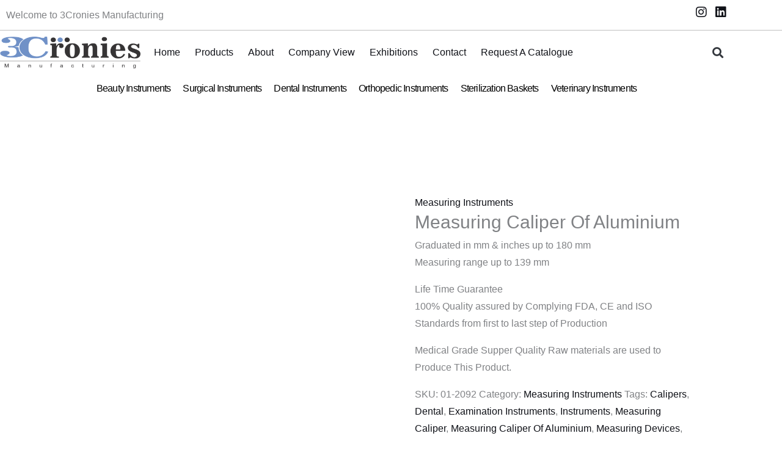

--- FILE ---
content_type: text/html; charset=UTF-8
request_url: https://3cronies.com/product/measuring-caliper-of-aluminium/
body_size: 45268
content:
<!DOCTYPE html><html lang="en-US" prefix="og: https://ogp.me/ns#"><head><script data-no-optimize="1">var litespeed_docref=sessionStorage.getItem("litespeed_docref");litespeed_docref&&(Object.defineProperty(document,"referrer",{get:function(){return litespeed_docref}}),sessionStorage.removeItem("litespeed_docref"));</script> <meta charset="UTF-8"><meta name="viewport" content="width=device-width, initial-scale=1"><link rel="profile" href="https://gmpg.org/xfn/11"><title>Measuring Caliper Of Aluminium</title><meta name="description" content="Measuring Caliper Of Aluminium"/><meta name="robots" content="follow, index, max-snippet:-1, max-video-preview:-1, max-image-preview:large"/><link rel="canonical" href="https://3cronies.com/product/measuring-caliper-of-aluminium/" /><meta property="og:locale" content="en_US" /><meta property="og:type" content="product" /><meta property="og:title" content="Measuring Caliper Of Aluminium" /><meta property="og:description" content="Measuring Caliper Of Aluminium" /><meta property="og:url" content="https://3cronies.com/product/measuring-caliper-of-aluminium/" /><meta property="og:site_name" content="3Cronies Manufacturing | Precision Redefined, Care Amplified" /><meta property="og:updated_time" content="2023-08-04T13:06:09+00:00" /><meta property="og:image" content="https://3cronies.com/wp-content/uploads/2023/08/01-2092.jpg" /><meta property="og:image:secure_url" content="https://3cronies.com/wp-content/uploads/2023/08/01-2092.jpg" /><meta property="og:image:width" content="800" /><meta property="og:image:height" content="800" /><meta property="og:image:alt" content="Measuring Caliper Of Aluminium" /><meta property="og:image:type" content="image/jpeg" /><meta property="product:price:currency" content="USD" /><meta property="product:availability" content="instock" /><meta name="twitter:card" content="summary_large_image" /><meta name="twitter:title" content="Measuring Caliper Of Aluminium" /><meta name="twitter:description" content="Measuring Caliper Of Aluminium" /><meta name="twitter:image" content="https://3cronies.com/wp-content/uploads/2023/08/01-2092.jpg" /> <script type="application/ld+json" class="rank-math-schema">{"@context":"https://schema.org","@graph":[{"@type":"Organization","@id":"https://3cronies.com/#organization","name":"3Cronies Manufacturing | Precision Redefined, Care Amplified","url":"https://3cronies.com","logo":{"@type":"ImageObject","@id":"https://3cronies.com/#logo","url":"https://3cronies.com/wp-content/uploads/2023/08/logo.png","contentUrl":"https://3cronies.com/wp-content/uploads/2023/08/logo.png","caption":"3Cronies Manufacturing | Precision Redefined, Care Amplified","inLanguage":"en-US","width":"800","height":"182"}},{"@type":"WebSite","@id":"https://3cronies.com/#website","url":"https://3cronies.com","name":"3Cronies Manufacturing | Precision Redefined, Care Amplified","publisher":{"@id":"https://3cronies.com/#organization"},"inLanguage":"en-US"},{"@type":"ImageObject","@id":"https://3cronies.com/wp-content/uploads/2023/08/01-2092.jpg","url":"https://3cronies.com/wp-content/uploads/2023/08/01-2092.jpg","width":"800","height":"800","inLanguage":"en-US"},{"@type":"BreadcrumbList","@id":"https://3cronies.com/product/measuring-caliper-of-aluminium/#breadcrumb","itemListElement":[{"@type":"ListItem","position":"1","item":{"@id":"https://3cronies.com","name":"Home"}},{"@type":"ListItem","position":"2","item":{"@id":"https://3cronies.com/product-category/surgical-instruments/diagnostic/measuring-instruments/","name":"Measuring Instruments"}},{"@type":"ListItem","position":"3","item":{"@id":"https://3cronies.com/product/measuring-caliper-of-aluminium/","name":"Measuring Caliper Of Aluminium"}}]},{"@type":"ItemPage","@id":"https://3cronies.com/product/measuring-caliper-of-aluminium/#webpage","url":"https://3cronies.com/product/measuring-caliper-of-aluminium/","name":"Measuring Caliper Of Aluminium","datePublished":"2023-08-04T13:05:09+00:00","dateModified":"2023-08-04T13:06:09+00:00","isPartOf":{"@id":"https://3cronies.com/#website"},"primaryImageOfPage":{"@id":"https://3cronies.com/wp-content/uploads/2023/08/01-2092.jpg"},"inLanguage":"en-US","breadcrumb":{"@id":"https://3cronies.com/product/measuring-caliper-of-aluminium/#breadcrumb"}},{"@type":"Product","name":"Measuring Caliper Of Aluminium","description":"Measuring Caliper Of Aluminium","sku":"01-2092","category":"Surgical Instruments &gt; Diagnostic &gt; Measuring Instruments","mainEntityOfPage":{"@id":"https://3cronies.com/product/measuring-caliper-of-aluminium/#webpage"},"image":[{"@type":"ImageObject","url":"https://3cronies.com/wp-content/uploads/2023/08/01-2092.jpg","height":"800","width":"800"}],"offers":{"@type":"Offer","price":"0","priceCurrency":"USD","priceValidUntil":"2027-12-31","availability":"https://schema.org/InStock","itemCondition":"NewCondition","url":"https://3cronies.com/product/measuring-caliper-of-aluminium/","seller":{"@type":"Organization","@id":"https://3cronies.com/","name":"3Cronies Manufacturing | Precision Redefined, Care Amplified","url":"https://3cronies.com","logo":"https://3cronies.com/wp-content/uploads/2023/08/logo.png"}},"@id":"https://3cronies.com/product/measuring-caliper-of-aluminium/#richSnippet"}]}</script> <link rel='dns-prefetch' href='//fonts.googleapis.com' /><link rel="alternate" type="application/rss+xml" title="3Cronies Manufacturing | Precision Redefined, Care Amplified &raquo; Feed" href="https://3cronies.com/feed/" /><link rel="alternate" type="application/rss+xml" title="3Cronies Manufacturing | Precision Redefined, Care Amplified &raquo; Comments Feed" href="https://3cronies.com/comments/feed/" /><link rel="alternate" title="oEmbed (JSON)" type="application/json+oembed" href="https://3cronies.com/wp-json/oembed/1.0/embed?url=https%3A%2F%2F3cronies.com%2Fproduct%2Fmeasuring-caliper-of-aluminium%2F" /><link rel="alternate" title="oEmbed (XML)" type="text/xml+oembed" href="https://3cronies.com/wp-json/oembed/1.0/embed?url=https%3A%2F%2F3cronies.com%2Fproduct%2Fmeasuring-caliper-of-aluminium%2F&#038;format=xml" /><style id='wp-img-auto-sizes-contain-inline-css'>img:is([sizes=auto i],[sizes^="auto," i]){contain-intrinsic-size:3000px 1500px}
/*# sourceURL=wp-img-auto-sizes-contain-inline-css */</style><link data-optimized="2" rel="stylesheet" href="https://3cronies.com/wp-content/litespeed/css/21cec78a8794d44a511305855df9ba69.css?ver=06de2" /><style id='astra-theme-css-inline-css'>:root{--ast-post-nav-space:0;--ast-container-default-xlg-padding:6.67em;--ast-container-default-lg-padding:5.67em;--ast-container-default-slg-padding:4.34em;--ast-container-default-md-padding:3.34em;--ast-container-default-sm-padding:6.67em;--ast-container-default-xs-padding:2.4em;--ast-container-default-xxs-padding:1.4em;--ast-code-block-background:#EEEEEE;--ast-comment-inputs-background:#FAFAFA;--ast-normal-container-width:1200px;--ast-narrow-container-width:750px;--ast-blog-title-font-weight:normal;--ast-blog-meta-weight:inherit;--ast-global-color-primary:var(--ast-global-color-5);--ast-global-color-secondary:var(--ast-global-color-4);--ast-global-color-alternate-background:var(--ast-global-color-7);--ast-global-color-subtle-background:var(--ast-global-color-6);--ast-bg-style-guide:var( --ast-global-color-secondary,--ast-global-color-5 );--ast-shadow-style-guide:0px 0px 4px 0 #00000057;--ast-global-dark-bg-style:#fff;--ast-global-dark-lfs:#fbfbfb;--ast-widget-bg-color:#fafafa;--ast-wc-container-head-bg-color:#fbfbfb;--ast-title-layout-bg:#eeeeee;--ast-search-border-color:#e7e7e7;--ast-lifter-hover-bg:#e6e6e6;--ast-gallery-block-color:#000;--srfm-color-input-label:var(--ast-global-color-2);}html{font-size:100%;}a,.page-title{color:var(--ast-global-color-2);}a:hover,a:focus{color:var(--ast-global-color-3);}body,button,input,select,textarea,.ast-button,.ast-custom-button{font-family:'Quicksand',sans-serif;font-weight:500;font-size:16px;font-size:1rem;line-height:var(--ast-body-line-height,1.8em);}blockquote{color:var(--ast-global-color-3);}p,.entry-content p{margin-bottom:1em;}h1,h2,h3,h4,h5,h6,.entry-content :where(h1,h2,h3,h4,h5,h6),.site-title,.site-title a{font-weight:400;}.site-title{font-size:35px;font-size:2.1875rem;display:none;}header .custom-logo-link img{max-width:150px;width:150px;}.astra-logo-svg{width:150px;}.site-header .site-description{font-size:15px;font-size:0.9375rem;display:none;}.entry-title{font-size:30px;font-size:1.875rem;}.archive .ast-article-post .ast-article-inner,.blog .ast-article-post .ast-article-inner,.archive .ast-article-post .ast-article-inner:hover,.blog .ast-article-post .ast-article-inner:hover{overflow:hidden;}h1,.entry-content :where(h1){font-size:72px;font-size:4.5rem;font-weight:400;line-height:1.4em;}h2,.entry-content :where(h2){font-size:40px;font-size:2.5rem;font-weight:400;line-height:1.25em;}h3,.entry-content :where(h3){font-size:32px;font-size:2rem;font-weight:400;line-height:1.2em;}h4,.entry-content :where(h4){font-size:24px;font-size:1.5rem;line-height:1.2em;font-weight:400;}h5,.entry-content :where(h5){font-size:20px;font-size:1.25rem;line-height:1.2em;font-weight:400;}h6,.entry-content :where(h6){font-size:14px;font-size:0.875rem;line-height:1.25em;font-weight:400;}::selection{background-color:#7190c9;color:#000000;}body,h1,h2,h3,h4,h5,h6,.entry-title a,.entry-content :where(h1,h2,h3,h4,h5,h6){color:var(--ast-global-color-3);}.tagcloud a:hover,.tagcloud a:focus,.tagcloud a.current-item{color:#ffffff;border-color:var(--ast-global-color-2);background-color:var(--ast-global-color-2);}input:focus,input[type="text"]:focus,input[type="email"]:focus,input[type="url"]:focus,input[type="password"]:focus,input[type="reset"]:focus,input[type="search"]:focus,textarea:focus{border-color:var(--ast-global-color-2);}input[type="radio"]:checked,input[type=reset],input[type="checkbox"]:checked,input[type="checkbox"]:hover:checked,input[type="checkbox"]:focus:checked,input[type=range]::-webkit-slider-thumb{border-color:var(--ast-global-color-2);background-color:var(--ast-global-color-2);box-shadow:none;}.site-footer a:hover + .post-count,.site-footer a:focus + .post-count{background:var(--ast-global-color-2);border-color:var(--ast-global-color-2);}.single .nav-links .nav-previous,.single .nav-links .nav-next{color:var(--ast-global-color-2);}.entry-meta,.entry-meta *{line-height:1.45;color:var(--ast-global-color-2);}.entry-meta a:not(.ast-button):hover,.entry-meta a:not(.ast-button):hover *,.entry-meta a:not(.ast-button):focus,.entry-meta a:not(.ast-button):focus *,.page-links > .page-link,.page-links .page-link:hover,.post-navigation a:hover{color:var(--ast-global-color-3);}#cat option,.secondary .calendar_wrap thead a,.secondary .calendar_wrap thead a:visited{color:var(--ast-global-color-2);}.secondary .calendar_wrap #today,.ast-progress-val span{background:var(--ast-global-color-2);}.secondary a:hover + .post-count,.secondary a:focus + .post-count{background:var(--ast-global-color-2);border-color:var(--ast-global-color-2);}.calendar_wrap #today > a{color:#ffffff;}.page-links .page-link,.single .post-navigation a{color:var(--ast-global-color-2);}.ast-search-menu-icon .search-form button.search-submit{padding:0 4px;}.ast-search-menu-icon form.search-form{padding-right:0;}.ast-search-menu-icon.slide-search input.search-field{width:0;}.ast-header-search .ast-search-menu-icon.ast-dropdown-active .search-form,.ast-header-search .ast-search-menu-icon.ast-dropdown-active .search-field:focus{transition:all 0.2s;}.search-form input.search-field:focus{outline:none;}.wp-block-latest-posts > li > a{color:var(--ast-global-color-2);}.widget-title,.widget .wp-block-heading{font-size:22px;font-size:1.375rem;color:var(--ast-global-color-3);}.ast-single-post .entry-content a,.ast-comment-content a:not(.ast-comment-edit-reply-wrap a),.woocommerce-js .woocommerce-product-details__short-description a{text-decoration:underline;}.ast-single-post .wp-block-button .wp-block-button__link,.ast-single-post .elementor-widget-button .elementor-button,.ast-single-post .entry-content .uagb-tab a,.ast-single-post .entry-content .uagb-ifb-cta a,.ast-single-post .entry-content .wp-block-uagb-buttons a,.ast-single-post .entry-content .uabb-module-content a,.ast-single-post .entry-content .uagb-post-grid a,.ast-single-post .entry-content .uagb-timeline a,.ast-single-post .entry-content .uagb-toc__wrap a,.ast-single-post .entry-content .uagb-taxomony-box a,.ast-single-post .entry-content .woocommerce a,.entry-content .wp-block-latest-posts > li > a,.ast-single-post .entry-content .wp-block-file__button,a.ast-post-filter-single,.ast-single-post .wp-block-buttons .wp-block-button.is-style-outline .wp-block-button__link,.ast-single-post .ast-comment-content .comment-reply-link,.ast-single-post .ast-comment-content .comment-edit-link,.entry-content [CLASS*="wc-block"] .wc-block-components-button,.entry-content [CLASS*="wc-block"] .wc-block-components-totals-coupon-link,.entry-content [CLASS*="wc-block"] .wc-block-components-product-name{text-decoration:none;}.ast-search-menu-icon.slide-search a:focus-visible:focus-visible,.astra-search-icon:focus-visible,#close:focus-visible,a:focus-visible,.ast-menu-toggle:focus-visible,.site .skip-link:focus-visible,.wp-block-loginout input:focus-visible,.wp-block-search.wp-block-search__button-inside .wp-block-search__inside-wrapper,.ast-header-navigation-arrow:focus-visible,.woocommerce .wc-proceed-to-checkout > .checkout-button:focus-visible,.woocommerce .woocommerce-MyAccount-navigation ul li a:focus-visible,.ast-orders-table__row .ast-orders-table__cell:focus-visible,.woocommerce .woocommerce-order-details .order-again > .button:focus-visible,.woocommerce .woocommerce-message a.button.wc-forward:focus-visible,.woocommerce #minus_qty:focus-visible,.woocommerce #plus_qty:focus-visible,a#ast-apply-coupon:focus-visible,.woocommerce .woocommerce-info a:focus-visible,.woocommerce .astra-shop-summary-wrap a:focus-visible,.woocommerce a.wc-forward:focus-visible,#ast-apply-coupon:focus-visible,.woocommerce-js .woocommerce-mini-cart-item a.remove:focus-visible,#close:focus-visible,.button.search-submit:focus-visible,#search_submit:focus,.normal-search:focus-visible,.ast-header-account-wrap:focus-visible,.woocommerce .ast-on-card-button.ast-quick-view-trigger:focus,.astra-cart-drawer-close:focus,.ast-single-variation:focus,.ast-woocommerce-product-gallery__image:focus,.ast-button:focus,.woocommerce-product-gallery--with-images [data-controls="prev"]:focus-visible,.woocommerce-product-gallery--with-images [data-controls="next"]:focus-visible,.ast-builder-button-wrap:has(.ast-custom-button-link:focus),.ast-builder-button-wrap .ast-custom-button-link:focus{outline-style:dotted;outline-color:inherit;outline-width:thin;}input:focus,input[type="text"]:focus,input[type="email"]:focus,input[type="url"]:focus,input[type="password"]:focus,input[type="reset"]:focus,input[type="search"]:focus,input[type="number"]:focus,textarea:focus,.wp-block-search__input:focus,[data-section="section-header-mobile-trigger"] .ast-button-wrap .ast-mobile-menu-trigger-minimal:focus,.ast-mobile-popup-drawer.active .menu-toggle-close:focus,.woocommerce-ordering select.orderby:focus,#ast-scroll-top:focus,#coupon_code:focus,.woocommerce-page #comment:focus,.woocommerce #reviews #respond input#submit:focus,.woocommerce a.add_to_cart_button:focus,.woocommerce .button.single_add_to_cart_button:focus,.woocommerce .woocommerce-cart-form button:focus,.woocommerce .woocommerce-cart-form__cart-item .quantity .qty:focus,.woocommerce .woocommerce-billing-fields .woocommerce-billing-fields__field-wrapper .woocommerce-input-wrapper > .input-text:focus,.woocommerce #order_comments:focus,.woocommerce #place_order:focus,.woocommerce .woocommerce-address-fields .woocommerce-address-fields__field-wrapper .woocommerce-input-wrapper > .input-text:focus,.woocommerce .woocommerce-MyAccount-content form button:focus,.woocommerce .woocommerce-MyAccount-content .woocommerce-EditAccountForm .woocommerce-form-row .woocommerce-Input.input-text:focus,.woocommerce .ast-woocommerce-container .woocommerce-pagination ul.page-numbers li a:focus,body #content .woocommerce form .form-row .select2-container--default .select2-selection--single:focus,#ast-coupon-code:focus,.woocommerce.woocommerce-js .quantity input[type=number]:focus,.woocommerce-js .woocommerce-mini-cart-item .quantity input[type=number]:focus,.woocommerce p#ast-coupon-trigger:focus{border-style:dotted;border-color:inherit;border-width:thin;}input{outline:none;}.woocommerce-js input[type=text]:focus,.woocommerce-js input[type=email]:focus,.woocommerce-js textarea:focus,input[type=number]:focus,.comments-area textarea#comment:focus,.comments-area textarea#comment:active,.comments-area .ast-comment-formwrap input[type="text"]:focus,.comments-area .ast-comment-formwrap input[type="text"]:active{outline-style:unset;outline-color:inherit;outline-width:thin;}.ast-logo-title-inline .site-logo-img{padding-right:1em;}.site-logo-img img{ transition:all 0.2s linear;}body .ast-oembed-container *{position:absolute;top:0;width:100%;height:100%;left:0;}body .wp-block-embed-pocket-casts .ast-oembed-container *{position:unset;}.ast-single-post-featured-section + article {margin-top: 2em;}.site-content .ast-single-post-featured-section img {width: 100%;overflow: hidden;object-fit: cover;}.site > .ast-single-related-posts-container {margin-top: 0;}@media (min-width: 922px) {.ast-desktop .ast-container--narrow {max-width: var(--ast-narrow-container-width);margin: 0 auto;}}@media (max-width:921.9px){#ast-desktop-header{display:none;}}@media (min-width:922px){#ast-mobile-header{display:none;}}@media( max-width: 420px ) {.single .nav-links .nav-previous,.single .nav-links .nav-next {width: 100%;text-align: center;}}.wp-block-buttons.aligncenter{justify-content:center;}@media (max-width:921px){.ast-theme-transparent-header #primary,.ast-theme-transparent-header #secondary{padding:0;}}@media (max-width:921px){.ast-plain-container.ast-no-sidebar #primary{padding:0;}}.ast-plain-container.ast-no-sidebar #primary{margin-top:0;margin-bottom:0;}.wp-block-button.is-style-outline .wp-block-button__link{border-color:var(--ast-global-color-0);border-top-width:1px;border-right-width:1px;border-bottom-width:1px;border-left-width:1px;}div.wp-block-button.is-style-outline > .wp-block-button__link:not(.has-text-color),div.wp-block-button.wp-block-button__link.is-style-outline:not(.has-text-color){color:var(--ast-global-color-0);}.wp-block-button.is-style-outline .wp-block-button__link:hover,.wp-block-buttons .wp-block-button.is-style-outline .wp-block-button__link:focus,.wp-block-buttons .wp-block-button.is-style-outline > .wp-block-button__link:not(.has-text-color):hover,.wp-block-buttons .wp-block-button.wp-block-button__link.is-style-outline:not(.has-text-color):hover{color:var(--ast-global-color-5);background-color:var(--ast-global-color-1);border-color:var(--ast-global-color-1);}.post-page-numbers.current .page-link,.ast-pagination .page-numbers.current{color:#000000;border-color:#7190c9;background-color:#7190c9;}.wp-block-button.is-style-outline .wp-block-button__link{border-top-width:1px;border-right-width:1px;border-bottom-width:1px;border-left-width:1px;}.wp-block-button.is-style-outline .wp-block-button__link.wp-element-button,.ast-outline-button{border-color:var(--ast-global-color-0);font-family:inherit;font-weight:600;font-size:12px;font-size:0.75rem;line-height:1em;text-transform:uppercase;letter-spacing:2px;border-top-left-radius:0px;border-top-right-radius:0px;border-bottom-right-radius:0px;border-bottom-left-radius:0px;}.wp-block-buttons .wp-block-button.is-style-outline > .wp-block-button__link:not(.has-text-color),.wp-block-buttons .wp-block-button.wp-block-button__link.is-style-outline:not(.has-text-color),.ast-outline-button{color:var(--ast-global-color-0);}.wp-block-button.is-style-outline .wp-block-button__link:hover,.wp-block-buttons .wp-block-button.is-style-outline .wp-block-button__link:focus,.wp-block-buttons .wp-block-button.is-style-outline > .wp-block-button__link:not(.has-text-color):hover,.wp-block-buttons .wp-block-button.wp-block-button__link.is-style-outline:not(.has-text-color):hover,.ast-outline-button:hover,.ast-outline-button:focus,.wp-block-uagb-buttons-child .uagb-buttons-repeater.ast-outline-button:hover,.wp-block-uagb-buttons-child .uagb-buttons-repeater.ast-outline-button:focus{color:var(--ast-global-color-5);background-color:var(--ast-global-color-1);border-color:var(--ast-global-color-1);}.wp-block-button .wp-block-button__link.wp-element-button.is-style-outline:not(.has-background),.wp-block-button.is-style-outline>.wp-block-button__link.wp-element-button:not(.has-background),.ast-outline-button{background-color:rgba(255,255,255,0);}@media (max-width:921px){.wp-block-button.is-style-outline .wp-block-button__link.wp-element-button,.ast-outline-button{font-size:12px;font-size:0.75rem;}}@media (max-width:544px){.wp-block-button.is-style-outline .wp-block-button__link.wp-element-button,.ast-outline-button{font-size:11px;font-size:0.6875rem;}}.entry-content[data-ast-blocks-layout] > figure{margin-bottom:1em;}h1.widget-title{font-weight:400;}h2.widget-title{font-weight:400;}h3.widget-title{font-weight:400;}.elementor-widget-container .elementor-loop-container .e-loop-item[data-elementor-type="loop-item"]{width:100%;}@media (max-width:921px){.ast-left-sidebar #content > .ast-container{display:flex;flex-direction:column-reverse;width:100%;}.ast-separate-container .ast-article-post,.ast-separate-container .ast-article-single{padding:1.5em 2.14em;}.ast-author-box img.avatar{margin:20px 0 0 0;}}@media (min-width:922px){.ast-separate-container.ast-right-sidebar #primary,.ast-separate-container.ast-left-sidebar #primary{border:0;}.search-no-results.ast-separate-container #primary{margin-bottom:4em;}}.elementor-widget-button .elementor-button{border-style:solid;text-decoration:none;border-top-width:1px;border-right-width:1px;border-left-width:1px;border-bottom-width:1px;}body .elementor-button.elementor-size-sm,body .elementor-button.elementor-size-xs,body .elementor-button.elementor-size-md,body .elementor-button.elementor-size-lg,body .elementor-button.elementor-size-xl,body .elementor-button{border-top-left-radius:0px;border-top-right-radius:0px;border-bottom-right-radius:0px;border-bottom-left-radius:0px;padding-top:19px;padding-right:30px;padding-bottom:19px;padding-left:30px;}.elementor-widget-button .elementor-button{border-color:var(--ast-global-color-0);background-color:rgba(255,255,255,0);}.elementor-widget-button .elementor-button:hover,.elementor-widget-button .elementor-button:focus{color:var(--ast-global-color-5);background-color:var(--ast-global-color-1);border-color:var(--ast-global-color-1);}.wp-block-button .wp-block-button__link ,.elementor-widget-button .elementor-button,.elementor-widget-button .elementor-button:visited{color:var(--ast-global-color-0);}.elementor-widget-button .elementor-button{font-weight:600;font-size:12px;font-size:0.75rem;line-height:1em;text-transform:uppercase;letter-spacing:2px;}body .elementor-button.elementor-size-sm,body .elementor-button.elementor-size-xs,body .elementor-button.elementor-size-md,body .elementor-button.elementor-size-lg,body .elementor-button.elementor-size-xl,body .elementor-button{font-size:12px;font-size:0.75rem;}.wp-block-button .wp-block-button__link:hover,.wp-block-button .wp-block-button__link:focus{color:var(--ast-global-color-5);background-color:var(--ast-global-color-1);border-color:var(--ast-global-color-1);}.elementor-widget-heading h1.elementor-heading-title{line-height:1.4em;}.elementor-widget-heading h2.elementor-heading-title{line-height:1.25em;}.elementor-widget-heading h3.elementor-heading-title{line-height:1.2em;}.elementor-widget-heading h4.elementor-heading-title{line-height:1.2em;}.elementor-widget-heading h5.elementor-heading-title{line-height:1.2em;}.elementor-widget-heading h6.elementor-heading-title{line-height:1.25em;}.wp-block-button .wp-block-button__link,.wp-block-search .wp-block-search__button,body .wp-block-file .wp-block-file__button{border-style:solid;border-top-width:1px;border-right-width:1px;border-left-width:1px;border-bottom-width:1px;border-color:var(--ast-global-color-0);background-color:rgba(255,255,255,0);color:var(--ast-global-color-0);font-family:inherit;font-weight:600;line-height:1em;text-transform:uppercase;letter-spacing:2px;font-size:12px;font-size:0.75rem;border-top-left-radius:0px;border-top-right-radius:0px;border-bottom-right-radius:0px;border-bottom-left-radius:0px;padding-top:19px;padding-right:30px;padding-bottom:19px;padding-left:30px;}@media (max-width:921px){.wp-block-button .wp-block-button__link,.wp-block-search .wp-block-search__button,body .wp-block-file .wp-block-file__button{font-size:12px;font-size:0.75rem;}}@media (max-width:544px){.wp-block-button .wp-block-button__link,.wp-block-search .wp-block-search__button,body .wp-block-file .wp-block-file__button{font-size:11px;font-size:0.6875rem;}}.menu-toggle,button,.ast-button,.ast-custom-button,.button,input#submit,input[type="button"],input[type="submit"],input[type="reset"],form[CLASS*="wp-block-search__"].wp-block-search .wp-block-search__inside-wrapper .wp-block-search__button,body .wp-block-file .wp-block-file__button{border-style:solid;border-top-width:1px;border-right-width:1px;border-left-width:1px;border-bottom-width:1px;color:var(--ast-global-color-0);border-color:var(--ast-global-color-0);background-color:rgba(255,255,255,0);padding-top:19px;padding-right:30px;padding-bottom:19px;padding-left:30px;font-family:inherit;font-weight:600;font-size:12px;font-size:0.75rem;line-height:1em;text-transform:uppercase;letter-spacing:2px;border-top-left-radius:0px;border-top-right-radius:0px;border-bottom-right-radius:0px;border-bottom-left-radius:0px;}button:focus,.menu-toggle:hover,button:hover,.ast-button:hover,.ast-custom-button:hover .button:hover,.ast-custom-button:hover ,input[type=reset]:hover,input[type=reset]:focus,input#submit:hover,input#submit:focus,input[type="button"]:hover,input[type="button"]:focus,input[type="submit"]:hover,input[type="submit"]:focus,form[CLASS*="wp-block-search__"].wp-block-search .wp-block-search__inside-wrapper .wp-block-search__button:hover,form[CLASS*="wp-block-search__"].wp-block-search .wp-block-search__inside-wrapper .wp-block-search__button:focus,body .wp-block-file .wp-block-file__button:hover,body .wp-block-file .wp-block-file__button:focus{color:var(--ast-global-color-5);background-color:var(--ast-global-color-1);border-color:var(--ast-global-color-1);}@media (max-width:921px){.menu-toggle,button,.ast-button,.ast-custom-button,.button,input#submit,input[type="button"],input[type="submit"],input[type="reset"],form[CLASS*="wp-block-search__"].wp-block-search .wp-block-search__inside-wrapper .wp-block-search__button,body .wp-block-file .wp-block-file__button{font-size:12px;font-size:0.75rem;}}@media (max-width:544px){.menu-toggle,button,.ast-button,.ast-custom-button,.button,input#submit,input[type="button"],input[type="submit"],input[type="reset"],form[CLASS*="wp-block-search__"].wp-block-search .wp-block-search__inside-wrapper .wp-block-search__button,body .wp-block-file .wp-block-file__button{font-size:11px;font-size:0.6875rem;}}@media (max-width:921px){.menu-toggle,button,.ast-button,.button,input#submit,input[type="button"],input[type="submit"],input[type="reset"]{font-size:12px;font-size:0.75rem;}.ast-mobile-header-stack .main-header-bar .ast-search-menu-icon{display:inline-block;}.ast-header-break-point.ast-header-custom-item-outside .ast-mobile-header-stack .main-header-bar .ast-search-icon{margin:0;}.ast-comment-avatar-wrap img{max-width:2.5em;}.ast-comment-meta{padding:0 1.8888em 1.3333em;}.ast-separate-container .ast-comment-list li.depth-1{padding:1.5em 2.14em;}.ast-separate-container .comment-respond{padding:2em 2.14em;}}@media (min-width:544px){.ast-container{max-width:100%;}}@media (max-width:544px){.ast-separate-container .ast-article-post,.ast-separate-container .ast-article-single,.ast-separate-container .comments-title,.ast-separate-container .ast-archive-description{padding:1.5em 1em;}.ast-separate-container #content .ast-container{padding-left:0.54em;padding-right:0.54em;}.ast-separate-container .ast-comment-list .bypostauthor{padding:.5em;}.ast-search-menu-icon.ast-dropdown-active .search-field{width:170px;}.menu-toggle,button,.ast-button,.button,input#submit,input[type="button"],input[type="submit"],input[type="reset"]{font-size:11px;font-size:0.6875rem;}} #ast-mobile-header .ast-site-header-cart-li a{pointer-events:none;}body,.ast-separate-container{background-color:var(--ast-global-color-4);background-image:none;}@media (max-width:921px){.widget-title{font-size:21px;font-size:1.4rem;}body,button,input,select,textarea,.ast-button,.ast-custom-button{font-size:15px;font-size:0.9375rem;}#secondary,#secondary button,#secondary input,#secondary select,#secondary textarea{font-size:15px;font-size:0.9375rem;}.site-title{display:none;}.site-header .site-description{display:none;}h1,.entry-content :where(h1){font-size:48px;}h2,.entry-content :where(h2){font-size:32px;}h3,.entry-content :where(h3){font-size:28px;}h4,.entry-content :where(h4){font-size:22px;font-size:1.375rem;}h5,.entry-content :where(h5){font-size:18px;font-size:1.125rem;}h6,.entry-content :where(h6){font-size:13px;font-size:0.8125rem;}}@media (max-width:544px){.widget-title{font-size:20px;font-size:1.4285714285714rem;}body,button,input,select,textarea,.ast-button,.ast-custom-button{font-size:14px;font-size:0.875rem;}#secondary,#secondary button,#secondary input,#secondary select,#secondary textarea{font-size:14px;font-size:0.875rem;}.site-title{display:none;}.site-header .site-description{display:none;}h1,.entry-content :where(h1){font-size:36px;}h2,.entry-content :where(h2){font-size:28px;}h3,.entry-content :where(h3){font-size:24px;}h4,.entry-content :where(h4){font-size:20px;font-size:1.25rem;}h5,.entry-content :where(h5){font-size:16px;font-size:1rem;}h6,.entry-content :where(h6){font-size:12px;font-size:0.75rem;}header .custom-logo-link img,.ast-header-break-point .site-branding img,.ast-header-break-point .custom-logo-link img{max-width:105px;width:105px;}.astra-logo-svg{width:105px;}.astra-logo-svg:not(.sticky-custom-logo .astra-logo-svg,.transparent-custom-logo .astra-logo-svg,.advanced-header-logo .astra-logo-svg){height:20px;}.ast-header-break-point .site-logo-img .custom-mobile-logo-link img{max-width:105px;}}@media (max-width:544px){html{font-size:100%;}}@media (min-width:922px){.ast-container{max-width:1240px;}}@media (min-width:922px){.site-content .ast-container{display:flex;}}@media (max-width:921px){.site-content .ast-container{flex-direction:column;}}@media (min-width:922px){.main-header-menu .sub-menu .menu-item.ast-left-align-sub-menu:hover > .sub-menu,.main-header-menu .sub-menu .menu-item.ast-left-align-sub-menu.focus > .sub-menu{margin-left:-0px;}}.ast-theme-transparent-header .ast-header-search .astra-search-icon,.ast-theme-transparent-header .ast-header-search .search-field::placeholder,.ast-theme-transparent-header .ast-header-search .ast-icon{color:#ffffff;}.ast-theme-transparent-header .ast-header-social-wrap .ast-social-color-type-custom .ast-builder-social-element svg{fill:var(--ast-global-color-5);}.ast-theme-transparent-header .ast-header-social-wrap .ast-social-color-type-custom .ast-builder-social-element .social-item-label{color:var(--ast-global-color-5);}.ast-theme-transparent-header .ast-header-account-wrap .ast-header-account-type-icon .ahfb-svg-iconset svg path:not(.ast-hf-account-unfill),.ast-theme-transparent-header .ast-header-account-wrap .ast-header-account-type-icon .ahfb-svg-iconset svg circle{fill:var(--ast-global-color-5);}.ast-theme-transparent-header [data-section="section-header-mobile-trigger"] .ast-button-wrap .mobile-menu-toggle-icon .ast-mobile-svg{fill:var(--ast-global-color-5);}.ast-theme-transparent-header [data-section="section-header-mobile-trigger"] .ast-button-wrap .mobile-menu-wrap .mobile-menu{color:var(--ast-global-color-5);}.ast-theme-transparent-header [data-section="section-header-mobile-trigger"] .ast-button-wrap .ast-mobile-menu-trigger-fill,.ast-theme-transparent-header [data-section="section-header-mobile-trigger"] .ast-button-wrap .ast-mobile-menu-trigger-minimal{color:var(--ast-global-color-5);border:none;}.site .comments-area{padding-bottom:3em;}.wp-block-file {display: flex;align-items: center;flex-wrap: wrap;justify-content: space-between;}.wp-block-pullquote {border: none;}.wp-block-pullquote blockquote::before {content: "\201D";font-family: "Helvetica",sans-serif;display: flex;transform: rotate( 180deg );font-size: 6rem;font-style: normal;line-height: 1;font-weight: bold;align-items: center;justify-content: center;}.has-text-align-right > blockquote::before {justify-content: flex-start;}.has-text-align-left > blockquote::before {justify-content: flex-end;}figure.wp-block-pullquote.is-style-solid-color blockquote {max-width: 100%;text-align: inherit;}:root {--wp--custom--ast-default-block-top-padding: 3em;--wp--custom--ast-default-block-right-padding: 3em;--wp--custom--ast-default-block-bottom-padding: 3em;--wp--custom--ast-default-block-left-padding: 3em;--wp--custom--ast-container-width: 1200px;--wp--custom--ast-content-width-size: 1200px;--wp--custom--ast-wide-width-size: calc(1200px + var(--wp--custom--ast-default-block-left-padding) + var(--wp--custom--ast-default-block-right-padding));}.ast-narrow-container {--wp--custom--ast-content-width-size: 750px;--wp--custom--ast-wide-width-size: 750px;}@media(max-width: 921px) {:root {--wp--custom--ast-default-block-top-padding: 3em;--wp--custom--ast-default-block-right-padding: 2em;--wp--custom--ast-default-block-bottom-padding: 3em;--wp--custom--ast-default-block-left-padding: 2em;}}@media(max-width: 544px) {:root {--wp--custom--ast-default-block-top-padding: 3em;--wp--custom--ast-default-block-right-padding: 1.5em;--wp--custom--ast-default-block-bottom-padding: 3em;--wp--custom--ast-default-block-left-padding: 1.5em;}}.entry-content > .wp-block-group,.entry-content > .wp-block-cover,.entry-content > .wp-block-columns {padding-top: var(--wp--custom--ast-default-block-top-padding);padding-right: var(--wp--custom--ast-default-block-right-padding);padding-bottom: var(--wp--custom--ast-default-block-bottom-padding);padding-left: var(--wp--custom--ast-default-block-left-padding);}.ast-plain-container.ast-no-sidebar .entry-content > .alignfull,.ast-page-builder-template .ast-no-sidebar .entry-content > .alignfull {margin-left: calc( -50vw + 50%);margin-right: calc( -50vw + 50%);max-width: 100vw;width: 100vw;}.ast-plain-container.ast-no-sidebar .entry-content .alignfull .alignfull,.ast-page-builder-template.ast-no-sidebar .entry-content .alignfull .alignfull,.ast-plain-container.ast-no-sidebar .entry-content .alignfull .alignwide,.ast-page-builder-template.ast-no-sidebar .entry-content .alignfull .alignwide,.ast-plain-container.ast-no-sidebar .entry-content .alignwide .alignfull,.ast-page-builder-template.ast-no-sidebar .entry-content .alignwide .alignfull,.ast-plain-container.ast-no-sidebar .entry-content .alignwide .alignwide,.ast-page-builder-template.ast-no-sidebar .entry-content .alignwide .alignwide,.ast-plain-container.ast-no-sidebar .entry-content .wp-block-column .alignfull,.ast-page-builder-template.ast-no-sidebar .entry-content .wp-block-column .alignfull,.ast-plain-container.ast-no-sidebar .entry-content .wp-block-column .alignwide,.ast-page-builder-template.ast-no-sidebar .entry-content .wp-block-column .alignwide {margin-left: auto;margin-right: auto;width: 100%;}[data-ast-blocks-layout] .wp-block-separator:not(.is-style-dots) {height: 0;}[data-ast-blocks-layout] .wp-block-separator {margin: 20px auto;}[data-ast-blocks-layout] .wp-block-separator:not(.is-style-wide):not(.is-style-dots) {max-width: 100px;}[data-ast-blocks-layout] .wp-block-separator.has-background {padding: 0;}.entry-content[data-ast-blocks-layout] > * {max-width: var(--wp--custom--ast-content-width-size);margin-left: auto;margin-right: auto;}.entry-content[data-ast-blocks-layout] > .alignwide {max-width: var(--wp--custom--ast-wide-width-size);}.entry-content[data-ast-blocks-layout] .alignfull {max-width: none;}.entry-content .wp-block-columns {margin-bottom: 0;}blockquote {margin: 1.5em;border-color: rgba(0,0,0,0.05);}.wp-block-quote:not(.has-text-align-right):not(.has-text-align-center) {border-left: 5px solid rgba(0,0,0,0.05);}.has-text-align-right > blockquote,blockquote.has-text-align-right {border-right: 5px solid rgba(0,0,0,0.05);}.has-text-align-left > blockquote,blockquote.has-text-align-left {border-left: 5px solid rgba(0,0,0,0.05);}.wp-block-site-tagline,.wp-block-latest-posts .read-more {margin-top: 15px;}.wp-block-loginout p label {display: block;}.wp-block-loginout p:not(.login-remember):not(.login-submit) input {width: 100%;}.wp-block-loginout input:focus {border-color: transparent;}.wp-block-loginout input:focus {outline: thin dotted;}.entry-content .wp-block-media-text .wp-block-media-text__content {padding: 0 0 0 8%;}.entry-content .wp-block-media-text.has-media-on-the-right .wp-block-media-text__content {padding: 0 8% 0 0;}.entry-content .wp-block-media-text.has-background .wp-block-media-text__content {padding: 8%;}.entry-content .wp-block-cover:not([class*="background-color"]):not(.has-text-color.has-link-color) .wp-block-cover__inner-container,.entry-content .wp-block-cover:not([class*="background-color"]) .wp-block-cover-image-text,.entry-content .wp-block-cover:not([class*="background-color"]) .wp-block-cover-text,.entry-content .wp-block-cover-image:not([class*="background-color"]) .wp-block-cover__inner-container,.entry-content .wp-block-cover-image:not([class*="background-color"]) .wp-block-cover-image-text,.entry-content .wp-block-cover-image:not([class*="background-color"]) .wp-block-cover-text {color: var(--ast-global-color-primary,var(--ast-global-color-5));}.wp-block-loginout .login-remember input {width: 1.1rem;height: 1.1rem;margin: 0 5px 4px 0;vertical-align: middle;}.wp-block-latest-posts > li > *:first-child,.wp-block-latest-posts:not(.is-grid) > li:first-child {margin-top: 0;}.entry-content > .wp-block-buttons,.entry-content > .wp-block-uagb-buttons {margin-bottom: 1.5em;}.wp-block-search__inside-wrapper .wp-block-search__input {padding: 0 10px;color: var(--ast-global-color-3);background: var(--ast-global-color-primary,var(--ast-global-color-5));border-color: var(--ast-border-color);}.wp-block-latest-posts .read-more {margin-bottom: 1.5em;}.wp-block-search__no-button .wp-block-search__inside-wrapper .wp-block-search__input {padding-top: 5px;padding-bottom: 5px;}.wp-block-latest-posts .wp-block-latest-posts__post-date,.wp-block-latest-posts .wp-block-latest-posts__post-author {font-size: 1rem;}.wp-block-latest-posts > li > *,.wp-block-latest-posts:not(.is-grid) > li {margin-top: 12px;margin-bottom: 12px;}.ast-page-builder-template .entry-content[data-ast-blocks-layout] > .alignwide:where(:not(.uagb-is-root-container):not(.spectra-is-root-container)) > * {max-width: var(--wp--custom--ast-wide-width-size);}.ast-page-builder-template .entry-content[data-ast-blocks-layout] > .inherit-container-width > *,.ast-page-builder-template .entry-content[data-ast-blocks-layout] > *:not(.wp-block-group):where(:not(.uagb-is-root-container):not(.spectra-is-root-container)) > *,.entry-content[data-ast-blocks-layout] > .wp-block-cover .wp-block-cover__inner-container {max-width: var(--wp--custom--ast-content-width-size) ;margin-left: auto;margin-right: auto;}.ast-page-builder-template .entry-content[data-ast-blocks-layout] > *,.ast-page-builder-template .entry-content[data-ast-blocks-layout] > .alignfull:where(:not(.wp-block-group):not(.uagb-is-root-container):not(.spectra-is-root-container)) > * {max-width: none;}.entry-content[data-ast-blocks-layout] .wp-block-cover:not(.alignleft):not(.alignright) {width: auto;}@media(max-width: 1200px) {.ast-separate-container .entry-content > .alignfull,.ast-separate-container .entry-content[data-ast-blocks-layout] > .alignwide,.ast-plain-container .entry-content[data-ast-blocks-layout] > .alignwide,.ast-plain-container .entry-content .alignfull {margin-left: calc(-1 * min(var(--ast-container-default-xlg-padding),20px)) ;margin-right: calc(-1 * min(var(--ast-container-default-xlg-padding),20px));}}@media(min-width: 1201px) {.ast-separate-container .entry-content > .alignfull {margin-left: calc(-1 * var(--ast-container-default-xlg-padding) );margin-right: calc(-1 * var(--ast-container-default-xlg-padding) );}.ast-separate-container .entry-content[data-ast-blocks-layout] > .alignwide,.ast-plain-container .entry-content[data-ast-blocks-layout] > .alignwide {margin-left: calc(-1 * var(--wp--custom--ast-default-block-left-padding) );margin-right: calc(-1 * var(--wp--custom--ast-default-block-right-padding) );}}@media(min-width: 921px) {.ast-separate-container .entry-content .wp-block-group.alignwide:not(.inherit-container-width) > :where(:not(.alignleft):not(.alignright)),.ast-plain-container .entry-content .wp-block-group.alignwide:not(.inherit-container-width) > :where(:not(.alignleft):not(.alignright)) {max-width: calc( var(--wp--custom--ast-content-width-size) + 80px );}.ast-plain-container.ast-right-sidebar .entry-content[data-ast-blocks-layout] .alignfull,.ast-plain-container.ast-left-sidebar .entry-content[data-ast-blocks-layout] .alignfull {margin-left: -60px;margin-right: -60px;}}@media(min-width: 544px) {.entry-content > .alignleft {margin-right: 20px;}.entry-content > .alignright {margin-left: 20px;}}@media (max-width:544px){.wp-block-columns .wp-block-column:not(:last-child){margin-bottom:20px;}.wp-block-latest-posts{margin:0;}}@media( max-width: 600px ) {.entry-content .wp-block-media-text .wp-block-media-text__content,.entry-content .wp-block-media-text.has-media-on-the-right .wp-block-media-text__content {padding: 8% 0 0;}.entry-content .wp-block-media-text.has-background .wp-block-media-text__content {padding: 8%;}}.ast-page-builder-template .entry-header {padding-left: 0;}.ast-narrow-container .site-content .wp-block-uagb-image--align-full .wp-block-uagb-image__figure {max-width: 100%;margin-left: auto;margin-right: auto;}:root .has-ast-global-color-0-color{color:var(--ast-global-color-0);}:root .has-ast-global-color-0-background-color{background-color:var(--ast-global-color-0);}:root .wp-block-button .has-ast-global-color-0-color{color:var(--ast-global-color-0);}:root .wp-block-button .has-ast-global-color-0-background-color{background-color:var(--ast-global-color-0);}:root .has-ast-global-color-1-color{color:var(--ast-global-color-1);}:root .has-ast-global-color-1-background-color{background-color:var(--ast-global-color-1);}:root .wp-block-button .has-ast-global-color-1-color{color:var(--ast-global-color-1);}:root .wp-block-button .has-ast-global-color-1-background-color{background-color:var(--ast-global-color-1);}:root .has-ast-global-color-2-color{color:var(--ast-global-color-2);}:root .has-ast-global-color-2-background-color{background-color:var(--ast-global-color-2);}:root .wp-block-button .has-ast-global-color-2-color{color:var(--ast-global-color-2);}:root .wp-block-button .has-ast-global-color-2-background-color{background-color:var(--ast-global-color-2);}:root .has-ast-global-color-3-color{color:var(--ast-global-color-3);}:root .has-ast-global-color-3-background-color{background-color:var(--ast-global-color-3);}:root .wp-block-button .has-ast-global-color-3-color{color:var(--ast-global-color-3);}:root .wp-block-button .has-ast-global-color-3-background-color{background-color:var(--ast-global-color-3);}:root .has-ast-global-color-4-color{color:var(--ast-global-color-4);}:root .has-ast-global-color-4-background-color{background-color:var(--ast-global-color-4);}:root .wp-block-button .has-ast-global-color-4-color{color:var(--ast-global-color-4);}:root .wp-block-button .has-ast-global-color-4-background-color{background-color:var(--ast-global-color-4);}:root .has-ast-global-color-5-color{color:var(--ast-global-color-5);}:root .has-ast-global-color-5-background-color{background-color:var(--ast-global-color-5);}:root .wp-block-button .has-ast-global-color-5-color{color:var(--ast-global-color-5);}:root .wp-block-button .has-ast-global-color-5-background-color{background-color:var(--ast-global-color-5);}:root .has-ast-global-color-6-color{color:var(--ast-global-color-6);}:root .has-ast-global-color-6-background-color{background-color:var(--ast-global-color-6);}:root .wp-block-button .has-ast-global-color-6-color{color:var(--ast-global-color-6);}:root .wp-block-button .has-ast-global-color-6-background-color{background-color:var(--ast-global-color-6);}:root .has-ast-global-color-7-color{color:var(--ast-global-color-7);}:root .has-ast-global-color-7-background-color{background-color:var(--ast-global-color-7);}:root .wp-block-button .has-ast-global-color-7-color{color:var(--ast-global-color-7);}:root .wp-block-button .has-ast-global-color-7-background-color{background-color:var(--ast-global-color-7);}:root .has-ast-global-color-8-color{color:var(--ast-global-color-8);}:root .has-ast-global-color-8-background-color{background-color:var(--ast-global-color-8);}:root .wp-block-button .has-ast-global-color-8-color{color:var(--ast-global-color-8);}:root .wp-block-button .has-ast-global-color-8-background-color{background-color:var(--ast-global-color-8);}:root{--ast-global-color-0:#55668a;--ast-global-color-1:#7190c9;--ast-global-color-2:#101218;--ast-global-color-3:#4C5253;--ast-global-color-4:#ffffff;--ast-global-color-5:#ffffff;--ast-global-color-6:#000000;--ast-global-color-7:#4B4F58;--ast-global-color-8:#F6F7F8;}:root {--ast-border-color : #dddddd;}.ast-theme-transparent-header #masthead .site-logo-img .transparent-custom-logo .astra-logo-svg{width:150px;}.ast-theme-transparent-header #masthead .site-logo-img .transparent-custom-logo img{ max-width:150px; width:150px;}@media (max-width:921px){.ast-theme-transparent-header #masthead .site-logo-img .transparent-custom-logo .astra-logo-svg{width:120px;}.ast-theme-transparent-header #masthead .site-logo-img .transparent-custom-logo img{ max-width:120px; width:120px;}}@media (max-width:543px){.ast-theme-transparent-header #masthead .site-logo-img .transparent-custom-logo .astra-logo-svg{width:100px;}.ast-theme-transparent-header #masthead .site-logo-img .transparent-custom-logo img{ max-width:100px; width:100px;}}@media (min-width:921px){.ast-theme-transparent-header #masthead{position:absolute;left:0;right:0;}.ast-theme-transparent-header .main-header-bar,.ast-theme-transparent-header.ast-header-break-point .main-header-bar{background:none;}body.elementor-editor-active.ast-theme-transparent-header #masthead,.fl-builder-edit .ast-theme-transparent-header #masthead,body.vc_editor.ast-theme-transparent-header #masthead,body.brz-ed.ast-theme-transparent-header #masthead{z-index:0;}.ast-header-break-point.ast-replace-site-logo-transparent.ast-theme-transparent-header .custom-mobile-logo-link{display:none;}.ast-header-break-point.ast-replace-site-logo-transparent.ast-theme-transparent-header .transparent-custom-logo{display:inline-block;}.ast-theme-transparent-header .ast-above-header,.ast-theme-transparent-header .ast-above-header.ast-above-header-bar{background-image:none;background-color:transparent;}.ast-theme-transparent-header .ast-below-header,.ast-theme-transparent-header .ast-below-header.ast-below-header-bar{background-image:none;background-color:transparent;}}.ast-theme-transparent-header .ast-builder-menu .main-header-menu .menu-item .sub-menu .menu-item .menu-link,.ast-theme-transparent-header .ast-builder-menu .main-header-menu .menu-item .sub-menu .menu-item > .ast-menu-toggle,.ast-theme-transparent-header .main-header-menu .menu-item .sub-menu .menu-link,.ast-header-break-point.ast-flyout-menu-enable.ast-header-break-point .main-header-bar-navigation .main-header-menu .menu-item .sub-menu .menu-link{color:var(--ast-global-color-2);}.ast-theme-transparent-header .ast-builder-menu .main-header-menu .menu-item .sub-menu .menu-link:hover,.ast-theme-transparent-header .ast-builder-menu .main-header-menu .menu-item .sub-menu .menu-item:hover > .menu-link,.ast-theme-transparent-header .ast-builder-menu .main-header-menu .menu-item .sub-menu .menu-item.focus > .menu-item,.ast-theme-transparent-header .ast-builder-menu .main-header-menu .menu-item .sub-menu .menu-item.current-menu-item > .menu-link,.ast-theme-transparent-header .ast-builder-menu .main-header-menu .menu-item .sub-menu .menu-item.current-menu-item > .ast-menu-toggle,.ast-theme-transparent-header .ast-builder-menu .main-header-menu .menu-item .sub-menu .menu-item:hover > .ast-menu-toggle,.ast-theme-transparent-header .ast-builder-menu .main-header-menu .menu-item .sub-menu .menu-item.focus > .ast-menu-toggle,.ast-theme-transparent-header .main-header-menu .menu-item .sub-menu .menu-item:hover > .menu-link,.ast-header-break-point.ast-flyout-menu-enable.ast-header-break-point .main-header-bar-navigation .main-header-menu .menu-item .sub-menu .menu-link{color:var(--ast-global-color-2);}.ast-theme-transparent-header .ast-builder-menu .main-header-menu,.ast-theme-transparent-header .ast-builder-menu .main-header-menu .menu-link,.ast-theme-transparent-header [CLASS*="ast-builder-menu-"] .main-header-menu .menu-item > .menu-link,.ast-theme-transparent-header .ast-masthead-custom-menu-items,.ast-theme-transparent-header .ast-masthead-custom-menu-items a,.ast-theme-transparent-header .ast-builder-menu .main-header-menu .menu-item > .ast-menu-toggle,.ast-theme-transparent-header .ast-builder-menu .main-header-menu .menu-item > .ast-menu-toggle,.ast-theme-transparent-header .ast-above-header-navigation a,.ast-header-break-point.ast-theme-transparent-header .ast-above-header-navigation a,.ast-header-break-point.ast-theme-transparent-header .ast-above-header-navigation > ul.ast-above-header-menu > .menu-item-has-children:not(.current-menu-item) > .ast-menu-toggle,.ast-theme-transparent-header .ast-below-header-menu,.ast-theme-transparent-header .ast-below-header-menu a,.ast-header-break-point.ast-theme-transparent-header .ast-below-header-menu a,.ast-header-break-point.ast-theme-transparent-header .ast-below-header-menu,.ast-theme-transparent-header .main-header-menu .menu-link{color:var(--ast-global-color-6);}.ast-theme-transparent-header .ast-builder-menu .main-header-menu .menu-item:hover > .menu-link,.ast-theme-transparent-header .ast-builder-menu .main-header-menu .menu-item:hover > .ast-menu-toggle,.ast-theme-transparent-header .ast-builder-menu .main-header-menu .ast-masthead-custom-menu-items a:hover,.ast-theme-transparent-header .ast-builder-menu .main-header-menu .focus > .menu-link,.ast-theme-transparent-header .ast-builder-menu .main-header-menu .focus > .ast-menu-toggle,.ast-theme-transparent-header .ast-builder-menu .main-header-menu .current-menu-item > .menu-link,.ast-theme-transparent-header .ast-builder-menu .main-header-menu .current-menu-ancestor > .menu-link,.ast-theme-transparent-header .ast-builder-menu .main-header-menu .current-menu-item > .ast-menu-toggle,.ast-theme-transparent-header .ast-builder-menu .main-header-menu .current-menu-ancestor > .ast-menu-toggle,.ast-theme-transparent-header [CLASS*="ast-builder-menu-"] .main-header-menu .current-menu-item > .menu-link,.ast-theme-transparent-header [CLASS*="ast-builder-menu-"] .main-header-menu .current-menu-ancestor > .menu-link,.ast-theme-transparent-header [CLASS*="ast-builder-menu-"] .main-header-menu .current-menu-item > .ast-menu-toggle,.ast-theme-transparent-header [CLASS*="ast-builder-menu-"] .main-header-menu .current-menu-ancestor > .ast-menu-toggle,.ast-theme-transparent-header .main-header-menu .menu-item:hover > .menu-link,.ast-theme-transparent-header .main-header-menu .current-menu-item > .menu-link,.ast-theme-transparent-header .main-header-menu .current-menu-ancestor > .menu-link{color:var(--ast-global-color-2);}.ast-theme-transparent-header .ast-builder-menu .main-header-menu .menu-item .sub-menu .menu-link,.ast-theme-transparent-header .main-header-menu .menu-item .sub-menu .menu-link{background-color:transparent;}@media (max-width:921px){.ast-theme-transparent-header #masthead{position:absolute;left:0;right:0;}.ast-theme-transparent-header .main-header-bar,.ast-theme-transparent-header.ast-header-break-point .main-header-bar{background:none;}body.elementor-editor-active.ast-theme-transparent-header #masthead,.fl-builder-edit .ast-theme-transparent-header #masthead,body.vc_editor.ast-theme-transparent-header #masthead,body.brz-ed.ast-theme-transparent-header #masthead{z-index:0;}.ast-header-break-point.ast-replace-site-logo-transparent.ast-theme-transparent-header .custom-mobile-logo-link{display:none;}.ast-header-break-point.ast-replace-site-logo-transparent.ast-theme-transparent-header .transparent-custom-logo{display:inline-block;}.ast-theme-transparent-header .ast-above-header,.ast-theme-transparent-header .ast-above-header.ast-above-header-bar{background-image:none;background-color:transparent;}.ast-theme-transparent-header .ast-below-header,.ast-theme-transparent-header .ast-below-header.ast-below-header-bar{background-image:none;background-color:transparent;}}@media (max-width:921px){.ast-theme-transparent-header .ast-builder-menu .main-header-menu .menu-item:hover > .menu-link,.ast-theme-transparent-header .ast-builder-menu .main-header-menu .menu-item:hover > .ast-menu-toggle,.ast-theme-transparent-header .ast-builder-menu .main-header-menu .ast-masthead-custom-menu-items a:hover,.ast-theme-transparent-header .ast-builder-menu .main-header-menu .focus > .menu-link,.ast-theme-transparent-header .ast-builder-menu .main-header-menu .focus > .ast-menu-toggle,.ast-theme-transparent-header .ast-builder-menu .main-header-menu .current-menu-item > .menu-link,.ast-theme-transparent-header .ast-builder-menu .main-header-menu .current-menu-ancestor > .menu-link,.ast-theme-transparent-header .ast-builder-menu .main-header-menu .current-menu-item > .ast-menu-toggle,.ast-theme-transparent-header .ast-builder-menu .main-header-menu .current-menu-ancestor > .ast-menu-toggle,.ast-theme-transparent-header [CLASS*="ast-builder-menu-"] .main-header-menu .current-menu-item > .menu-link,.ast-theme-transparent-header [CLASS*="ast-builder-menu-"] .main-header-menu .current-menu-ancestor > .menu-link,.ast-theme-transparent-header [CLASS*="ast-builder-menu-"] .main-header-menu .current-menu-item > .ast-menu-toggle,.ast-theme-transparent-header [CLASS*="ast-builder-menu-"] .main-header-menu .current-menu-ancestor > .ast-menu-toggle,.ast-theme-transparent-header .main-header-menu .menu-item:hover > .menu-link,.ast-theme-transparent-header .main-header-menu .current-menu-item > .menu-link,.ast-theme-transparent-header .main-header-menu .current-menu-ancestor > .menu-link{color:var(--ast-global-color-7);}}@media (max-width:544px){.ast-theme-transparent-header .ast-builder-menu .main-header-menu .menu-item .sub-menu .menu-item .menu-link,.ast-theme-transparent-header .ast-builder-menu .main-header-menu .menu-item .sub-menu .menu-item > .ast-menu-toggle,.ast-theme-transparent-header .main-header-menu .menu-item .sub-menu .menu-link,.ast-header-break-point.ast-flyout-menu-enable.ast-header-break-point .main-header-bar-navigation .main-header-menu .menu-item .sub-menu .menu-link{color:var(--ast-global-color-2);}.ast-theme-transparent-header .ast-builder-menu .main-header-menu .menu-item .sub-menu .menu-link:hover,.ast-theme-transparent-header .ast-builder-menu .main-header-menu .menu-item .sub-menu .menu-item:hover > .menu-link,.ast-theme-transparent-header .ast-builder-menu .main-header-menu .menu-item .sub-menu .menu-item.focus > .menu-item,.ast-theme-transparent-header .ast-builder-menu .main-header-menu .menu-item .sub-menu .menu-item.current-menu-item > .menu-link,.ast-theme-transparent-header .ast-builder-menu .main-header-menu .menu-item .sub-menu .menu-item.current-menu-item > .ast-menu-toggle,.ast-theme-transparent-header .ast-builder-menu .main-header-menu .menu-item .sub-menu .menu-item:hover > .ast-menu-toggle,.ast-theme-transparent-header .ast-builder-menu .main-header-menu .menu-item .sub-menu .menu-item.focus > .ast-menu-toggle,.ast-theme-transparent-header .main-header-menu .menu-item .sub-menu .menu-item.focus > .ast-menu-toggle,.ast-theme-transparent-header .main-header-menu .menu-item .sub-menu .menu-item:hover > .menu-link,.ast-header-break-point.ast-flyout-menu-enable.ast-header-break-point .main-header-bar-navigation .main-header-menu .menu-item .sub-menu .menu-link{color:var(--ast-global-color-2);}.ast-theme-transparent-header .ast-builder-menu .main-header-menu,.ast-theme-transparent-header .ast-builder-menu .main-header-menu .menu-item > .menu-link,.ast-theme-transparent-header .ast-builder-menu .main-header-menu .menu-link,.ast-theme-transparent-header .ast-masthead-custom-menu-items,.ast-theme-transparent-header .ast-masthead-custom-menu-items a,.ast-theme-transparent-header .ast-builder-menu .main-header-menu .menu-item > .ast-menu-toggle,.ast-theme-transparent-header .ast-builder-menu .main-header-menu .menu-item > .ast-menu-toggle,.ast-theme-transparent-header .main-header-menu .menu-link{color:var(--ast-global-color-6);}.ast-theme-transparent-header .ast-builder-menu .main-header-menu .menu-item:hover > .menu-link,.ast-theme-transparent-header .ast-builder-menu .main-header-menu .menu-item:hover > .ast-menu-toggle,.ast-theme-transparent-header .ast-builder-menu .main-header-menu .ast-masthead-custom-menu-items a:hover,.ast-theme-transparent-header .ast-builder-menu .main-header-menu .focus > .menu-link,.ast-theme-transparent-header .ast-builder-menu .main-header-menu .focus > .ast-menu-toggle,.ast-theme-transparent-header .ast-builder-menu .main-header-menu .current-menu-item > .menu-link,.ast-theme-transparent-header .ast-builder-menu .main-header-menu .current-menu-ancestor > .menu-link,.ast-theme-transparent-header .ast-builder-menu .main-header-menu .current-menu-item > .ast-menu-toggle,.ast-theme-transparent-header .ast-builder-menu .main-header-menu .current-menu-ancestor > .ast-menu-toggle,.ast-theme-transparent-header [CLASS*="ast-builder-menu-"] .main-header-menu .current-menu-item > .menu-link,.ast-theme-transparent-header [CLASS*="ast-builder-menu-"] .main-header-menu .current-menu-ancestor > .menu-link,.ast-theme-transparent-header [CLASS*="ast-builder-menu-"] .main-header-menu .current-menu-item > .ast-menu-toggle,.ast-theme-transparent-header [CLASS*="ast-builder-menu-"] .main-header-menu .current-menu-ancestor > .ast-menu-toggle,.ast-theme-transparent-header .main-header-menu .menu-item:hover > .menu-link,.ast-theme-transparent-header .main-header-menu .current-menu-item > .menu-link,.ast-theme-transparent-header .main-header-menu .current-menu-ancestor > .menu-link{color:var(--ast-global-color-2);}}.ast-theme-transparent-header #ast-desktop-header > .ast-below-header-wrap > .ast-below-header,.ast-theme-transparent-header.ast-header-break-point #ast-mobile-header > .ast-main-header-wrap > .main-header-bar{border-bottom-width:1px;border-bottom-style:solid;border-bottom-color:rgba(255,255,255,0.12);}.ast-breadcrumbs .trail-browse,.ast-breadcrumbs .trail-items,.ast-breadcrumbs .trail-items li{display:inline-block;margin:0;padding:0;border:none;background:inherit;text-indent:0;text-decoration:none;}.ast-breadcrumbs .trail-browse{font-size:inherit;font-style:inherit;font-weight:inherit;color:inherit;}.ast-breadcrumbs .trail-items{list-style:none;}.trail-items li::after{padding:0 0.3em;content:"\00bb";}.trail-items li:last-of-type::after{display:none;}h1,h2,h3,h4,h5,h6,.entry-content :where(h1,h2,h3,h4,h5,h6){color:var(--ast-global-color-2);}@media (max-width:921px){.ast-builder-grid-row-container.ast-builder-grid-row-tablet-3-firstrow .ast-builder-grid-row > *:first-child,.ast-builder-grid-row-container.ast-builder-grid-row-tablet-3-lastrow .ast-builder-grid-row > *:last-child{grid-column:1 / -1;}}@media (max-width:544px){.ast-builder-grid-row-container.ast-builder-grid-row-mobile-3-firstrow .ast-builder-grid-row > *:first-child,.ast-builder-grid-row-container.ast-builder-grid-row-mobile-3-lastrow .ast-builder-grid-row > *:last-child{grid-column:1 / -1;}}.ast-builder-layout-element[data-section="title_tagline"]{display:flex;}@media (max-width:921px){.ast-header-break-point .ast-builder-layout-element[data-section="title_tagline"]{display:flex;}}@media (max-width:544px){.ast-header-break-point .ast-builder-layout-element[data-section="title_tagline"]{display:flex;}}.ast-builder-menu-1{font-family:inherit;font-weight:500;text-transform:uppercase;}.ast-builder-menu-1 .menu-item > .menu-link{font-size:15px;font-size:0.9375rem;color:var(--ast-global-color-6);padding-top:0px;padding-bottom:0px;padding-left:0px;padding-right:30px;}.ast-builder-menu-1 .menu-item > .ast-menu-toggle{color:var(--ast-global-color-6);}.ast-builder-menu-1 .menu-item:hover > .menu-link,.ast-builder-menu-1 .inline-on-mobile .menu-item:hover > .ast-menu-toggle{color:var(--ast-global-color-0);}.ast-builder-menu-1 .menu-item:hover > .ast-menu-toggle{color:var(--ast-global-color-0);}.ast-builder-menu-1 .menu-item.current-menu-item > .menu-link,.ast-builder-menu-1 .inline-on-mobile .menu-item.current-menu-item > .ast-menu-toggle,.ast-builder-menu-1 .current-menu-ancestor > .menu-link{color:var(--ast-global-color-1);}.ast-builder-menu-1 .menu-item.current-menu-item > .ast-menu-toggle{color:var(--ast-global-color-1);}.ast-builder-menu-1 .sub-menu,.ast-builder-menu-1 .inline-on-mobile .sub-menu{border-top-width:2px;border-bottom-width:0px;border-right-width:0px;border-left-width:0px;border-color:#7190c9;border-style:solid;}.ast-builder-menu-1 .sub-menu .sub-menu{top:-2px;}.ast-builder-menu-1 .main-header-menu > .menu-item > .sub-menu,.ast-builder-menu-1 .main-header-menu > .menu-item > .astra-full-megamenu-wrapper{margin-top:0px;}.ast-desktop .ast-builder-menu-1 .main-header-menu > .menu-item > .sub-menu:before,.ast-desktop .ast-builder-menu-1 .main-header-menu > .menu-item > .astra-full-megamenu-wrapper:before{height:calc( 0px + 2px + 5px );}.ast-builder-menu-1 .menu-item.menu-item-has-children > .ast-menu-toggle{top:0px;right:calc( 30px - 0.907em );}.ast-desktop .ast-builder-menu-1 .menu-item .sub-menu .menu-link{border-style:none;}@media (max-width:921px){.ast-header-break-point .ast-builder-menu-1 .menu-item.menu-item-has-children > .ast-menu-toggle{top:0;}.ast-builder-menu-1 .inline-on-mobile .menu-item.menu-item-has-children > .ast-menu-toggle{right:-15px;}.ast-builder-menu-1 .menu-item-has-children > .menu-link:after{content:unset;}.ast-builder-menu-1 .main-header-menu > .menu-item > .sub-menu,.ast-builder-menu-1 .main-header-menu > .menu-item > .astra-full-megamenu-wrapper{margin-top:0;}}@media (max-width:544px){.ast-header-break-point .ast-builder-menu-1 .menu-item.menu-item-has-children > .ast-menu-toggle{top:0;}.ast-builder-menu-1 .main-header-menu > .menu-item > .sub-menu,.ast-builder-menu-1 .main-header-menu > .menu-item > .astra-full-megamenu-wrapper{margin-top:0;}}.ast-builder-menu-1{display:flex;}@media (max-width:921px){.ast-header-break-point .ast-builder-menu-1{display:flex;}}@media (max-width:544px){.ast-header-break-point .ast-builder-menu-1{display:flex;}}.ast-builder-menu-2{font-family:inherit;font-weight:inherit;}.ast-builder-menu-2 .menu-item > .menu-link{color:#000000;padding-top:7px;padding-bottom:7px;padding-left:10px;padding-right:10px;}.ast-builder-menu-2 .menu-item > .ast-menu-toggle{color:#000000;}.ast-builder-menu-2 .menu-item:hover > .menu-link,.ast-builder-menu-2 .inline-on-mobile .menu-item:hover > .ast-menu-toggle{color:var(--ast-global-color-0);}.ast-builder-menu-2 .menu-item:hover > .ast-menu-toggle{color:var(--ast-global-color-0);}.ast-builder-menu-2 .menu-item.current-menu-item > .menu-link,.ast-builder-menu-2 .inline-on-mobile .menu-item.current-menu-item > .ast-menu-toggle,.ast-builder-menu-2 .current-menu-ancestor > .menu-link{color:var(--ast-global-color-0);}.ast-builder-menu-2 .menu-item.current-menu-item > .ast-menu-toggle{color:var(--ast-global-color-0);}.ast-builder-menu-2 .sub-menu,.ast-builder-menu-2 .inline-on-mobile .sub-menu{border-top-width:2px;border-bottom-width:0px;border-right-width:0px;border-left-width:0px;border-color:#7190c9;border-style:solid;}.ast-builder-menu-2 .sub-menu .sub-menu{top:-2px;}.ast-builder-menu-2 .main-header-menu > .menu-item > .sub-menu,.ast-builder-menu-2 .main-header-menu > .menu-item > .astra-full-megamenu-wrapper{margin-top:0px;}.ast-desktop .ast-builder-menu-2 .main-header-menu > .menu-item > .sub-menu:before,.ast-desktop .ast-builder-menu-2 .main-header-menu > .menu-item > .astra-full-megamenu-wrapper:before{height:calc( 0px + 2px + 5px );}.ast-builder-menu-2 .menu-item.menu-item-has-children > .ast-menu-toggle{top:7px;right:calc( 10px - 0.907em );}.ast-desktop .ast-builder-menu-2 .menu-item .sub-menu .menu-link{border-style:none;}@media (max-width:921px){.ast-header-break-point .ast-builder-menu-2 .menu-item.menu-item-has-children > .ast-menu-toggle{top:0;}.ast-builder-menu-2 .inline-on-mobile .menu-item.menu-item-has-children > .ast-menu-toggle{right:-15px;}.ast-builder-menu-2 .menu-item-has-children > .menu-link:after{content:unset;}.ast-builder-menu-2 .main-header-menu > .menu-item > .sub-menu,.ast-builder-menu-2 .main-header-menu > .menu-item > .astra-full-megamenu-wrapper{margin-top:0;}}@media (max-width:544px){.ast-header-break-point .ast-builder-menu-2 .menu-item.menu-item-has-children > .ast-menu-toggle{top:0;}.ast-builder-menu-2 .main-header-menu > .menu-item > .sub-menu,.ast-builder-menu-2 .main-header-menu > .menu-item > .astra-full-megamenu-wrapper{margin-top:0;}}.ast-builder-menu-2{display:flex;}@media (max-width:921px){.ast-header-break-point .ast-builder-menu-2{display:flex;}}@media (max-width:544px){.ast-header-break-point .ast-builder-menu-2{display:flex;}}.ast-social-stack-desktop .ast-builder-social-element,.ast-social-stack-tablet .ast-builder-social-element,.ast-social-stack-mobile .ast-builder-social-element {margin-top: 6px;margin-bottom: 6px;}.social-show-label-true .ast-builder-social-element {width: auto;padding: 0 0.4em;}[data-section^="section-fb-social-icons-"] .footer-social-inner-wrap {text-align: center;}.ast-footer-social-wrap {width: 100%;}.ast-footer-social-wrap .ast-builder-social-element:first-child {margin-left: 0;}.ast-footer-social-wrap .ast-builder-social-element:last-child {margin-right: 0;}.ast-header-social-wrap .ast-builder-social-element:first-child {margin-left: 0;}.ast-header-social-wrap .ast-builder-social-element:last-child {margin-right: 0;}.ast-builder-social-element {line-height: 1;color: var(--ast-global-color-2);background: transparent;vertical-align: middle;transition: all 0.01s;margin-left: 6px;margin-right: 6px;justify-content: center;align-items: center;}.ast-builder-social-element .social-item-label {padding-left: 6px;}.ast-header-social-1-wrap .ast-builder-social-element,.ast-header-social-1-wrap .social-show-label-true .ast-builder-social-element{padding:3px;border-top-left-radius:5px;border-top-right-radius:5px;border-bottom-right-radius:5px;border-bottom-left-radius:5px;}.ast-header-social-1-wrap .ast-builder-social-element svg{width:18px;height:18px;}.ast-header-social-1-wrap .ast-social-icon-image-wrap{margin:3px;}.ast-header-social-1-wrap .ast-social-color-type-custom svg{fill:var(--ast-global-color-0);}.ast-header-social-1-wrap .ast-builder-social-element{background:var(--ast-global-color-1);}.ast-header-social-1-wrap .ast-social-color-type-custom .social-item-label{color:var(--ast-global-color-2);}@media (max-width:544px){.ast-header-social-1-wrap .ast-builder-social-element svg{width:14px;height:14px;}.ast-header-social-1-wrap .ast-builder-social-element{margin-left:1px;margin-right:1px;}}.ast-builder-layout-element[data-section="section-hb-social-icons-1"]{display:flex;}@media (max-width:921px){.ast-header-break-point .ast-builder-layout-element[data-section="section-hb-social-icons-1"]{display:flex;}}@media (max-width:544px){.ast-header-break-point .ast-builder-layout-element[data-section="section-hb-social-icons-1"]{display:flex;}}.site-below-footer-wrap{padding-top:20px;padding-bottom:20px;}.site-below-footer-wrap[data-section="section-below-footer-builder"]{background-image:none;min-height:80px;border-style:solid;border-width:0px;border-top-width:1px;border-top-color:var(--ast-global-color-6);}.site-below-footer-wrap[data-section="section-below-footer-builder"] .ast-builder-grid-row{max-width:1200px;min-height:80px;margin-left:auto;margin-right:auto;}.site-below-footer-wrap[data-section="section-below-footer-builder"] .ast-builder-grid-row,.site-below-footer-wrap[data-section="section-below-footer-builder"] .site-footer-section{align-items:flex-start;}.site-below-footer-wrap[data-section="section-below-footer-builder"].ast-footer-row-inline .site-footer-section{display:flex;margin-bottom:0;}.ast-builder-grid-row-full .ast-builder-grid-row{grid-template-columns:1fr;}@media (max-width:921px){.site-below-footer-wrap[data-section="section-below-footer-builder"].ast-footer-row-tablet-inline .site-footer-section{display:flex;margin-bottom:0;}.site-below-footer-wrap[data-section="section-below-footer-builder"].ast-footer-row-tablet-stack .site-footer-section{display:block;margin-bottom:10px;}.ast-builder-grid-row-container.ast-builder-grid-row-tablet-full .ast-builder-grid-row{grid-template-columns:1fr;}}@media (max-width:544px){.site-below-footer-wrap[data-section="section-below-footer-builder"].ast-footer-row-mobile-inline .site-footer-section{display:flex;margin-bottom:0;}.site-below-footer-wrap[data-section="section-below-footer-builder"].ast-footer-row-mobile-stack .site-footer-section{display:block;margin-bottom:10px;}.ast-builder-grid-row-container.ast-builder-grid-row-mobile-full .ast-builder-grid-row{grid-template-columns:1fr;}}@media (max-width:544px){.site-below-footer-wrap[data-section="section-below-footer-builder"]{padding-top:24px;padding-bottom:24px;padding-left:24px;padding-right:24px;}}.site-below-footer-wrap[data-section="section-below-footer-builder"]{display:grid;}@media (max-width:921px){.ast-header-break-point .site-below-footer-wrap[data-section="section-below-footer-builder"]{display:grid;}}@media (max-width:544px){.ast-header-break-point .site-below-footer-wrap[data-section="section-below-footer-builder"]{display:grid;}}.ast-footer-copyright{text-align:center;}.ast-footer-copyright.site-footer-focus-item {color:var(--ast-global-color-3);}@media (max-width:921px){.ast-footer-copyright{text-align:center;}}@media (max-width:544px){.ast-footer-copyright{text-align:center;}}.ast-footer-copyright.site-footer-focus-item {font-size:14px;font-size:0.875rem;}@media (max-width:921px){.ast-footer-copyright.site-footer-focus-item {font-size:13px;font-size:0.8125rem;}}.ast-footer-copyright.ast-builder-layout-element{display:flex;}@media (max-width:921px){.ast-header-break-point .ast-footer-copyright.ast-builder-layout-element{display:flex;}}@media (max-width:544px){.ast-header-break-point .ast-footer-copyright.ast-builder-layout-element{display:flex;}}.ast-social-stack-desktop .ast-builder-social-element,.ast-social-stack-tablet .ast-builder-social-element,.ast-social-stack-mobile .ast-builder-social-element {margin-top: 6px;margin-bottom: 6px;}.social-show-label-true .ast-builder-social-element {width: auto;padding: 0 0.4em;}[data-section^="section-fb-social-icons-"] .footer-social-inner-wrap {text-align: center;}.ast-footer-social-wrap {width: 100%;}.ast-footer-social-wrap .ast-builder-social-element:first-child {margin-left: 0;}.ast-footer-social-wrap .ast-builder-social-element:last-child {margin-right: 0;}.ast-header-social-wrap .ast-builder-social-element:first-child {margin-left: 0;}.ast-header-social-wrap .ast-builder-social-element:last-child {margin-right: 0;}.ast-builder-social-element {line-height: 1;color: var(--ast-global-color-2);background: transparent;vertical-align: middle;transition: all 0.01s;margin-left: 6px;margin-right: 6px;justify-content: center;align-items: center;}.ast-builder-social-element .social-item-label {padding-left: 6px;}.ast-footer-social-1-wrap .ast-builder-social-element,.ast-footer-social-1-wrap .social-show-label-true .ast-builder-social-element{margin-left:12px;margin-right:12px;}.ast-footer-social-1-wrap .ast-builder-social-element svg{width:18px;height:18px;}.ast-footer-social-1-wrap .ast-social-color-type-custom svg{fill:var(--ast-global-color-2);}.ast-footer-social-1-wrap .ast-social-color-type-custom .ast-builder-social-element:hover{color:var(--ast-global-color-1);}.ast-footer-social-1-wrap .ast-social-color-type-custom .ast-builder-social-element:hover svg{fill:var(--ast-global-color-1);}.ast-footer-social-1-wrap .ast-social-color-type-custom .social-item-label{color:var(--ast-global-color-2);}.ast-footer-social-1-wrap .ast-builder-social-element:hover .social-item-label{color:var(--ast-global-color-1);}[data-section="section-fb-social-icons-1"] .footer-social-inner-wrap{text-align:center;}@media (max-width:921px){[data-section="section-fb-social-icons-1"] .footer-social-inner-wrap{text-align:right;}}@media (max-width:544px){[data-section="section-fb-social-icons-1"] .footer-social-inner-wrap{text-align:center;}}.ast-builder-layout-element[data-section="section-fb-social-icons-1"]{display:flex;}@media (max-width:921px){.ast-header-break-point .ast-builder-layout-element[data-section="section-fb-social-icons-1"]{display:flex;}}@media (max-width:544px){.ast-header-break-point .ast-builder-layout-element[data-section="section-fb-social-icons-1"]{display:flex;}}.site-footer{background-color:var(--ast-global-color-4);background-image:none;}.site-primary-footer-wrap{padding-top:45px;padding-bottom:45px;}.site-primary-footer-wrap[data-section="section-primary-footer-builder"]{background-image:none;border-style:solid;border-width:0px;border-top-width:1px;border-top-color:var(--ast-global-color-6);}.site-primary-footer-wrap[data-section="section-primary-footer-builder"] .ast-builder-grid-row{max-width:1200px;margin-left:auto;margin-right:auto;}.site-primary-footer-wrap[data-section="section-primary-footer-builder"] .ast-builder-grid-row,.site-primary-footer-wrap[data-section="section-primary-footer-builder"] .site-footer-section{align-items:flex-start;}.site-primary-footer-wrap[data-section="section-primary-footer-builder"].ast-footer-row-inline .site-footer-section{display:flex;margin-bottom:0;}.ast-builder-grid-row-full .ast-builder-grid-row{grid-template-columns:1fr;}@media (max-width:921px){.site-primary-footer-wrap[data-section="section-primary-footer-builder"].ast-footer-row-tablet-inline .site-footer-section{display:flex;margin-bottom:0;}.site-primary-footer-wrap[data-section="section-primary-footer-builder"].ast-footer-row-tablet-stack .site-footer-section{display:block;margin-bottom:10px;}.ast-builder-grid-row-container.ast-builder-grid-row-tablet-full .ast-builder-grid-row{grid-template-columns:1fr;}}@media (max-width:544px){.site-primary-footer-wrap[data-section="section-primary-footer-builder"].ast-footer-row-mobile-inline .site-footer-section{display:flex;margin-bottom:0;}.site-primary-footer-wrap[data-section="section-primary-footer-builder"].ast-footer-row-mobile-stack .site-footer-section{display:block;margin-bottom:10px;}.ast-builder-grid-row-container.ast-builder-grid-row-mobile-full .ast-builder-grid-row{grid-template-columns:1fr;}}.site-primary-footer-wrap[data-section="section-primary-footer-builder"]{padding-top:100px;padding-bottom:90px;padding-left:40px;padding-right:40px;}@media (max-width:921px){.site-primary-footer-wrap[data-section="section-primary-footer-builder"]{padding-bottom:32px;padding-left:32px;padding-right:32px;}}@media (max-width:544px){.site-primary-footer-wrap[data-section="section-primary-footer-builder"]{margin-top:0px;margin-bottom:0px;margin-left:0px;margin-right:0px;}}.site-primary-footer-wrap[data-section="section-primary-footer-builder"]{display:grid;}@media (max-width:921px){.ast-header-break-point .site-primary-footer-wrap[data-section="section-primary-footer-builder"]{display:grid;}}@media (max-width:544px){.ast-header-break-point .site-primary-footer-wrap[data-section="section-primary-footer-builder"]{display:grid;}}.footer-widget-area[data-section="sidebar-widgets-footer-widget-1"].footer-widget-area-inner{text-align:center;}@media (max-width:921px){.footer-widget-area[data-section="sidebar-widgets-footer-widget-1"].footer-widget-area-inner{text-align:center;}}@media (max-width:544px){.footer-widget-area[data-section="sidebar-widgets-footer-widget-1"].footer-widget-area-inner{text-align:center;}}.footer-widget-area.widget-area.site-footer-focus-item{width:auto;}.ast-footer-row-inline .footer-widget-area.widget-area.site-footer-focus-item{width:100%;}.footer-widget-area[data-section="sidebar-widgets-footer-widget-1"]{display:block;}@media (max-width:921px){.ast-header-break-point .footer-widget-area[data-section="sidebar-widgets-footer-widget-1"]{display:block;}}@media (max-width:544px){.ast-header-break-point .footer-widget-area[data-section="sidebar-widgets-footer-widget-1"]{display:block;}}.elementor-posts-container [CLASS*="ast-width-"]{width:100%;}.elementor-template-full-width .ast-container{display:block;}.elementor-screen-only,.screen-reader-text,.screen-reader-text span,.ui-helper-hidden-accessible{top:0 !important;}@media (max-width:544px){.elementor-element .elementor-wc-products .woocommerce[class*="columns-"] ul.products li.product{width:auto;margin:0;}.elementor-element .woocommerce .woocommerce-result-count{float:none;}}.ast-header-break-point .main-header-bar{border-bottom-width:1px;}@media (min-width:922px){.main-header-bar{border-bottom-width:1px;}}.main-header-menu .menu-item, #astra-footer-menu .menu-item, .main-header-bar .ast-masthead-custom-menu-items{-js-display:flex;display:flex;-webkit-box-pack:center;-webkit-justify-content:center;-moz-box-pack:center;-ms-flex-pack:center;justify-content:center;-webkit-box-orient:vertical;-webkit-box-direction:normal;-webkit-flex-direction:column;-moz-box-orient:vertical;-moz-box-direction:normal;-ms-flex-direction:column;flex-direction:column;}.main-header-menu > .menu-item > .menu-link, #astra-footer-menu > .menu-item > .menu-link{height:100%;-webkit-box-align:center;-webkit-align-items:center;-moz-box-align:center;-ms-flex-align:center;align-items:center;-js-display:flex;display:flex;}.ast-header-break-point .main-navigation ul .menu-item .menu-link .icon-arrow:first-of-type svg{top:.2em;margin-top:0px;margin-left:0px;width:.65em;transform:translate(0, -2px) rotateZ(270deg);}.ast-mobile-popup-content .ast-submenu-expanded > .ast-menu-toggle{transform:rotateX(180deg);overflow-y:auto;}@media (min-width:922px){.ast-builder-menu .main-navigation > ul > li:last-child a{margin-right:0;}}.ast-separate-container .ast-article-inner{background-color:transparent;background-image:none;}.ast-separate-container .ast-article-post{background-color:var(--ast-global-color-5);background-image:none;}@media (max-width:921px){.ast-separate-container .ast-article-post{background-color:var(--ast-global-color-5);background-image:none;}}@media (max-width:544px){.ast-separate-container .ast-article-post{background-color:var(--ast-global-color-5);background-image:none;}}.ast-separate-container .ast-article-single:not(.ast-related-post), .woocommerce.ast-separate-container .ast-woocommerce-container, .ast-separate-container .error-404, .ast-separate-container .no-results, .single.ast-separate-container  .ast-author-meta, .ast-separate-container .related-posts-title-wrapper, .ast-separate-container .comments-count-wrapper, .ast-box-layout.ast-plain-container .site-content, .ast-padded-layout.ast-plain-container .site-content, .ast-separate-container .ast-archive-description, .ast-separate-container .comments-area .comment-respond, .ast-separate-container .comments-area .ast-comment-list li, .ast-separate-container .comments-area .comments-title{background-color:var(--ast-global-color-5);background-image:none;}@media (max-width:921px){.ast-separate-container .ast-article-single:not(.ast-related-post), .woocommerce.ast-separate-container .ast-woocommerce-container, .ast-separate-container .error-404, .ast-separate-container .no-results, .single.ast-separate-container  .ast-author-meta, .ast-separate-container .related-posts-title-wrapper, .ast-separate-container .comments-count-wrapper, .ast-box-layout.ast-plain-container .site-content, .ast-padded-layout.ast-plain-container .site-content, .ast-separate-container .ast-archive-description{background-color:var(--ast-global-color-5);background-image:none;}}@media (max-width:544px){.ast-separate-container .ast-article-single:not(.ast-related-post), .woocommerce.ast-separate-container .ast-woocommerce-container, .ast-separate-container .error-404, .ast-separate-container .no-results, .single.ast-separate-container  .ast-author-meta, .ast-separate-container .related-posts-title-wrapper, .ast-separate-container .comments-count-wrapper, .ast-box-layout.ast-plain-container .site-content, .ast-padded-layout.ast-plain-container .site-content, .ast-separate-container .ast-archive-description{background-color:var(--ast-global-color-5);background-image:none;}}.ast-separate-container.ast-two-container #secondary .widget{background-color:var(--ast-global-color-5);background-image:none;}@media (max-width:921px){.ast-separate-container.ast-two-container #secondary .widget{background-color:var(--ast-global-color-5);background-image:none;}}@media (max-width:544px){.ast-separate-container.ast-two-container #secondary .widget{background-color:var(--ast-global-color-5);background-image:none;}}.ast-off-canvas-active body.ast-main-header-nav-open {overflow: hidden;}.ast-mobile-popup-drawer .ast-mobile-popup-overlay {background-color: rgba(0,0,0,0.4);position: fixed;top: 0;right: 0;bottom: 0;left: 0;visibility: hidden;opacity: 0;transition: opacity 0.2s ease-in-out;}.ast-mobile-popup-drawer .ast-mobile-popup-header {-js-display: flex;display: flex;justify-content: flex-end;min-height: calc( 1.2em + 24px);}.ast-mobile-popup-drawer .ast-mobile-popup-header .menu-toggle-close {background: transparent;border: 0;font-size: 24px;line-height: 1;padding: .6em;color: inherit;-js-display: flex;display: flex;box-shadow: none;}.ast-mobile-popup-drawer.ast-mobile-popup-full-width .ast-mobile-popup-inner {max-width: none;transition: transform 0s ease-in,opacity 0.2s ease-in;}.ast-mobile-popup-drawer.active {left: 0;opacity: 1;right: 0;z-index: 100000;transition: opacity 0.25s ease-out;}.ast-mobile-popup-drawer.active .ast-mobile-popup-overlay {opacity: 1;cursor: pointer;visibility: visible;}body.admin-bar .ast-mobile-popup-drawer,body.admin-bar .ast-mobile-popup-drawer .ast-mobile-popup-inner {top: 32px;}body.admin-bar.ast-primary-sticky-header-active .ast-mobile-popup-drawer,body.admin-bar.ast-primary-sticky-header-active .ast-mobile-popup-drawer .ast-mobile-popup-inner{top: 0px;}@media (max-width: 782px) {body.admin-bar .ast-mobile-popup-drawer,body.admin-bar .ast-mobile-popup-drawer .ast-mobile-popup-inner {top: 46px;}}.ast-mobile-popup-content > *,.ast-desktop-popup-content > *{padding: 10px 0;height: auto;}.ast-mobile-popup-content > *:first-child,.ast-desktop-popup-content > *:first-child{padding-top: 10px;}.ast-mobile-popup-content > .ast-builder-menu,.ast-desktop-popup-content > .ast-builder-menu{padding-top: 0;}.ast-mobile-popup-content > *:last-child,.ast-desktop-popup-content > *:last-child {padding-bottom: 0;}.ast-mobile-popup-drawer .ast-mobile-popup-content .ast-search-icon,.ast-mobile-popup-drawer .main-header-bar-navigation .menu-item-has-children .sub-menu,.ast-mobile-popup-drawer .ast-desktop-popup-content .ast-search-icon {display: none;}.ast-mobile-popup-drawer .ast-mobile-popup-content .ast-search-menu-icon.ast-inline-search label,.ast-mobile-popup-drawer .ast-desktop-popup-content .ast-search-menu-icon.ast-inline-search label {width: 100%;}.ast-mobile-popup-content .ast-builder-menu-mobile .main-header-menu,.ast-mobile-popup-content .ast-builder-menu-mobile .main-header-menu .sub-menu {background-color: transparent;}.ast-mobile-popup-content .ast-icon svg {height: .85em;width: .95em;margin-top: 15px;}.ast-mobile-popup-content .ast-icon.icon-search svg {margin-top: 0;}.ast-desktop .ast-desktop-popup-content .astra-menu-animation-slide-up > .menu-item > .sub-menu,.ast-desktop .ast-desktop-popup-content .astra-menu-animation-slide-up > .menu-item .menu-item > .sub-menu,.ast-desktop .ast-desktop-popup-content .astra-menu-animation-slide-down > .menu-item > .sub-menu,.ast-desktop .ast-desktop-popup-content .astra-menu-animation-slide-down > .menu-item .menu-item > .sub-menu,.ast-desktop .ast-desktop-popup-content .astra-menu-animation-fade > .menu-item > .sub-menu,.ast-mobile-popup-drawer.show,.ast-desktop .ast-desktop-popup-content .astra-menu-animation-fade > .menu-item .menu-item > .sub-menu{opacity: 1;visibility: visible;}.ast-mobile-popup-drawer {position: fixed;top: 0;bottom: 0;left: -99999rem;right: 99999rem;transition: opacity 0.25s ease-in,left 0s 0.25s,right 0s 0.25s;opacity: 0;visibility: hidden;}.ast-mobile-popup-drawer .ast-mobile-popup-inner {width: 100%;transform: translateX(100%);max-width: 90%;right: 0;top: 0;background: #fafafa;color: #3a3a3a;bottom: 0;opacity: 0;position: fixed;box-shadow: 0 0 2rem 0 rgba(0,0,0,0.1);-js-display: flex;display: flex;flex-direction: column;transition: transform 0.2s ease-in,opacity 0.2s ease-in;overflow-y:auto;overflow-x:hidden;}.ast-mobile-popup-drawer.ast-mobile-popup-left .ast-mobile-popup-inner {transform: translateX(-100%);right: auto;left: 0;}.ast-hfb-header.ast-default-menu-enable.ast-header-break-point .ast-mobile-popup-drawer .main-header-bar-navigation ul .menu-item .sub-menu .menu-link {padding-left: 30px;}.ast-hfb-header.ast-default-menu-enable.ast-header-break-point .ast-mobile-popup-drawer .main-header-bar-navigation .sub-menu .menu-item .menu-item .menu-link {padding-left: 40px;}.ast-mobile-popup-drawer .main-header-bar-navigation .menu-item-has-children > .ast-menu-toggle {right: calc( 20px - 0.907em);}.ast-mobile-popup-drawer.content-align-flex-end .main-header-bar-navigation .menu-item-has-children > .ast-menu-toggle {left: calc( 20px - 0.907em);width: fit-content;}.ast-mobile-popup-drawer .ast-mobile-popup-content .ast-search-menu-icon,.ast-mobile-popup-drawer .ast-mobile-popup-content .ast-search-menu-icon.slide-search,.ast-mobile-popup-drawer .ast-desktop-popup-content .ast-search-menu-icon,.ast-mobile-popup-drawer .ast-desktop-popup-content .ast-search-menu-icon.slide-search {width: 100%;position: relative;display: block;right: auto;transform: none;}.ast-mobile-popup-drawer .ast-mobile-popup-content .ast-search-menu-icon.slide-search .search-form,.ast-mobile-popup-drawer .ast-mobile-popup-content .ast-search-menu-icon .search-form,.ast-mobile-popup-drawer .ast-desktop-popup-content .ast-search-menu-icon.slide-search .search-form,.ast-mobile-popup-drawer .ast-desktop-popup-content .ast-search-menu-icon .search-form {right: 0;visibility: visible;opacity: 1;position: relative;top: auto;transform: none;padding: 0;display: block;overflow: hidden;}.ast-mobile-popup-drawer .ast-mobile-popup-content .ast-search-menu-icon.ast-inline-search .search-field,.ast-mobile-popup-drawer .ast-mobile-popup-content .ast-search-menu-icon .search-field,.ast-mobile-popup-drawer .ast-desktop-popup-content .ast-search-menu-icon.ast-inline-search .search-field,.ast-mobile-popup-drawer .ast-desktop-popup-content .ast-search-menu-icon .search-field {width: 100%;padding-right: 5.5em;}.ast-mobile-popup-drawer .ast-mobile-popup-content .ast-search-menu-icon .search-submit,.ast-mobile-popup-drawer .ast-desktop-popup-content .ast-search-menu-icon .search-submit {display: block;position: absolute;height: 100%;top: 0;right: 0;padding: 0 1em;border-radius: 0;}.ast-mobile-popup-drawer.active .ast-mobile-popup-inner {opacity: 1;visibility: visible;transform: translateX(0%);}.ast-mobile-popup-drawer.active .ast-mobile-popup-inner{background-color:var(--ast-global-color-5);;}.ast-mobile-header-wrap .ast-mobile-header-content, .ast-desktop-header-content{background-color:var(--ast-global-color-5);;}.ast-mobile-popup-content > *, .ast-mobile-header-content > *, .ast-desktop-popup-content > *, .ast-desktop-header-content > *{padding-top:0px;padding-bottom:0px;}.content-align-flex-start .ast-builder-layout-element{justify-content:flex-start;}.content-align-flex-start .main-header-menu{text-align:left;}.ast-mobile-popup-drawer.active .menu-toggle-close{color:var(--ast-global-color-2);}.ast-mobile-header-wrap .ast-primary-header-bar,.ast-primary-header-bar .site-primary-header-wrap{min-height:96px;}.ast-desktop .ast-primary-header-bar .main-header-menu > .menu-item{line-height:96px;}#masthead .ast-container,.site-header-focus-item + .ast-breadcrumbs-wrapper{max-width:100%;padding-left:35px;padding-right:35px;}.ast-header-break-point #masthead .ast-mobile-header-wrap .ast-primary-header-bar,.ast-header-break-point #masthead .ast-mobile-header-wrap .ast-below-header-bar,.ast-header-break-point #masthead .ast-mobile-header-wrap .ast-above-header-bar{padding-left:20px;padding-right:20px;}.ast-header-break-point .ast-primary-header-bar{border-bottom-width:1px;border-bottom-color:#eaeaea;border-bottom-style:solid;}@media (min-width:922px){.ast-primary-header-bar{border-bottom-width:1px;border-bottom-color:#eaeaea;border-bottom-style:solid;}}.ast-primary-header-bar{background-color:var(--ast-global-color-5);background-image:none;}@media (max-width:921px){.ast-mobile-header-wrap .ast-primary-header-bar,.ast-primary-header-bar .site-primary-header-wrap{min-height:80px;}}@media (max-width:544px){.ast-mobile-header-wrap .ast-primary-header-bar ,.ast-primary-header-bar .site-primary-header-wrap{min-height:72px;}}.ast-desktop .ast-primary-header-bar.main-header-bar, .ast-header-break-point #masthead .ast-primary-header-bar.main-header-bar{padding-left:0px;padding-right:0px;margin-bottom:0%;}@media (max-width:921px){.ast-desktop .ast-primary-header-bar.main-header-bar, .ast-header-break-point #masthead .ast-primary-header-bar.main-header-bar{padding-left:32px;padding-right:32px;}}@media (max-width:544px){.ast-desktop .ast-primary-header-bar.main-header-bar, .ast-header-break-point #masthead .ast-primary-header-bar.main-header-bar{padding-left:24px;padding-right:24px;}}.ast-primary-header-bar{display:block;}@media (max-width:921px){.ast-header-break-point .ast-primary-header-bar{display:grid;}}@media (max-width:544px){.ast-header-break-point .ast-primary-header-bar{display:grid;}}[data-section="section-header-mobile-trigger"] .ast-button-wrap .ast-mobile-menu-trigger-fill{color:var(--ast-global-color-0);border:none;background:#7190c9;border-top-left-radius:2px;border-top-right-radius:2px;border-bottom-right-radius:2px;border-bottom-left-radius:2px;}[data-section="section-header-mobile-trigger"] .ast-button-wrap .mobile-menu-toggle-icon .ast-mobile-svg{width:20px;height:20px;fill:var(--ast-global-color-0);}[data-section="section-header-mobile-trigger"] .ast-button-wrap .mobile-menu-wrap .mobile-menu{color:var(--ast-global-color-0);}@media (max-width:921px){[data-section="section-header-mobile-trigger"] .ast-button-wrap .menu-toggle{margin-top:0px;margin-bottom:0px;margin-left:0px;margin-right:0px;}}.ast-builder-menu-mobile .main-navigation .menu-item.menu-item-has-children > .ast-menu-toggle{top:0;}.ast-builder-menu-mobile .main-navigation .menu-item-has-children > .menu-link:after{content:unset;}.ast-hfb-header .ast-builder-menu-mobile .main-navigation .main-header-menu, .ast-hfb-header .ast-builder-menu-mobile .main-navigation .main-header-menu, .ast-hfb-header .ast-mobile-header-content .ast-builder-menu-mobile .main-navigation .main-header-menu, .ast-hfb-header .ast-mobile-popup-content .ast-builder-menu-mobile .main-navigation .main-header-menu{border-top-width:1px;border-color:#eaeaea;}.ast-hfb-header .ast-builder-menu-mobile .main-navigation .menu-item .sub-menu .menu-link, .ast-hfb-header .ast-builder-menu-mobile .main-navigation .menu-item .menu-link, .ast-hfb-header .ast-builder-menu-mobile .main-navigation .menu-item .sub-menu .menu-link, .ast-hfb-header .ast-builder-menu-mobile .main-navigation .menu-item .menu-link, .ast-hfb-header .ast-mobile-header-content .ast-builder-menu-mobile .main-navigation .menu-item .sub-menu .menu-link, .ast-hfb-header .ast-mobile-header-content .ast-builder-menu-mobile .main-navigation .menu-item .menu-link, .ast-hfb-header .ast-mobile-popup-content .ast-builder-menu-mobile .main-navigation .menu-item .sub-menu .menu-link, .ast-hfb-header .ast-mobile-popup-content .ast-builder-menu-mobile .main-navigation .menu-item .menu-link{border-bottom-width:1px;border-color:#eaeaea;border-style:solid;}.ast-builder-menu-mobile .main-navigation .menu-item.menu-item-has-children > .ast-menu-toggle{top:0;}@media (max-width:921px){.ast-builder-menu-mobile .main-navigation{font-size:20px;font-size:1.25rem;}.ast-builder-menu-mobile .main-navigation .main-header-menu .menu-item > .menu-link{color:var(--ast-global-color-3);padding-top:15px;padding-bottom:15px;padding-left:25px;padding-right:25px;}.ast-builder-menu-mobile .main-navigation .main-header-menu .menu-item > .ast-menu-toggle{color:var(--ast-global-color-3);}.ast-builder-menu-mobile .main-navigation .main-header-menu .menu-item:hover > .menu-link, .ast-builder-menu-mobile .main-navigation .inline-on-mobile .menu-item:hover > .ast-menu-toggle{color:var(--ast-global-color-1);}.ast-builder-menu-mobile .main-navigation .menu-item:hover > .ast-menu-toggle{color:var(--ast-global-color-1);}.ast-builder-menu-mobile .main-navigation .menu-item.current-menu-item > .menu-link, .ast-builder-menu-mobile .main-navigation .inline-on-mobile .menu-item.current-menu-item > .ast-menu-toggle, .ast-builder-menu-mobile .main-navigation .menu-item.current-menu-ancestor > .menu-link, .ast-builder-menu-mobile .main-navigation .menu-item.current-menu-ancestor > .ast-menu-toggle{color:var(--ast-global-color-1);}.ast-builder-menu-mobile .main-navigation .menu-item.current-menu-item > .ast-menu-toggle{color:var(--ast-global-color-1);}.ast-builder-menu-mobile .main-navigation .menu-item.menu-item-has-children > .ast-menu-toggle{top:15px;right:calc( 25px - 0.907em );}.ast-builder-menu-mobile .main-navigation .menu-item-has-children > .menu-link:after{content:unset;}}@media (max-width:544px){.ast-builder-menu-mobile .main-navigation{font-size:18px;font-size:1.125rem;}.ast-builder-menu-mobile .main-navigation .main-header-menu .menu-item > .menu-link{padding-top:0px;padding-bottom:0px;padding-left:20px;padding-right:20px;}.ast-builder-menu-mobile .main-navigation .menu-item.menu-item-has-children > .ast-menu-toggle{top:0px;right:calc( 20px - 0.907em );}}.ast-builder-menu-mobile .main-navigation{display:block;}@media (max-width:921px){.ast-header-break-point .ast-builder-menu-mobile .main-navigation{display:block;}}@media (max-width:544px){.ast-header-break-point .ast-builder-menu-mobile .main-navigation{display:block;}}.ast-below-header .main-header-bar-navigation{height:100%;}.ast-header-break-point .ast-mobile-header-wrap .ast-below-header-wrap .main-header-bar-navigation .inline-on-mobile .menu-item .menu-link{border:none;}.ast-header-break-point .ast-mobile-header-wrap .ast-below-header-wrap .main-header-bar-navigation .inline-on-mobile .menu-item-has-children > .ast-menu-toggle::before{font-size:.6rem;}.ast-header-break-point .ast-mobile-header-wrap .ast-below-header-wrap .main-header-bar-navigation .ast-submenu-expanded > .ast-menu-toggle::before{transform:rotateX(180deg);}#masthead .ast-mobile-header-wrap .ast-below-header-bar{padding-left:20px;padding-right:20px;}.ast-mobile-header-wrap .ast-below-header-bar ,.ast-below-header-bar .site-below-header-wrap{min-height:37px;}.ast-desktop .ast-below-header-bar .main-header-menu > .menu-item{line-height:37px;}.ast-desktop .ast-below-header-bar .ast-header-woo-cart,.ast-desktop .ast-below-header-bar .ast-header-edd-cart{line-height:37px;}.ast-below-header-bar{border-bottom-width:1px;border-bottom-color:#eaeaea;border-bottom-style:solid;}.ast-below-header-bar{background-color:#eeeeee;}.ast-header-break-point .ast-below-header-bar{background-color:#eeeeee;}.ast-below-header-bar.ast-below-header, .ast-header-break-point .ast-below-header-bar.ast-below-header{padding-bottom:0px;padding-left:0px;padding-right:0px;margin-top:0px;margin-bottom:0px;margin-left:0px;margin-right:0px;}.ast-below-header-bar{display:block;}@media (max-width:921px){.ast-header-break-point .ast-below-header-bar{display:grid;}}@media (max-width:544px){.ast-header-break-point .ast-below-header-bar{display:grid;}}.footer-nav-wrap .astra-footer-vertical-menu {display: grid;}@media (min-width: 769px) {.footer-nav-wrap .astra-footer-horizontal-menu li {margin: 0;}.footer-nav-wrap .astra-footer-horizontal-menu a {padding: 0 0.5em;}}@media (min-width: 769px) {.footer-nav-wrap .astra-footer-horizontal-menu li:first-child a {padding-left: 0;}.footer-nav-wrap .astra-footer-horizontal-menu li:last-child a {padding-right: 0;}}.footer-widget-area[data-section="section-footer-menu"] .astra-footer-horizontal-menu{justify-content:center;}.footer-widget-area[data-section="section-footer-menu"] .astra-footer-vertical-menu .menu-item{align-items:center;}#astra-footer-menu .menu-item > a{color:var(--ast-global-color-3);padding-top:32px;padding-bottom:32px;padding-left:32px;padding-right:32px;}#astra-footer-menu .menu-item:hover > a{color:var(--ast-global-color-1);}#astra-footer-menu .menu-item.current-menu-item > a{color:var(--ast-global-color-1);}@media (max-width:921px){.footer-widget-area[data-section="section-footer-menu"] .astra-footer-tablet-horizontal-menu{justify-content:center;display:flex;}.footer-widget-area[data-section="section-footer-menu"] .astra-footer-tablet-vertical-menu{display:grid;justify-content:center;}.footer-widget-area[data-section="section-footer-menu"] .astra-footer-tablet-vertical-menu .menu-item{align-items:center;}#astra-footer-menu .menu-item > a{padding-top:0px;padding-bottom:0px;padding-left:8px;padding-right:8px;}}@media (max-width:544px){#astra-footer-menu{margin-top:24px;margin-bottom:24px;}.footer-widget-area[data-section="section-footer-menu"] .astra-footer-mobile-horizontal-menu{justify-content:center;display:flex;}.footer-widget-area[data-section="section-footer-menu"] .astra-footer-mobile-vertical-menu{display:grid;justify-content:center;}.footer-widget-area[data-section="section-footer-menu"] .astra-footer-mobile-vertical-menu .menu-item{align-items:center;}#astra-footer-menu .menu-item > a{padding-top:4px;padding-bottom:4px;}}.footer-widget-area[data-section="section-footer-menu"]{display:block;}@media (max-width:921px){.ast-header-break-point .footer-widget-area[data-section="section-footer-menu"]{display:block;}}@media (max-width:544px){.ast-header-break-point .footer-widget-area[data-section="section-footer-menu"]{display:block;}}:root{--e-global-color-astglobalcolor0:#55668a;--e-global-color-astglobalcolor1:#7190c9;--e-global-color-astglobalcolor2:#101218;--e-global-color-astglobalcolor3:#4C5253;--e-global-color-astglobalcolor4:#ffffff;--e-global-color-astglobalcolor5:#ffffff;--e-global-color-astglobalcolor6:#000000;--e-global-color-astglobalcolor7:#4B4F58;--e-global-color-astglobalcolor8:#F6F7F8;}
/*# sourceURL=astra-theme-css-inline-css */</style><style id='global-styles-inline-css'>:root{--wp--preset--aspect-ratio--square: 1;--wp--preset--aspect-ratio--4-3: 4/3;--wp--preset--aspect-ratio--3-4: 3/4;--wp--preset--aspect-ratio--3-2: 3/2;--wp--preset--aspect-ratio--2-3: 2/3;--wp--preset--aspect-ratio--16-9: 16/9;--wp--preset--aspect-ratio--9-16: 9/16;--wp--preset--color--black: #000000;--wp--preset--color--cyan-bluish-gray: #abb8c3;--wp--preset--color--white: #ffffff;--wp--preset--color--pale-pink: #f78da7;--wp--preset--color--vivid-red: #cf2e2e;--wp--preset--color--luminous-vivid-orange: #ff6900;--wp--preset--color--luminous-vivid-amber: #fcb900;--wp--preset--color--light-green-cyan: #7bdcb5;--wp--preset--color--vivid-green-cyan: #00d084;--wp--preset--color--pale-cyan-blue: #8ed1fc;--wp--preset--color--vivid-cyan-blue: #0693e3;--wp--preset--color--vivid-purple: #9b51e0;--wp--preset--color--ast-global-color-0: var(--ast-global-color-0);--wp--preset--color--ast-global-color-1: var(--ast-global-color-1);--wp--preset--color--ast-global-color-2: var(--ast-global-color-2);--wp--preset--color--ast-global-color-3: var(--ast-global-color-3);--wp--preset--color--ast-global-color-4: var(--ast-global-color-4);--wp--preset--color--ast-global-color-5: var(--ast-global-color-5);--wp--preset--color--ast-global-color-6: var(--ast-global-color-6);--wp--preset--color--ast-global-color-7: var(--ast-global-color-7);--wp--preset--color--ast-global-color-8: var(--ast-global-color-8);--wp--preset--gradient--vivid-cyan-blue-to-vivid-purple: linear-gradient(135deg,rgb(6,147,227) 0%,rgb(155,81,224) 100%);--wp--preset--gradient--light-green-cyan-to-vivid-green-cyan: linear-gradient(135deg,rgb(122,220,180) 0%,rgb(0,208,130) 100%);--wp--preset--gradient--luminous-vivid-amber-to-luminous-vivid-orange: linear-gradient(135deg,rgb(252,185,0) 0%,rgb(255,105,0) 100%);--wp--preset--gradient--luminous-vivid-orange-to-vivid-red: linear-gradient(135deg,rgb(255,105,0) 0%,rgb(207,46,46) 100%);--wp--preset--gradient--very-light-gray-to-cyan-bluish-gray: linear-gradient(135deg,rgb(238,238,238) 0%,rgb(169,184,195) 100%);--wp--preset--gradient--cool-to-warm-spectrum: linear-gradient(135deg,rgb(74,234,220) 0%,rgb(151,120,209) 20%,rgb(207,42,186) 40%,rgb(238,44,130) 60%,rgb(251,105,98) 80%,rgb(254,248,76) 100%);--wp--preset--gradient--blush-light-purple: linear-gradient(135deg,rgb(255,206,236) 0%,rgb(152,150,240) 100%);--wp--preset--gradient--blush-bordeaux: linear-gradient(135deg,rgb(254,205,165) 0%,rgb(254,45,45) 50%,rgb(107,0,62) 100%);--wp--preset--gradient--luminous-dusk: linear-gradient(135deg,rgb(255,203,112) 0%,rgb(199,81,192) 50%,rgb(65,88,208) 100%);--wp--preset--gradient--pale-ocean: linear-gradient(135deg,rgb(255,245,203) 0%,rgb(182,227,212) 50%,rgb(51,167,181) 100%);--wp--preset--gradient--electric-grass: linear-gradient(135deg,rgb(202,248,128) 0%,rgb(113,206,126) 100%);--wp--preset--gradient--midnight: linear-gradient(135deg,rgb(2,3,129) 0%,rgb(40,116,252) 100%);--wp--preset--font-size--small: 13px;--wp--preset--font-size--medium: 20px;--wp--preset--font-size--large: 36px;--wp--preset--font-size--x-large: 42px;--wp--preset--spacing--20: 0.44rem;--wp--preset--spacing--30: 0.67rem;--wp--preset--spacing--40: 1rem;--wp--preset--spacing--50: 1.5rem;--wp--preset--spacing--60: 2.25rem;--wp--preset--spacing--70: 3.38rem;--wp--preset--spacing--80: 5.06rem;--wp--preset--shadow--natural: 6px 6px 9px rgba(0, 0, 0, 0.2);--wp--preset--shadow--deep: 12px 12px 50px rgba(0, 0, 0, 0.4);--wp--preset--shadow--sharp: 6px 6px 0px rgba(0, 0, 0, 0.2);--wp--preset--shadow--outlined: 6px 6px 0px -3px rgb(255, 255, 255), 6px 6px rgb(0, 0, 0);--wp--preset--shadow--crisp: 6px 6px 0px rgb(0, 0, 0);}:root { --wp--style--global--content-size: var(--wp--custom--ast-content-width-size);--wp--style--global--wide-size: var(--wp--custom--ast-wide-width-size); }:where(body) { margin: 0; }.wp-site-blocks > .alignleft { float: left; margin-right: 2em; }.wp-site-blocks > .alignright { float: right; margin-left: 2em; }.wp-site-blocks > .aligncenter { justify-content: center; margin-left: auto; margin-right: auto; }:where(.wp-site-blocks) > * { margin-block-start: 24px; margin-block-end: 0; }:where(.wp-site-blocks) > :first-child { margin-block-start: 0; }:where(.wp-site-blocks) > :last-child { margin-block-end: 0; }:root { --wp--style--block-gap: 24px; }:root :where(.is-layout-flow) > :first-child{margin-block-start: 0;}:root :where(.is-layout-flow) > :last-child{margin-block-end: 0;}:root :where(.is-layout-flow) > *{margin-block-start: 24px;margin-block-end: 0;}:root :where(.is-layout-constrained) > :first-child{margin-block-start: 0;}:root :where(.is-layout-constrained) > :last-child{margin-block-end: 0;}:root :where(.is-layout-constrained) > *{margin-block-start: 24px;margin-block-end: 0;}:root :where(.is-layout-flex){gap: 24px;}:root :where(.is-layout-grid){gap: 24px;}.is-layout-flow > .alignleft{float: left;margin-inline-start: 0;margin-inline-end: 2em;}.is-layout-flow > .alignright{float: right;margin-inline-start: 2em;margin-inline-end: 0;}.is-layout-flow > .aligncenter{margin-left: auto !important;margin-right: auto !important;}.is-layout-constrained > .alignleft{float: left;margin-inline-start: 0;margin-inline-end: 2em;}.is-layout-constrained > .alignright{float: right;margin-inline-start: 2em;margin-inline-end: 0;}.is-layout-constrained > .aligncenter{margin-left: auto !important;margin-right: auto !important;}.is-layout-constrained > :where(:not(.alignleft):not(.alignright):not(.alignfull)){max-width: var(--wp--style--global--content-size);margin-left: auto !important;margin-right: auto !important;}.is-layout-constrained > .alignwide{max-width: var(--wp--style--global--wide-size);}body .is-layout-flex{display: flex;}.is-layout-flex{flex-wrap: wrap;align-items: center;}.is-layout-flex > :is(*, div){margin: 0;}body .is-layout-grid{display: grid;}.is-layout-grid > :is(*, div){margin: 0;}body{padding-top: 0px;padding-right: 0px;padding-bottom: 0px;padding-left: 0px;}a:where(:not(.wp-element-button)){text-decoration: none;}:root :where(.wp-element-button, .wp-block-button__link){background-color: #32373c;border-width: 0;color: #fff;font-family: inherit;font-size: inherit;font-style: inherit;font-weight: inherit;letter-spacing: inherit;line-height: inherit;padding-top: calc(0.667em + 2px);padding-right: calc(1.333em + 2px);padding-bottom: calc(0.667em + 2px);padding-left: calc(1.333em + 2px);text-decoration: none;text-transform: inherit;}.has-black-color{color: var(--wp--preset--color--black) !important;}.has-cyan-bluish-gray-color{color: var(--wp--preset--color--cyan-bluish-gray) !important;}.has-white-color{color: var(--wp--preset--color--white) !important;}.has-pale-pink-color{color: var(--wp--preset--color--pale-pink) !important;}.has-vivid-red-color{color: var(--wp--preset--color--vivid-red) !important;}.has-luminous-vivid-orange-color{color: var(--wp--preset--color--luminous-vivid-orange) !important;}.has-luminous-vivid-amber-color{color: var(--wp--preset--color--luminous-vivid-amber) !important;}.has-light-green-cyan-color{color: var(--wp--preset--color--light-green-cyan) !important;}.has-vivid-green-cyan-color{color: var(--wp--preset--color--vivid-green-cyan) !important;}.has-pale-cyan-blue-color{color: var(--wp--preset--color--pale-cyan-blue) !important;}.has-vivid-cyan-blue-color{color: var(--wp--preset--color--vivid-cyan-blue) !important;}.has-vivid-purple-color{color: var(--wp--preset--color--vivid-purple) !important;}.has-ast-global-color-0-color{color: var(--wp--preset--color--ast-global-color-0) !important;}.has-ast-global-color-1-color{color: var(--wp--preset--color--ast-global-color-1) !important;}.has-ast-global-color-2-color{color: var(--wp--preset--color--ast-global-color-2) !important;}.has-ast-global-color-3-color{color: var(--wp--preset--color--ast-global-color-3) !important;}.has-ast-global-color-4-color{color: var(--wp--preset--color--ast-global-color-4) !important;}.has-ast-global-color-5-color{color: var(--wp--preset--color--ast-global-color-5) !important;}.has-ast-global-color-6-color{color: var(--wp--preset--color--ast-global-color-6) !important;}.has-ast-global-color-7-color{color: var(--wp--preset--color--ast-global-color-7) !important;}.has-ast-global-color-8-color{color: var(--wp--preset--color--ast-global-color-8) !important;}.has-black-background-color{background-color: var(--wp--preset--color--black) !important;}.has-cyan-bluish-gray-background-color{background-color: var(--wp--preset--color--cyan-bluish-gray) !important;}.has-white-background-color{background-color: var(--wp--preset--color--white) !important;}.has-pale-pink-background-color{background-color: var(--wp--preset--color--pale-pink) !important;}.has-vivid-red-background-color{background-color: var(--wp--preset--color--vivid-red) !important;}.has-luminous-vivid-orange-background-color{background-color: var(--wp--preset--color--luminous-vivid-orange) !important;}.has-luminous-vivid-amber-background-color{background-color: var(--wp--preset--color--luminous-vivid-amber) !important;}.has-light-green-cyan-background-color{background-color: var(--wp--preset--color--light-green-cyan) !important;}.has-vivid-green-cyan-background-color{background-color: var(--wp--preset--color--vivid-green-cyan) !important;}.has-pale-cyan-blue-background-color{background-color: var(--wp--preset--color--pale-cyan-blue) !important;}.has-vivid-cyan-blue-background-color{background-color: var(--wp--preset--color--vivid-cyan-blue) !important;}.has-vivid-purple-background-color{background-color: var(--wp--preset--color--vivid-purple) !important;}.has-ast-global-color-0-background-color{background-color: var(--wp--preset--color--ast-global-color-0) !important;}.has-ast-global-color-1-background-color{background-color: var(--wp--preset--color--ast-global-color-1) !important;}.has-ast-global-color-2-background-color{background-color: var(--wp--preset--color--ast-global-color-2) !important;}.has-ast-global-color-3-background-color{background-color: var(--wp--preset--color--ast-global-color-3) !important;}.has-ast-global-color-4-background-color{background-color: var(--wp--preset--color--ast-global-color-4) !important;}.has-ast-global-color-5-background-color{background-color: var(--wp--preset--color--ast-global-color-5) !important;}.has-ast-global-color-6-background-color{background-color: var(--wp--preset--color--ast-global-color-6) !important;}.has-ast-global-color-7-background-color{background-color: var(--wp--preset--color--ast-global-color-7) !important;}.has-ast-global-color-8-background-color{background-color: var(--wp--preset--color--ast-global-color-8) !important;}.has-black-border-color{border-color: var(--wp--preset--color--black) !important;}.has-cyan-bluish-gray-border-color{border-color: var(--wp--preset--color--cyan-bluish-gray) !important;}.has-white-border-color{border-color: var(--wp--preset--color--white) !important;}.has-pale-pink-border-color{border-color: var(--wp--preset--color--pale-pink) !important;}.has-vivid-red-border-color{border-color: var(--wp--preset--color--vivid-red) !important;}.has-luminous-vivid-orange-border-color{border-color: var(--wp--preset--color--luminous-vivid-orange) !important;}.has-luminous-vivid-amber-border-color{border-color: var(--wp--preset--color--luminous-vivid-amber) !important;}.has-light-green-cyan-border-color{border-color: var(--wp--preset--color--light-green-cyan) !important;}.has-vivid-green-cyan-border-color{border-color: var(--wp--preset--color--vivid-green-cyan) !important;}.has-pale-cyan-blue-border-color{border-color: var(--wp--preset--color--pale-cyan-blue) !important;}.has-vivid-cyan-blue-border-color{border-color: var(--wp--preset--color--vivid-cyan-blue) !important;}.has-vivid-purple-border-color{border-color: var(--wp--preset--color--vivid-purple) !important;}.has-ast-global-color-0-border-color{border-color: var(--wp--preset--color--ast-global-color-0) !important;}.has-ast-global-color-1-border-color{border-color: var(--wp--preset--color--ast-global-color-1) !important;}.has-ast-global-color-2-border-color{border-color: var(--wp--preset--color--ast-global-color-2) !important;}.has-ast-global-color-3-border-color{border-color: var(--wp--preset--color--ast-global-color-3) !important;}.has-ast-global-color-4-border-color{border-color: var(--wp--preset--color--ast-global-color-4) !important;}.has-ast-global-color-5-border-color{border-color: var(--wp--preset--color--ast-global-color-5) !important;}.has-ast-global-color-6-border-color{border-color: var(--wp--preset--color--ast-global-color-6) !important;}.has-ast-global-color-7-border-color{border-color: var(--wp--preset--color--ast-global-color-7) !important;}.has-ast-global-color-8-border-color{border-color: var(--wp--preset--color--ast-global-color-8) !important;}.has-vivid-cyan-blue-to-vivid-purple-gradient-background{background: var(--wp--preset--gradient--vivid-cyan-blue-to-vivid-purple) !important;}.has-light-green-cyan-to-vivid-green-cyan-gradient-background{background: var(--wp--preset--gradient--light-green-cyan-to-vivid-green-cyan) !important;}.has-luminous-vivid-amber-to-luminous-vivid-orange-gradient-background{background: var(--wp--preset--gradient--luminous-vivid-amber-to-luminous-vivid-orange) !important;}.has-luminous-vivid-orange-to-vivid-red-gradient-background{background: var(--wp--preset--gradient--luminous-vivid-orange-to-vivid-red) !important;}.has-very-light-gray-to-cyan-bluish-gray-gradient-background{background: var(--wp--preset--gradient--very-light-gray-to-cyan-bluish-gray) !important;}.has-cool-to-warm-spectrum-gradient-background{background: var(--wp--preset--gradient--cool-to-warm-spectrum) !important;}.has-blush-light-purple-gradient-background{background: var(--wp--preset--gradient--blush-light-purple) !important;}.has-blush-bordeaux-gradient-background{background: var(--wp--preset--gradient--blush-bordeaux) !important;}.has-luminous-dusk-gradient-background{background: var(--wp--preset--gradient--luminous-dusk) !important;}.has-pale-ocean-gradient-background{background: var(--wp--preset--gradient--pale-ocean) !important;}.has-electric-grass-gradient-background{background: var(--wp--preset--gradient--electric-grass) !important;}.has-midnight-gradient-background{background: var(--wp--preset--gradient--midnight) !important;}.has-small-font-size{font-size: var(--wp--preset--font-size--small) !important;}.has-medium-font-size{font-size: var(--wp--preset--font-size--medium) !important;}.has-large-font-size{font-size: var(--wp--preset--font-size--large) !important;}.has-x-large-font-size{font-size: var(--wp--preset--font-size--x-large) !important;}
:root :where(.wp-block-pullquote){font-size: 1.5em;line-height: 1.6;}
/*# sourceURL=global-styles-inline-css */</style><style id='woocommerce-general-inline-css'>.woocommerce a.added_to_cart { display: none; }
					.woocommerce .woocommerce-result-count, .woocommerce-page .woocommerce-result-count {
						float: left;
					}

					.woocommerce .woocommerce-ordering {
						float: right;
						margin-bottom: 2.5em;
					}
				
					.woocommerce-js a.button, .woocommerce button.button, .woocommerce input.button, .woocommerce #respond input#submit {
						font-size: 100%;
						line-height: 1;
						text-decoration: none;
						overflow: visible;
						padding: 0.5em 0.75em;
						font-weight: 700;
						border-radius: 3px;
						color: $secondarytext;
						background-color: $secondary;
						border: 0;
					}
					.woocommerce-js a.button:hover, .woocommerce button.button:hover, .woocommerce input.button:hover, .woocommerce #respond input#submit:hover {
						background-color: #dad8da;
						background-image: none;
						color: #515151;
					}
				#customer_details h3:not(.elementor-widget-woocommerce-checkout-page h3){font-size:1.2rem;padding:20px 0 14px;margin:0 0 20px;border-bottom:1px solid var(--ast-border-color);font-weight:700;}form #order_review_heading:not(.elementor-widget-woocommerce-checkout-page #order_review_heading){border-width:2px 2px 0 2px;border-style:solid;font-size:1.2rem;margin:0;padding:1.5em 1.5em 1em;border-color:var(--ast-border-color);font-weight:700;}.woocommerce-Address h3, .cart-collaterals h2{font-size:1.2rem;padding:.7em 1em;}.woocommerce-cart .cart-collaterals .cart_totals>h2{font-weight:700;}form #order_review:not(.elementor-widget-woocommerce-checkout-page #order_review){padding:0 2em;border-width:0 2px 2px;border-style:solid;border-color:var(--ast-border-color);}ul#shipping_method li:not(.elementor-widget-woocommerce-cart #shipping_method li){margin:0;padding:0.25em 0 0.25em 22px;text-indent:-22px;list-style:none outside;}.woocommerce span.onsale, .wc-block-grid__product .wc-block-grid__product-onsale{background-color:#7190c9;color:#000000;}.woocommerce-message, .woocommerce-info{border-top-color:var(--ast-global-color-2);}.woocommerce-message::before,.woocommerce-info::before{color:var(--ast-global-color-2);}.woocommerce ul.products li.product .price, .woocommerce div.product p.price, .woocommerce div.product span.price, .widget_layered_nav_filters ul li.chosen a, .woocommerce-page ul.products li.product .ast-woo-product-category, .wc-layered-nav-rating a{color:var(--ast-global-color-3);}.woocommerce nav.woocommerce-pagination ul,.woocommerce nav.woocommerce-pagination ul li{border-color:var(--ast-global-color-2);}.woocommerce nav.woocommerce-pagination ul li a:focus, .woocommerce nav.woocommerce-pagination ul li a:hover, .woocommerce nav.woocommerce-pagination ul li span.current{background:var(--ast-global-color-2);color:var(--ast-global-color-0);}.woocommerce-MyAccount-navigation-link.is-active a{color:var(--ast-global-color-3);}.woocommerce .widget_price_filter .ui-slider .ui-slider-range, .woocommerce .widget_price_filter .ui-slider .ui-slider-handle{background-color:var(--ast-global-color-2);}.woocommerce .star-rating, .woocommerce .comment-form-rating .stars a, .woocommerce .star-rating::before{color:var(--ast-global-color-3);}.woocommerce div.product .woocommerce-tabs ul.tabs li.active:before,  .woocommerce div.ast-product-tabs-layout-vertical .woocommerce-tabs ul.tabs li:hover::before{background:var(--ast-global-color-2);}.woocommerce .woocommerce-cart-form button[name="update_cart"]:disabled{color:var(--ast-global-color-0);}.woocommerce #content table.cart .button[name="apply_coupon"], .woocommerce-page #content table.cart .button[name="apply_coupon"]{padding:10px 40px;}.woocommerce table.cart td.actions .button, .woocommerce #content table.cart td.actions .button, .woocommerce-page table.cart td.actions .button, .woocommerce-page #content table.cart td.actions .button{line-height:1;border-width:1px;border-style:solid;}.woocommerce ul.products li.product .button, .woocommerce-page ul.products li.product .button{line-height:1.3;}.woocommerce-js a.button, .woocommerce button.button, .woocommerce .woocommerce-message a.button, .woocommerce #respond input#submit.alt, .woocommerce-js a.button.alt, .woocommerce button.button.alt, .woocommerce input.button.alt, .woocommerce input.button,.woocommerce input.button:disabled, .woocommerce input.button:disabled[disabled], .woocommerce input.button:disabled:hover, .woocommerce input.button:disabled[disabled]:hover, .woocommerce #respond input#submit, .woocommerce button.button.alt.disabled, .wc-block-grid__products .wc-block-grid__product .wp-block-button__link, .wc-block-grid__product-onsale{color:var(--ast-global-color-0);border-color:rgba(255,255,255,0);background-color:rgba(255,255,255,0);}.woocommerce-js a.button:hover, .woocommerce button.button:hover, .woocommerce .woocommerce-message a.button:hover,.woocommerce #respond input#submit:hover,.woocommerce #respond input#submit.alt:hover, .woocommerce-js a.button.alt:hover, .woocommerce button.button.alt:hover, .woocommerce input.button.alt:hover, .woocommerce input.button:hover, .woocommerce button.button.alt.disabled:hover, .wc-block-grid__products .wc-block-grid__product .wp-block-button__link:hover{color:var(--ast-global-color-5);border-color:var(--ast-global-color-1);background-color:var(--ast-global-color-1);}.woocommerce-js a.button, .woocommerce button.button, .woocommerce .woocommerce-message a.button, .woocommerce #respond input#submit.alt, .woocommerce-js a.button.alt, .woocommerce button.button.alt, .woocommerce input.button.alt, .woocommerce input.button,.woocommerce-cart table.cart td.actions .button, .woocommerce form.checkout_coupon .button, .woocommerce #respond input#submit, .wc-block-grid__products .wc-block-grid__product .wp-block-button__link{border-top-left-radius:0px;border-top-right-radius:0px;border-bottom-right-radius:0px;border-bottom-left-radius:0px;padding-top:19px;padding-right:30px;padding-bottom:19px;padding-left:30px;}.woocommerce ul.products li.product a, .woocommerce-js a.button:hover, .woocommerce button.button:hover, .woocommerce input.button:hover, .woocommerce #respond input#submit:hover{text-decoration:none;}.woocommerce[class*="rel-up-columns-"] .site-main div.product .related.products ul.products li.product, .woocommerce-page .site-main ul.products li.product{width:100%;}.woocommerce .up-sells h2, .woocommerce .related.products h2, .woocommerce .woocommerce-tabs h2{font-size:1.5rem;}.woocommerce h2, .woocommerce-account h2{font-size:1.625rem;}.woocommerce ul.product-categories > li ul li{position:relative;}.woocommerce ul.product-categories > li ul li:before{content:"";border-width:1px 1px 0 0;border-style:solid;display:inline-block;width:6px;height:6px;position:absolute;top:50%;margin-top:-2px;-webkit-transform:rotate(45deg);transform:rotate(45deg);}.woocommerce ul.product-categories > li ul li a{margin-left:15px;}.ast-icon-shopping-cart svg{height:.82em;}.ast-icon-shopping-bag svg{height:1em;width:1em;}.ast-icon-shopping-basket svg{height:1.15em;width:1.2em;}.ast-site-header-cart.ast-menu-cart-outline .ast-addon-cart-wrap, .ast-site-header-cart.ast-menu-cart-fill .ast-addon-cart-wrap {line-height:1;}.ast-site-header-cart.ast-menu-cart-fill i.astra-icon{ font-size:1.1em;}li.woocommerce-custom-menu-item .ast-site-header-cart i.astra-icon:after{ padding-left:2px;}.ast-hfb-header .ast-addon-cart-wrap{ padding:0.4em;}.ast-header-break-point.ast-header-custom-item-outside .ast-woo-header-cart-info-wrap{ display:none;}.ast-site-header-cart i.astra-icon:after{ background:#7190c9;}@media (min-width:545px) and (max-width:921px){.woocommerce.tablet-columns-3 ul.products li.product, .woocommerce-page.tablet-columns-3 ul.products:not(.elementor-grid){grid-template-columns:repeat(3, minmax(0, 1fr));}}@media (min-width:922px){.woocommerce form.checkout_coupon{width:50%;}}@media (max-width:921px){.ast-header-break-point.ast-woocommerce-cart-menu .header-main-layout-1.ast-mobile-header-stack.ast-no-menu-items .ast-site-header-cart, .ast-header-break-point.ast-woocommerce-cart-menu .header-main-layout-3.ast-mobile-header-stack.ast-no-menu-items .ast-site-header-cart{padding-right:0;padding-left:0;}.ast-header-break-point.ast-woocommerce-cart-menu .header-main-layout-1.ast-mobile-header-stack .main-header-bar{text-align:center;}.ast-header-break-point.ast-woocommerce-cart-menu .header-main-layout-1.ast-mobile-header-stack .ast-site-header-cart, .ast-header-break-point.ast-woocommerce-cart-menu .header-main-layout-1.ast-mobile-header-stack .ast-mobile-menu-buttons{display:inline-block;}.ast-header-break-point.ast-woocommerce-cart-menu .header-main-layout-2.ast-mobile-header-inline .site-branding{flex:auto;}.ast-header-break-point.ast-woocommerce-cart-menu .header-main-layout-3.ast-mobile-header-stack .site-branding{flex:0 0 100%;}.ast-header-break-point.ast-woocommerce-cart-menu .header-main-layout-3.ast-mobile-header-stack .main-header-container{display:flex;justify-content:center;}.woocommerce-cart .woocommerce-shipping-calculator .button{width:100%;}.woocommerce div.product div.images, .woocommerce div.product div.summary, .woocommerce #content div.product div.images, .woocommerce #content div.product div.summary, .woocommerce-page div.product div.images, .woocommerce-page div.product div.summary, .woocommerce-page #content div.product div.images, .woocommerce-page #content div.product div.summary{float:none;width:100%;}.woocommerce-cart table.cart td.actions .ast-return-to-shop{display:block;text-align:center;margin-top:1em;}.ast-container .woocommerce ul.products:not(.elementor-grid), .woocommerce-page ul.products:not(.elementor-grid), .woocommerce.tablet-columns-3 ul.products:not(.elementor-grid){grid-template-columns:repeat(3, minmax(0, 1fr));}.woocommerce.tablet-rel-up-columns-2 ul.products{grid-template-columns:repeat(2, minmax(0, 1fr));}.woocommerce[class*="tablet-rel-up-columns-"] .site-main div.product .related.products ul.products li.product{width:100%;}}@media (max-width:544px){.ast-separate-container .ast-woocommerce-container{padding:.54em 1em 1.33333em;}.woocommerce-message, .woocommerce-error, .woocommerce-info{display:flex;flex-wrap:wrap;}.woocommerce-message a.button, .woocommerce-error a.button, .woocommerce-info a.button{order:1;margin-top:.5em;}.woocommerce .woocommerce-ordering, .woocommerce-page .woocommerce-ordering{float:none;margin-bottom:2em;}.woocommerce table.cart td.actions .button, .woocommerce #content table.cart td.actions .button, .woocommerce-page table.cart td.actions .button, .woocommerce-page #content table.cart td.actions .button{padding-left:1em;padding-right:1em;}.woocommerce #content table.cart .button, .woocommerce-page #content table.cart .button{width:100%;}.woocommerce #content table.cart td.actions .coupon, .woocommerce-page #content table.cart td.actions .coupon{float:none;}.woocommerce #content table.cart td.actions .coupon .button, .woocommerce-page #content table.cart td.actions .coupon .button{flex:1;}.woocommerce #content div.product .woocommerce-tabs ul.tabs li a, .woocommerce-page #content div.product .woocommerce-tabs ul.tabs li a{display:block;}.woocommerce ul.products a.button, .woocommerce-page ul.products a.button{padding:0.5em 0.75em;}.ast-container .woocommerce ul.products:not(.elementor-grid), .woocommerce-page ul.products:not(.elementor-grid), .woocommerce.mobile-columns-2 ul.products:not(.elementor-grid), .woocommerce-page.mobile-columns-2 ul.products:not(.elementor-grid){grid-template-columns:repeat(2, minmax(0, 1fr));}.woocommerce.mobile-rel-up-columns-2 ul.products::not(.elementor-grid){grid-template-columns:repeat(2, minmax(0, 1fr));}}@media (max-width:544px){.woocommerce ul.products a.button.loading::after, .woocommerce-page ul.products a.button.loading::after{display:inline-block;margin-left:5px;position:initial;}.woocommerce.mobile-columns-1 .site-main ul.products li.product:nth-child(n), .woocommerce-page.mobile-columns-1 .site-main ul.products li.product:nth-child(n){margin-right:0;}.woocommerce #content div.product .woocommerce-tabs ul.tabs li, .woocommerce-page #content div.product .woocommerce-tabs ul.tabs li{display:block;margin-right:0;}}@media (min-width:922px){.ast-woo-shop-archive .site-content > .ast-container{max-width:1300px;}}@media (min-width:922px){.woocommerce #content .ast-woocommerce-container div.product div.images, .woocommerce .ast-woocommerce-container div.product div.images, .woocommerce-page #content .ast-woocommerce-container div.product div.images, .woocommerce-page .ast-woocommerce-container div.product div.images{width:50%;}.woocommerce #content .ast-woocommerce-container div.product div.summary, .woocommerce .ast-woocommerce-container div.product div.summary, .woocommerce-page #content .ast-woocommerce-container div.product div.summary, .woocommerce-page .ast-woocommerce-container div.product div.summary{width:46%;}.woocommerce.woocommerce-checkout form #customer_details.col2-set .col-1, .woocommerce.woocommerce-checkout form #customer_details.col2-set .col-2, .woocommerce-page.woocommerce-checkout form #customer_details.col2-set .col-1, .woocommerce-page.woocommerce-checkout form #customer_details.col2-set .col-2{float:none;width:auto;}}.woocommerce-js a.button , .woocommerce button.button.alt ,.woocommerce-page table.cart td.actions .button, .woocommerce-page #content table.cart td.actions .button , .woocommerce-js a.button.alt ,.woocommerce .woocommerce-message a.button , .ast-site-header-cart .widget_shopping_cart .buttons .button.checkout, .woocommerce button.button.alt.disabled , .wc-block-grid__products .wc-block-grid__product .wp-block-button__link {border:solid;border-top-width:1px;border-right-width:1px;border-left-width:1px;border-bottom-width:1px;border-color:var(--ast-global-color-0);}.woocommerce-js a.button:hover , .woocommerce button.button.alt:hover , .woocommerce-page table.cart td.actions .button:hover, .woocommerce-page #content table.cart td.actions .button:hover, .woocommerce-js a.button.alt:hover ,.woocommerce .woocommerce-message a.button:hover , .ast-site-header-cart .widget_shopping_cart .buttons .button.checkout:hover , .woocommerce button.button.alt.disabled:hover , .wc-block-grid__products .wc-block-grid__product .wp-block-button__link:hover{border-color:var(--ast-global-color-1);}.summary .price{display:inline-block;}.ast-shipping-text{display:inline;}@media (min-width:922px){.woocommerce.woocommerce-checkout form #customer_details.col2-set, .woocommerce-page.woocommerce-checkout form #customer_details.col2-set{width:55%;float:left;margin-right:4.347826087%;}.woocommerce.woocommerce-checkout form #order_review, .woocommerce.woocommerce-checkout form #order_review_heading, .woocommerce-page.woocommerce-checkout form #order_review, .woocommerce-page.woocommerce-checkout form #order_review_heading{width:40%;float:right;margin-right:0;clear:right;}}.woocommerce div.product form.cart .button.single_add_to_cart_button{width:50%;}select, .select2-container .select2-selection--single{background-image:url("data:image/svg+xml,%3Csvg class='ast-arrow-svg' xmlns='http://www.w3.org/2000/svg' xmlns:xlink='http://www.w3.org/1999/xlink' version='1.1' x='0px' y='0px' width='26px' height='16.043px' fill='%234C5253' viewBox='57 35.171 26 16.043' enable-background='new 57 35.171 26 16.043' xml:space='preserve' %3E%3Cpath d='M57.5,38.193l12.5,12.5l12.5-12.5l-2.5-2.5l-10,10l-10-10L57.5,38.193z'%3E%3C/path%3E%3C/svg%3E");background-size:.8em;background-repeat:no-repeat;background-position-x:calc( 100% - 10px );background-position-y:center;-webkit-appearance:none;-moz-appearance:none;padding-right:2em;}
						.ast-onsale-card {
							position: absolute;
							top: 1.5em;
							left: 1.5em;
							color: var(--ast-global-color-3);
							background-color: var(--ast-global-color-primary, var(--ast-global-color-5));
							width: fit-content;
							border-radius: 20px;
							padding: 0.4em 0.8em;
							font-size: .87em;
							font-weight: 500;
							line-height: normal;
							letter-spacing: normal;
							box-shadow: 0 4px 4px rgba(0,0,0,0.15);
							opacity: 1;
							visibility: visible;
							z-index: 4;
						}
						@media(max-width: 420px) {
							.mobile-columns-3 .ast-onsale-card {
								top: 1em;
								left: 1em;
							}
						}
					

					.ast-on-card-button {
						position: absolute;
						right: 1em;
						visibility: hidden;
						opacity: 0;
						transition: all 0.2s;
						z-index: 5;
						cursor: pointer;
					}

					.ast-on-card-button.ast-onsale-card {
						opacity: 1;
						visibility: visible;
					}

					.ast-on-card-button:hover .ast-card-action-tooltip, .ast-on-card-button:focus .ast-card-action-tooltip {
						opacity: 1;
						visibility: visible;
					}

					.ast-on-card-button:hover .ahfb-svg-iconset {
						opacity: 1;
						color: var(--ast-global-color-2);
					}

					.ast-on-card-button .ahfb-svg-iconset {
						border-radius: 50%;
						color: var(--ast-global-color-2);
						background: var(--ast-global-color-primary, var(--ast-global-color-5));
						opacity: 0.7;
						width: 2em;
						height: 2em;
						justify-content: center;
						box-shadow: 0 4px 4px rgba(0, 0, 0, 0.15);
					}

					.ast-on-card-button .ahfb-svg-iconset .ast-icon {
						-js-display: inline-flex;
						display: inline-flex;
						align-self: center;
					}

					.ast-on-card-button svg {
						fill: currentColor;
					}

					.ast-select-options-trigger {
						top: 1em;
					}

					.ast-select-options-trigger.loading:after {
						display: block;
						content: " ";
						position: absolute;
						top: 50%;
						right: 50%;
						left: auto;
						width: 16px;
						height: 16px;
						margin-top: -12px;
						margin-right: -8px;
						background-color: var(--ast-global-color-2);
						background-image: none;
						border-radius: 100%;
						-webkit-animation: dotPulse 0.65s 0s infinite cubic-bezier(0.21, 0.53, 0.56, 0.8);
						animation: dotPulse 0.65s 0s infinite cubic-bezier(0.21, 0.53, 0.56, 0.8);
					}

					.ast-select-options-trigger.loading .ast-icon {
						display: none;
					}

					.ast-card-action-tooltip {
						background-color: var(--ast-global-color-2);
						pointer-events: none;
						white-space: nowrap;
						padding: 8px 9px;
						padding: 0.7em 0.9em;
						color: var(--ast-global-color-primary, var(--ast-global-color-5));
						margin-right: 10px;
						border-radius: 3px;
						font-size: 0.8em;
						line-height: 1;
						font-weight: normal;
						position: absolute;
						right: 100%;
						top: auto;
						visibility: hidden;
						opacity: 0;
						transition: all 0.2s;
					}

					.ast-card-action-tooltip:after {
						content: "";
						position: absolute;
						top: 50%;
						margin-top: -5px;
						right: -10px;
						width: 0;
						height: 0;
						border-style: solid;
						border-width: 5px;
						border-color: transparent transparent transparent var(--ast-global-color-2);
					}

					.astra-shop-thumbnail-wrap:hover .ast-on-card-button:not(.ast-onsale-card) {
						opacity: 1;
						visibility: visible;
					}

					@media (max-width: 420px) {

						.mobile-columns-3 .ast-select-options-trigger {
							top: 0.5em;
							right: 0.5em;
						}
					}
				
						.woocommerce ul.products li.product.desktop-align-left, .woocommerce-page ul.products li.product.desktop-align-left {
							text-align: left;
						}
						.woocommerce ul.products li.product.desktop-align-left .star-rating,
						.woocommerce ul.products li.product.desktop-align-left .button,
						.woocommerce-page ul.products li.product.desktop-align-left .star-rating,
						.woocommerce-page ul.products li.product.desktop-align-left .button {
							margin-left: 0;
							margin-right: 0;
						}
					@media(max-width: 921px){
						.woocommerce ul.products li.product.tablet-align-left, .woocommerce-page ul.products li.product.tablet-align-left {
							text-align: left;
						}
						.woocommerce ul.products li.product.tablet-align-left .star-rating,
						.woocommerce ul.products li.product.tablet-align-left .button,
						.woocommerce-page ul.products li.product.tablet-align-left .star-rating,
						.woocommerce-page ul.products li.product.tablet-align-left .button {
							margin-left: 0;
							margin-right: 0;
						}
					}@media(max-width: 544px){
						.woocommerce ul.products li.product.mobile-align-left, .woocommerce-page ul.products li.product.mobile-align-left {
							text-align: left;
						}
						.woocommerce ul.products li.product.mobile-align-left .star-rating,
						.woocommerce ul.products li.product.mobile-align-left .button,
						.woocommerce-page ul.products li.product.mobile-align-left .star-rating,
						.woocommerce-page ul.products li.product.mobile-align-left .button {
							margin-left: 0;
							margin-right: 0;
						}
					}.ast-woo-active-filter-widget .wc-block-active-filters{display:flex;align-items:self-start;justify-content:space-between;}.ast-woo-active-filter-widget .wc-block-active-filters__clear-all{flex:none;margin-top:2px;}.woocommerce.woocommerce-checkout .elementor-widget-woocommerce-checkout-page #customer_details.col2-set, .woocommerce-page.woocommerce-checkout .elementor-widget-woocommerce-checkout-page #customer_details.col2-set{width:100%;}.woocommerce.woocommerce-checkout .elementor-widget-woocommerce-checkout-page #order_review, .woocommerce.woocommerce-checkout .elementor-widget-woocommerce-checkout-page #order_review_heading, .woocommerce-page.woocommerce-checkout .elementor-widget-woocommerce-checkout-page #order_review, .woocommerce-page.woocommerce-checkout .elementor-widget-woocommerce-checkout-page #order_review_heading{width:100%;float:inherit;}.elementor-widget-woocommerce-checkout-page .select2-container .select2-selection--single, .elementor-widget-woocommerce-cart .select2-container .select2-selection--single{padding:0;}.elementor-widget-woocommerce-checkout-page .woocommerce form .woocommerce-additional-fields, .elementor-widget-woocommerce-checkout-page .woocommerce form .shipping_address, .elementor-widget-woocommerce-my-account .woocommerce-MyAccount-navigation-link, .elementor-widget-woocommerce-cart .woocommerce a.remove{border:none;}.elementor-widget-woocommerce-cart .cart-collaterals .cart_totals > h2{background-color:inherit;border-bottom:0px;margin:0px;}.elementor-widget-woocommerce-cart .cart-collaterals .cart_totals{padding:0;border-color:inherit;border-radius:0;margin-bottom:0px;border-width:0px;}.elementor-widget-woocommerce-cart .woocommerce-cart-form .e-apply-coupon{line-height:initial;}.elementor-widget-woocommerce-my-account .woocommerce-MyAccount-content .woocommerce-Address-title h3{margin-bottom:var(--myaccount-section-title-spacing, 0px);}.elementor-widget-woocommerce-my-account .woocommerce-Addresses .woocommerce-Address-title, .elementor-widget-woocommerce-my-account table.shop_table thead, .elementor-widget-woocommerce-my-account .woocommerce-page table.shop_table thead, .elementor-widget-woocommerce-cart table.shop_table thead{background:inherit;}.elementor-widget-woocommerce-cart .e-apply-coupon, .elementor-widget-woocommerce-cart #coupon_code, .elementor-widget-woocommerce-checkout-page .e-apply-coupon, .elementor-widget-woocommerce-checkout-page #coupon_code{height:100%;}.elementor-widget-woocommerce-cart td.product-name dl.variation dt{font-weight:inherit;}.elementor-element.elementor-widget-woocommerce-checkout-page .e-checkout__container #customer_details .col-1{margin-bottom:0;}
/*# sourceURL=woocommerce-general-inline-css */</style><style id='woocommerce-inline-inline-css'>.woocommerce form .form-row .required { visibility: visible; }
/*# sourceURL=woocommerce-inline-inline-css */</style> <script id="astra-flexibility-js-after" type="litespeed/javascript">typeof flexibility!=="undefined"&&flexibility(document.documentElement)</script> <script type="litespeed/javascript" data-src="https://3cronies.com/wp-includes/js/jquery/jquery.min.js" id="jquery-core-js"></script> <script id="wc-add-to-cart-js-extra" type="litespeed/javascript">var wc_add_to_cart_params={"ajax_url":"/wp-admin/admin-ajax.php","wc_ajax_url":"/?wc-ajax=%%endpoint%%","i18n_view_cart":"View cart","cart_url":"https://3cronies.com/cart/","is_cart":"","cart_redirect_after_add":"no"}</script> <script id="wc-single-product-js-extra" type="litespeed/javascript">var wc_single_product_params={"i18n_required_rating_text":"Please select a rating","i18n_rating_options":["1 of 5 stars","2 of 5 stars","3 of 5 stars","4 of 5 stars","5 of 5 stars"],"i18n_product_gallery_trigger_text":"View full-screen image gallery","review_rating_required":"yes","flexslider":{"rtl":!1,"animation":"slide","smoothHeight":!0,"directionNav":!1,"controlNav":"thumbnails","slideshow":!1,"animationSpeed":500,"animationLoop":!1,"allowOneSlide":!1},"zoom_enabled":"1","zoom_options":[],"photoswipe_enabled":"1","photoswipe_options":{"shareEl":!1,"closeOnScroll":!1,"history":!1,"hideAnimationDuration":0,"showAnimationDuration":0},"flexslider_enabled":"1"}</script> <script id="woocommerce-js-extra" type="litespeed/javascript">var woocommerce_params={"ajax_url":"/wp-admin/admin-ajax.php","wc_ajax_url":"/?wc-ajax=%%endpoint%%","i18n_password_show":"Show password","i18n_password_hide":"Hide password"}</script> <link rel="https://api.w.org/" href="https://3cronies.com/wp-json/" /><link rel="alternate" title="JSON" type="application/json" href="https://3cronies.com/wp-json/wp/v2/product/2672" /><link rel="EditURI" type="application/rsd+xml" title="RSD" href="https://3cronies.com/xmlrpc.php?rsd" /><meta name="generator" content="WordPress 6.9" /><link rel='shortlink' href='https://3cronies.com/?p=2672' />
<noscript><style>.woocommerce-product-gallery{ opacity: 1 !important; }</style></noscript><meta name="generator" content="Elementor 3.34.1; features: additional_custom_breakpoints; settings: css_print_method-external, google_font-enabled, font_display-swap"><style>.e-con.e-parent:nth-of-type(n+4):not(.e-lazyloaded):not(.e-no-lazyload),
				.e-con.e-parent:nth-of-type(n+4):not(.e-lazyloaded):not(.e-no-lazyload) * {
					background-image: none !important;
				}
				@media screen and (max-height: 1024px) {
					.e-con.e-parent:nth-of-type(n+3):not(.e-lazyloaded):not(.e-no-lazyload),
					.e-con.e-parent:nth-of-type(n+3):not(.e-lazyloaded):not(.e-no-lazyload) * {
						background-image: none !important;
					}
				}
				@media screen and (max-height: 640px) {
					.e-con.e-parent:nth-of-type(n+2):not(.e-lazyloaded):not(.e-no-lazyload),
					.e-con.e-parent:nth-of-type(n+2):not(.e-lazyloaded):not(.e-no-lazyload) * {
						background-image: none !important;
					}
				}</style><link rel="icon" href="https://3cronies.com/wp-content/uploads/2023/08/cropped-icon-32x32.png" sizes="32x32" /><link rel="icon" href="https://3cronies.com/wp-content/uploads/2023/08/cropped-icon-192x192.png" sizes="192x192" /><link rel="apple-touch-icon" href="https://3cronies.com/wp-content/uploads/2023/08/cropped-icon-180x180.png" /><meta name="msapplication-TileImage" content="https://3cronies.com/wp-content/uploads/2023/08/cropped-icon-270x270.png" /><style id="wp-custom-css">.ast-desktop .ast-builder-menu-2 .menu-item .sub-menu .menu-link {
    border-style: none;
    color: #000000;
    transition: color 0.3s; /* Adding a smooth transition for color change */
}

.ast-desktop .ast-builder-menu-2 .menu-item .sub-menu .menu-link:hover,
.ast-desktop .ast-builder-menu-2 .menu-item .sub-menu .menu-link:active {
    color: #000000; /* Keep the color same as on default state */
}</style></head><body  class="wp-singular product-template-default single single-product postid-2672 wp-custom-logo wp-embed-responsive wp-theme-astra theme-astra woocommerce woocommerce-page woocommerce-no-js ast-desktop ast-separate-container ast-two-container ast-no-sidebar astra-4.12.0 ast-blog-single-style-1 ast-custom-post-type ast-single-post ast-inherit-site-logo-transparent ast-theme-transparent-header ast-hfb-header ast-full-width-primary-header ast-normal-title-enabled elementor-default elementor-kit-976"><a
class="skip-link screen-reader-text"
href="#content">
Skip to content</a><div
class="hfeed site" id="page"><div data-elementor-type="header" data-elementor-id="6553" class="elementor elementor-6553 elementor-location-header" data-elementor-post-type="elementor_library"><section class="elementor-section elementor-top-section elementor-element elementor-element-218808d elementor-hidden-mobile elementor-section-boxed elementor-section-height-default elementor-section-height-default" data-id="218808d" data-element_type="section" data-settings="{&quot;background_background&quot;:&quot;classic&quot;}"><div class="elementor-container elementor-column-gap-default"><div class="elementor-column elementor-col-50 elementor-top-column elementor-element elementor-element-1b23f51" data-id="1b23f51" data-element_type="column"><div class="elementor-widget-wrap elementor-element-populated"><div class="elementor-element elementor-element-5807a6c elementor-widget elementor-widget-text-editor" data-id="5807a6c" data-element_type="widget" data-widget_type="text-editor.default"><div class="elementor-widget-container"><div id="top-bar-content" class="clr has-content top-bar-left"><span class="topbar-content">Welcome to 3Cronies Manufacturing</span></div></div></div></div></div><div class="elementor-column elementor-col-50 elementor-top-column elementor-element elementor-element-b98525f" data-id="b98525f" data-element_type="column"><div class="elementor-widget-wrap elementor-element-populated"><div class="elementor-element elementor-element-82833db e-grid-align-right elementor-shape-rounded elementor-grid-0 elementor-widget elementor-widget-social-icons" data-id="82833db" data-element_type="widget" data-widget_type="social-icons.default"><div class="elementor-widget-container"><div class="elementor-social-icons-wrapper elementor-grid" role="list">
<span class="elementor-grid-item" role="listitem">
<a class="elementor-icon elementor-social-icon elementor-social-icon-instagram elementor-repeater-item-631d4f2" href="https://www.instagram.com/3cronies.instruments/" target="_blank">
<span class="elementor-screen-only">Instagram</span>
<i aria-hidden="true" class="fab fa-instagram"></i>					</a>
</span>
<span class="elementor-grid-item" role="listitem">
<a class="elementor-icon elementor-social-icon elementor-social-icon-linkedin elementor-repeater-item-0967d03" href="https://www.linkedin.com/in/3cronies-manufacturing-190540102/" target="_blank">
<span class="elementor-screen-only">Linkedin</span>
<i aria-hidden="true" class="fab fa-linkedin"></i>					</a>
</span></div></div></div></div></div></div></section><section class="elementor-section elementor-top-section elementor-element elementor-element-79eac35 elementor-hidden-mobile elementor-section-boxed elementor-section-height-default elementor-section-height-default" data-id="79eac35" data-element_type="section" data-settings="{&quot;background_background&quot;:&quot;classic&quot;}"><div class="elementor-container elementor-column-gap-no"><div class="elementor-column elementor-col-33 elementor-top-column elementor-element elementor-element-a57f1cf" data-id="a57f1cf" data-element_type="column"><div class="elementor-widget-wrap elementor-element-populated"><div class="elementor-element elementor-element-bca8ae5 elementor-widget elementor-widget-theme-site-logo elementor-widget-image" data-id="bca8ae5" data-element_type="widget" data-widget_type="theme-site-logo.default"><div class="elementor-widget-container">
<a href="https://3cronies.com">
<img data-lazyloaded="1" src="[data-uri]" fetchpriority="high" width="800" height="182" data-src="https://3cronies.com/wp-content/uploads/2023/08/logo-150x34.png" class="attachment-full size-full wp-image-6669" alt="" data-srcset="https://3cronies.com/wp-content/uploads/2023/08/logo.png 800w, https://3cronies.com/wp-content/uploads/2023/08/logo-300x68.png 300w, https://3cronies.com/wp-content/uploads/2023/08/logo-768x175.png 768w, https://3cronies.com/wp-content/uploads/2023/08/logo-600x137.png 600w, https://3cronies.com/wp-content/uploads/2023/08/logo-150x34.png 150w" data-sizes="(max-width: 800px) 100vw, 800px" />				</a></div></div></div></div><div class="elementor-column elementor-col-33 elementor-top-column elementor-element elementor-element-81f6fe8" data-id="81f6fe8" data-element_type="column"><div class="elementor-widget-wrap elementor-element-populated"><div class="elementor-element elementor-element-c5a2086 elementor-nav-menu--dropdown-none elementor-widget elementor-widget-nav-menu" data-id="c5a2086" data-element_type="widget" data-settings="{&quot;layout&quot;:&quot;horizontal&quot;,&quot;submenu_icon&quot;:{&quot;value&quot;:&quot;&lt;i class=\&quot;fas fa-caret-down\&quot;&gt;&lt;\/i&gt;&quot;,&quot;library&quot;:&quot;fa-solid&quot;}}" data-widget_type="nav-menu.default"><div class="elementor-widget-container"><nav aria-label="Menu" class="elementor-nav-menu--main elementor-nav-menu__container elementor-nav-menu--layout-horizontal e--pointer-text e--animation-float"><ul id="menu-1-c5a2086" class="elementor-nav-menu"><li class="menu-item menu-item-type-post_type menu-item-object-page menu-item-home menu-item-27"><a href="https://3cronies.com/" class="elementor-item menu-link">Home</a></li><li class="menu-item menu-item-type-post_type menu-item-object-page menu-item-6922"><a href="https://3cronies.com/products/" class="elementor-item menu-link">Products</a></li><li class="menu-item menu-item-type-post_type menu-item-object-page menu-item-634"><a href="https://3cronies.com/about/" class="elementor-item menu-link">About</a></li><li class="menu-item menu-item-type-post_type menu-item-object-page menu-item-6649"><a href="https://3cronies.com/company-view/" class="elementor-item menu-link">Company View</a></li><li class="menu-item menu-item-type-post_type menu-item-object-page menu-item-6648"><a href="https://3cronies.com/exhibitions/" class="elementor-item menu-link">Exhibitions</a></li><li class="menu-item menu-item-type-post_type menu-item-object-page menu-item-635"><a href="https://3cronies.com/contact/" class="elementor-item menu-link">Contact</a></li><li class="menu-item menu-item-type-post_type menu-item-object-page menu-item-6656"><a href="https://3cronies.com/request-a-catalogue/" class="elementor-item menu-link">Request A Catalogue</a></li></ul></nav><nav class="elementor-nav-menu--dropdown elementor-nav-menu__container" aria-hidden="true"><ul id="menu-2-c5a2086" class="elementor-nav-menu"><li class="menu-item menu-item-type-post_type menu-item-object-page menu-item-home menu-item-27"><a href="https://3cronies.com/" class="elementor-item menu-link" tabindex="-1">Home</a></li><li class="menu-item menu-item-type-post_type menu-item-object-page menu-item-6922"><a href="https://3cronies.com/products/" class="elementor-item menu-link" tabindex="-1">Products</a></li><li class="menu-item menu-item-type-post_type menu-item-object-page menu-item-634"><a href="https://3cronies.com/about/" class="elementor-item menu-link" tabindex="-1">About</a></li><li class="menu-item menu-item-type-post_type menu-item-object-page menu-item-6649"><a href="https://3cronies.com/company-view/" class="elementor-item menu-link" tabindex="-1">Company View</a></li><li class="menu-item menu-item-type-post_type menu-item-object-page menu-item-6648"><a href="https://3cronies.com/exhibitions/" class="elementor-item menu-link" tabindex="-1">Exhibitions</a></li><li class="menu-item menu-item-type-post_type menu-item-object-page menu-item-635"><a href="https://3cronies.com/contact/" class="elementor-item menu-link" tabindex="-1">Contact</a></li><li class="menu-item menu-item-type-post_type menu-item-object-page menu-item-6656"><a href="https://3cronies.com/request-a-catalogue/" class="elementor-item menu-link" tabindex="-1">Request A Catalogue</a></li></ul></nav></div></div></div></div><div class="elementor-column elementor-col-33 elementor-top-column elementor-element elementor-element-90681a2" data-id="90681a2" data-element_type="column"><div class="elementor-widget-wrap elementor-element-populated"><div class="elementor-element elementor-element-813dd95 elementor-search-form--skin-full_screen elementor-widget elementor-widget-search-form" data-id="813dd95" data-element_type="widget" data-settings="{&quot;skin&quot;:&quot;full_screen&quot;}" data-widget_type="search-form.default"><div class="elementor-widget-container">
<search role="search"><form class="elementor-search-form" action="https://3cronies.com" method="get"><div class="elementor-search-form__toggle" role="button" tabindex="0" aria-label="Search">
<i aria-hidden="true" class="fas fa-search"></i></div><div class="elementor-search-form__container">
<label class="elementor-screen-only" for="elementor-search-form-813dd95">Search</label>
<input id="elementor-search-form-813dd95" placeholder="Search..." class="elementor-search-form__input" type="search" name="s" value=""><div class="dialog-lightbox-close-button dialog-close-button" role="button" tabindex="0" aria-label="Close this search box.">
<i aria-hidden="true" class="eicon-close"></i></div></div></form>
</search></div></div></div></div></div></section><section class="elementor-section elementor-top-section elementor-element elementor-element-55519b1 elementor-section-stretched elementor-hidden-mobile elementor-section-boxed elementor-section-height-default elementor-section-height-default" data-id="55519b1" data-element_type="section" data-settings="{&quot;stretch_section&quot;:&quot;section-stretched&quot;,&quot;background_background&quot;:&quot;classic&quot;,&quot;sticky&quot;:&quot;top&quot;,&quot;sticky_on&quot;:[&quot;desktop&quot;,&quot;tablet&quot;,&quot;mobile&quot;],&quot;sticky_offset&quot;:0,&quot;sticky_effects_offset&quot;:0,&quot;sticky_anchor_link_offset&quot;:0}"><div class="elementor-container elementor-column-gap-no"><div class="elementor-column elementor-col-100 elementor-top-column elementor-element elementor-element-d5527df" data-id="d5527df" data-element_type="column"><div class="elementor-widget-wrap elementor-element-populated"><div class="elementor-element elementor-element-64b21a3 elementor-nav-menu__align-center elementor-nav-menu--dropdown-none elementor-widget elementor-widget-nav-menu" data-id="64b21a3" data-element_type="widget" data-settings="{&quot;layout&quot;:&quot;horizontal&quot;,&quot;submenu_icon&quot;:{&quot;value&quot;:&quot;&lt;i class=\&quot;fas fa-caret-down\&quot;&gt;&lt;\/i&gt;&quot;,&quot;library&quot;:&quot;fa-solid&quot;}}" data-widget_type="nav-menu.default"><div class="elementor-widget-container"><nav aria-label="Menu" class="elementor-nav-menu--main elementor-nav-menu__container elementor-nav-menu--layout-horizontal e--pointer-text e--animation-none"><ul id="menu-1-64b21a3" class="elementor-nav-menu"><li class="menu-item menu-item-type-taxonomy menu-item-object-product_cat menu-item-has-children menu-item-6456"><a aria-expanded="false" href="https://3cronies.com/product-category/beauty-instruments/" class="elementor-item menu-link">Beauty Instruments<span role="application" class="dropdown-menu-toggle ast-header-navigation-arrow" tabindex="0" aria-expanded="false" aria-label="Menu Toggle" aria-haspopup="true"></span></a><ul class="sub-menu elementor-nav-menu--dropdown"><li class="menu-item menu-item-type-taxonomy menu-item-object-product_cat menu-item-6491"><a href="https://3cronies.com/product-category/beauty-instruments/leather-shears-pouches-empty/" class="elementor-sub-item menu-link">Leather Shears Pouches Empty</a></li><li class="menu-item menu-item-type-taxonomy menu-item-object-product_cat menu-item-6493"><a href="https://3cronies.com/product-category/beauty-instruments/manicure-and-pedicure-kits/" class="elementor-sub-item menu-link">Manicure And Pedicure Kits</a></li><li class="menu-item menu-item-type-taxonomy menu-item-object-product_cat menu-item-6492"><a href="https://3cronies.com/product-category/beauty-instruments/manicure-and-pedicure-implements/" class="elementor-sub-item menu-link">Manicure And Pedicure Implements</a></li><li class="menu-item menu-item-type-taxonomy menu-item-object-product_cat menu-item-has-children menu-item-6479"><a aria-expanded="false" href="https://3cronies.com/product-category/beauty-instruments/nippers/" class="elementor-sub-item menu-link">Nippers<span role="application" class="dropdown-menu-toggle ast-header-navigation-arrow" tabindex="0" aria-expanded="false" aria-label="Menu Toggle" aria-haspopup="true"></span></a><ul class="sub-menu elementor-nav-menu--dropdown"><li class="menu-item menu-item-type-taxonomy menu-item-object-product_cat menu-item-6532"><a href="https://3cronies.com/product-category/beauty-instruments/nippers/cuticle-nippers/" class="elementor-sub-item menu-link">Cuticle Nippers</a></li><li class="menu-item menu-item-type-taxonomy menu-item-object-product_cat menu-item-6543"><a href="https://3cronies.com/product-category/beauty-instruments/nippers/nail-clippers/" class="elementor-sub-item menu-link">Nail Clippers</a></li><li class="menu-item menu-item-type-taxonomy menu-item-object-product_cat menu-item-6544"><a href="https://3cronies.com/product-category/beauty-instruments/nippers/nail-cutters/" class="elementor-sub-item menu-link">Nail Cutters</a></li><li class="menu-item menu-item-type-taxonomy menu-item-object-product_cat menu-item-6545"><a href="https://3cronies.com/product-category/beauty-instruments/nippers/nail-nipper-blue-coated/" class="elementor-sub-item menu-link">Nail Nipper Blue Coated</a></li><li class="menu-item menu-item-type-taxonomy menu-item-object-product_cat menu-item-6476"><a href="https://3cronies.com/product-category/beauty-instruments/nippers/nail-nippers/" class="elementor-sub-item menu-link">Nail Nippers</a></li><li class="menu-item menu-item-type-taxonomy menu-item-object-product_cat menu-item-6477"><a href="https://3cronies.com/product-category/beauty-instruments/nippers/nail-slicers/" class="elementor-sub-item menu-link">Nail Slicers</a></li><li class="menu-item menu-item-type-taxonomy menu-item-object-product_cat menu-item-6478"><a href="https://3cronies.com/product-category/beauty-instruments/nippers/toe-nail-nippers/" class="elementor-sub-item menu-link">Toe Nail Nippers</a></li></ul></li><li class="menu-item menu-item-type-taxonomy menu-item-object-product_cat menu-item-has-children menu-item-6480"><a aria-expanded="false" href="https://3cronies.com/product-category/beauty-instruments/pushers-nail-files/" class="elementor-sub-item menu-link">Pushers / Nail Files<span role="application" class="dropdown-menu-toggle ast-header-navigation-arrow" tabindex="0" aria-expanded="false" aria-label="Menu Toggle" aria-haspopup="true"></span></a><ul class="sub-menu elementor-nav-menu--dropdown"><li class="menu-item menu-item-type-taxonomy menu-item-object-product_cat menu-item-6546"><a href="https://3cronies.com/product-category/beauty-instruments/pushers-nail-files/cuticle-pushers/" class="elementor-sub-item menu-link">Cuticle Pushers</a></li></ul></li><li class="menu-item menu-item-type-taxonomy menu-item-object-product_cat menu-item-has-children menu-item-6470"><a aria-expanded="false" href="https://3cronies.com/product-category/beauty-instruments/scissors/" class="elementor-sub-item menu-link">Scissors<span role="application" class="dropdown-menu-toggle ast-header-navigation-arrow" tabindex="0" aria-expanded="false" aria-label="Menu Toggle" aria-haspopup="true"></span></a><ul class="sub-menu elementor-nav-menu--dropdown"><li class="menu-item menu-item-type-taxonomy menu-item-object-product_cat menu-item-6471"><a href="https://3cronies.com/product-category/blue-coated-scissors/" class="elementor-sub-item menu-link">Blue Coated</a></li><li class="menu-item menu-item-type-taxonomy menu-item-object-product_cat menu-item-6472"><a href="https://3cronies.com/product-category/beauty-instruments/scissors/color-coated-shears/" class="elementor-sub-item menu-link">Color Coated Shears</a></li><li class="menu-item menu-item-type-taxonomy menu-item-object-product_cat menu-item-6527"><a href="https://3cronies.com/product-category/beauty-instruments/scissors/common-scissors/" class="elementor-sub-item menu-link">Common Scissors</a></li><li class="menu-item menu-item-type-taxonomy menu-item-object-product_cat menu-item-6528"><a href="https://3cronies.com/product-category/beauty-instruments/scissors/cuticle-nail-scissors/" class="elementor-sub-item menu-link">Cuticle Nail Scissors</a></li><li class="menu-item menu-item-type-taxonomy menu-item-object-product_cat menu-item-6529"><a href="https://3cronies.com/product-category/beauty-instruments/scissors/cuticle-scissors/" class="elementor-sub-item menu-link">Cuticle Scissors</a></li><li class="menu-item menu-item-type-taxonomy menu-item-object-product_cat menu-item-6530"><a href="https://3cronies.com/product-category/beauty-instruments/scissors/multi-color-shears/" class="elementor-sub-item menu-link">Multi Color Shears</a></li><li class="menu-item menu-item-type-taxonomy menu-item-object-product_cat menu-item-6531"><a href="https://3cronies.com/product-category/beauty-instruments/scissors/nail-cuticles-scissors/" class="elementor-sub-item menu-link">Nail &amp; Cuticles Scissors</a></li><li class="menu-item menu-item-type-taxonomy menu-item-object-product_cat menu-item-6483"><a href="https://3cronies.com/product-category/beauty-instruments/scissors/plastic-handle-shears/" class="elementor-sub-item menu-link">Plastic Handle Shears</a></li><li class="menu-item menu-item-type-taxonomy menu-item-object-product_cat menu-item-6484"><a href="https://3cronies.com/product-category/beauty-instruments/scissors/professional-hair-cutting-shears/" class="elementor-sub-item menu-link">Professional Hair Cutting Shears</a></li><li class="menu-item menu-item-type-taxonomy menu-item-object-product_cat menu-item-6485"><a href="https://3cronies.com/product-category/beauty-instruments/scissors/professional-razor-eadge-shears/" class="elementor-sub-item menu-link">Professional Razor Eadge Shears</a></li></ul></li><li class="menu-item menu-item-type-taxonomy menu-item-object-product_cat menu-item-6481"><a href="https://3cronies.com/product-category/beauty-instruments/shaving-products/" class="elementor-sub-item menu-link">Shaving Products</a></li><li class="menu-item menu-item-type-taxonomy menu-item-object-product_cat menu-item-6482"><a href="https://3cronies.com/product-category/beauty-instruments/tweezers/" class="elementor-sub-item menu-link">Tweezers</a></li></ul></li><li class="menu-item menu-item-type-taxonomy menu-item-object-product_cat current-product-ancestor menu-item-has-children menu-item-6457"><a aria-expanded="false" href="https://3cronies.com/product-category/surgical-instruments/" class="elementor-item menu-link">Surgical Instruments<span role="application" class="dropdown-menu-toggle ast-header-navigation-arrow" tabindex="0" aria-expanded="false" aria-label="Menu Toggle" aria-haspopup="true"></span></a><ul class="sub-menu elementor-nav-menu--dropdown"><li class="menu-item menu-item-type-taxonomy menu-item-object-product_cat menu-item-6494"><a href="https://3cronies.com/product-category/surgical-instruments/abdominal-retractors-and-blades/" class="elementor-sub-item menu-link">Abdominal Retractors And Blades</a></li><li class="menu-item menu-item-type-taxonomy menu-item-object-product_cat menu-item-6495"><a href="https://3cronies.com/product-category/surgical-instruments/anastomosis-forceps/" class="elementor-sub-item menu-link">Anastomosis forceps</a></li><li class="menu-item menu-item-type-taxonomy menu-item-object-product_cat menu-item-6496"><a href="https://3cronies.com/product-category/surgical-instruments/biopsy-forceps/" class="elementor-sub-item menu-link">Biopsy forceps</a></li><li class="menu-item menu-item-type-taxonomy menu-item-object-product_cat menu-item-6497"><a href="https://3cronies.com/product-category/surgical-instruments/cervix-endospecula/" class="elementor-sub-item menu-link">Cervix Endospecula</a></li><li class="menu-item menu-item-type-taxonomy menu-item-object-product_cat menu-item-6498"><a href="https://3cronies.com/product-category/surgical-instruments/clip-forceps/" class="elementor-sub-item menu-link">Clip Forceps</a></li><li class="menu-item menu-item-type-taxonomy menu-item-object-product_cat current-product-ancestor menu-item-has-children menu-item-6499"><a aria-expanded="false" href="https://3cronies.com/product-category/surgical-instruments/diagnostic/" class="elementor-sub-item menu-link">Diagnostic<span role="application" class="dropdown-menu-toggle ast-header-navigation-arrow" tabindex="0" aria-expanded="false" aria-label="Menu Toggle" aria-haspopup="true"></span></a><ul class="sub-menu elementor-nav-menu--dropdown"><li class="menu-item menu-item-type-taxonomy menu-item-object-product_cat menu-item-6517"><a href="https://3cronies.com/product-category/surgical-instruments/diagnostic/blades-holder-and-beakers/" class="elementor-sub-item menu-link">Blades Holder and Beakers</a></li><li class="menu-item menu-item-type-taxonomy menu-item-object-product_cat menu-item-6518"><a href="https://3cronies.com/product-category/surgical-instruments/diagnostic/diagnostic-sets/" class="elementor-sub-item menu-link">Diagnostic Sets</a></li><li class="menu-item menu-item-type-taxonomy menu-item-object-product_cat menu-item-6519"><a href="https://3cronies.com/product-category/surgical-instruments/diagnostic/hammers-aesthesiometer/" class="elementor-sub-item menu-link">Hammers Aesthesiometer</a></li><li class="menu-item menu-item-type-taxonomy menu-item-object-product_cat menu-item-6520"><a href="https://3cronies.com/product-category/surgical-instruments/diagnostic/head-lights/" class="elementor-sub-item menu-link">Head Lights</a></li><li class="menu-item menu-item-type-taxonomy menu-item-object-product_cat menu-item-6521"><a href="https://3cronies.com/product-category/surgical-instruments/diagnostic/head-mirrors-and-bands/" class="elementor-sub-item menu-link">Head Mirrors and Bands</a></li><li class="menu-item menu-item-type-taxonomy menu-item-object-product_cat menu-item-6522"><a href="https://3cronies.com/product-category/surgical-instruments/diagnostic/knives-and-tenotomes/" class="elementor-sub-item menu-link">Knives and Tenotomes</a></li><li class="menu-item menu-item-type-taxonomy menu-item-object-product_cat menu-item-6523"><a href="https://3cronies.com/product-category/surgical-instruments/diagnostic/laryngeal-mirrors/" class="elementor-sub-item menu-link">Laryngeal Mirrors</a></li><li class="menu-item menu-item-type-taxonomy menu-item-object-product_cat menu-item-6524"><a href="https://3cronies.com/product-category/surgical-instruments/diagnostic/laryngoscopes/" class="elementor-sub-item menu-link">Laryngoscopes</a></li><li class="menu-item menu-item-type-taxonomy menu-item-object-product_cat current-product-ancestor current-menu-parent current-product-parent menu-item-6525"><a href="https://3cronies.com/product-category/surgical-instruments/diagnostic/measuring-instruments/" class="elementor-sub-item menu-link">Measuring Instruments</a></li><li class="menu-item menu-item-type-taxonomy menu-item-object-product_cat menu-item-6526"><a href="https://3cronies.com/product-category/surgical-instruments/diagnostic/mouth-gags/" class="elementor-sub-item menu-link">Mouth Gags</a></li><li class="menu-item menu-item-type-taxonomy menu-item-object-product_cat menu-item-6486"><a href="https://3cronies.com/product-category/surgical-instruments/diagnostic/razors-and-dermatomes/" class="elementor-sub-item menu-link">Razors and Dermatomes</a></li><li class="menu-item menu-item-type-taxonomy menu-item-object-product_cat menu-item-6487"><a href="https://3cronies.com/product-category/surgical-instruments/diagnostic/scalpel-handle-and-blades/" class="elementor-sub-item menu-link">Scalpel Handle and Blades</a></li><li class="menu-item menu-item-type-taxonomy menu-item-object-product_cat menu-item-6488"><a href="https://3cronies.com/product-category/surgical-instruments/diagnostic/stethoscopes/" class="elementor-sub-item menu-link">Stethoscopes</a></li><li class="menu-item menu-item-type-taxonomy menu-item-object-product_cat menu-item-6489"><a href="https://3cronies.com/product-category/surgical-instruments/diagnostic/tongue-depressor/" class="elementor-sub-item menu-link">Tongue depressor</a></li><li class="menu-item menu-item-type-taxonomy menu-item-object-product_cat menu-item-6490"><a href="https://3cronies.com/product-category/surgical-instruments/diagnostic/tongue-forceps/" class="elementor-sub-item menu-link">Tongue forceps</a></li></ul></li><li class="menu-item menu-item-type-taxonomy menu-item-object-product_cat menu-item-6500"><a href="https://3cronies.com/product-category/surgical-instruments/dilators-and-probes/" class="elementor-sub-item menu-link">Dilators and probes</a></li><li class="menu-item menu-item-type-taxonomy menu-item-object-product_cat menu-item-6501"><a href="https://3cronies.com/product-category/surgical-instruments/director-probes-and-cotton-applicators/" class="elementor-sub-item menu-link">Director Probes And Cotton Applicators</a></li><li class="menu-item menu-item-type-taxonomy menu-item-object-product_cat menu-item-6502"><a href="https://3cronies.com/product-category/surgical-instruments/gall-duct-forceps/" class="elementor-sub-item menu-link">Gall Duct forceps</a></li><li class="menu-item menu-item-type-taxonomy menu-item-object-product_cat menu-item-6503"><a href="https://3cronies.com/product-category/surgical-instruments/haemorrhoidal-forceps/" class="elementor-sub-item menu-link">Haemorrhoidal forceps</a></li><li class="menu-item menu-item-type-taxonomy menu-item-object-product_cat menu-item-6504"><a href="https://3cronies.com/product-category/surgical-instruments/instruments/" class="elementor-sub-item menu-link">Instruments</a></li><li class="menu-item menu-item-type-taxonomy menu-item-object-product_cat menu-item-6505"><a href="https://3cronies.com/product-category/surgical-instruments/intestinal-clamps-and-forceps/" class="elementor-sub-item menu-link">Intestinal clamps and forceps</a></li><li class="menu-item menu-item-type-taxonomy menu-item-object-product_cat menu-item-6506"><a href="https://3cronies.com/product-category/surgical-instruments/intestinal-spatulas/" class="elementor-sub-item menu-link">Intestinal Spatulas</a></li><li class="menu-item menu-item-type-taxonomy menu-item-object-product_cat menu-item-6507"><a href="https://3cronies.com/product-category/surgical-instruments/kidney-clamps-and-forceps/" class="elementor-sub-item menu-link">Kidney Clamps And Forceps</a></li><li class="menu-item menu-item-type-taxonomy menu-item-object-product_cat menu-item-6458"><a href="https://3cronies.com/product-category/nose-tonsil-scissors/" class="elementor-sub-item menu-link">Nose and Tonsil Scissors</a></li><li class="menu-item menu-item-type-taxonomy menu-item-object-product_cat menu-item-6459"><a href="https://3cronies.com/product-category/surgical-instruments/ovum-forceps/" class="elementor-sub-item menu-link">Ovum forceps</a></li><li class="menu-item menu-item-type-taxonomy menu-item-object-product_cat menu-item-6460"><a href="https://3cronies.com/product-category/surgical-instruments/rectal-spacula-and-proctoscopes/" class="elementor-sub-item menu-link">Rectal Spacula and Proctoscopes</a></li><li class="menu-item menu-item-type-taxonomy menu-item-object-product_cat menu-item-has-children menu-item-6461"><a aria-expanded="false" href="https://3cronies.com/product-category/scissors-general-surgical/" class="elementor-sub-item menu-link">Scissors<span role="application" class="dropdown-menu-toggle ast-header-navigation-arrow" tabindex="0" aria-expanded="false" aria-label="Menu Toggle" aria-haspopup="true"></span></a><ul class="sub-menu elementor-nav-menu--dropdown"><li class="menu-item menu-item-type-taxonomy menu-item-object-product_cat menu-item-6508"><a href="https://3cronies.com/product-category/surgical-instruments/scissors-surgical-instruments/all-scissors/" class="elementor-sub-item menu-link">All Scissors</a></li><li class="menu-item menu-item-type-taxonomy menu-item-object-product_cat menu-item-6511"><a href="https://3cronies.com/product-category/surgical-instruments/scissors-surgical-instruments/bowel-and-rectal-scissors/" class="elementor-sub-item menu-link">Bowel and Rectal Scissors</a></li><li class="menu-item menu-item-type-taxonomy menu-item-object-product_cat menu-item-6509"><a href="https://3cronies.com/product-category/surgical-instruments/scissors-surgical-instruments/bandage-and-plaster-scissors/" class="elementor-sub-item menu-link">Bandage and Plaster Scissors</a></li><li class="menu-item menu-item-type-taxonomy menu-item-object-product_cat menu-item-6515"><a href="https://3cronies.com/product-category/surgical-instruments/scissors-surgical-instruments/gynaecology-obstetrics-scissors/" class="elementor-sub-item menu-link">Gynaecology &amp; Obstetrics Scissors</a></li><li class="menu-item menu-item-type-taxonomy menu-item-object-product_cat menu-item-6513"><a href="https://3cronies.com/product-category/surgical-instruments/scissors-surgical-instruments/delicate-scissors/" class="elementor-sub-item menu-link">Delicate Scissors</a></li><li class="menu-item menu-item-type-taxonomy menu-item-object-product_cat menu-item-6512"><a href="https://3cronies.com/product-category/surgical-instruments/scissors-surgical-instruments/cardio-neuro-scissors/" class="elementor-sub-item menu-link">Cardio &amp; Neuro Scissors</a></li><li class="menu-item menu-item-type-taxonomy menu-item-object-product_cat menu-item-6514"><a href="https://3cronies.com/product-category/surgical-instruments/scissors-surgical-instruments/ear/" class="elementor-sub-item menu-link">Ear</a></li><li class="menu-item menu-item-type-taxonomy menu-item-object-product_cat menu-item-6516"><a href="https://3cronies.com/product-category/surgical-instruments/scissors-surgical-instruments/micro-surgical-scissors/" class="elementor-sub-item menu-link">Micro Surgical Scissors</a></li><li class="menu-item menu-item-type-taxonomy menu-item-object-product_cat menu-item-6510"><a href="https://3cronies.com/product-category/surgical-instruments/scissors-surgical-instruments/bone-shears-scissors/" class="elementor-sub-item menu-link">Bone Shears &amp; Scissors</a></li><li class="menu-item menu-item-type-taxonomy menu-item-object-product_cat menu-item-6462"><a href="https://3cronies.com/product-category/surgical-instruments/scissors-surgical-instruments/operating-and-dissecting-scissors/" class="elementor-sub-item menu-link">Operating and Dissecting Scissors</a></li><li class="menu-item menu-item-type-taxonomy menu-item-object-product_cat menu-item-6463"><a href="https://3cronies.com/product-category/surgical-instruments/scissors-surgical-instruments/suture-and-ligature-scissors/" class="elementor-sub-item menu-link">Suture and Ligature Scissors</a></li><li class="menu-item menu-item-type-taxonomy menu-item-object-product_cat menu-item-6464"><a href="https://3cronies.com/product-category/surgical-instruments/scissors-surgical-instruments/vessel-scissors/" class="elementor-sub-item menu-link">Vessel Scissors</a></li><li class="menu-item menu-item-type-taxonomy menu-item-object-product_cat menu-item-6465"><a href="https://3cronies.com/product-category/surgical-instruments/scissors-surgical-instruments/wire-and-plate-scissors/" class="elementor-sub-item menu-link">Wire and Plate Scissors</a></li></ul></li><li class="menu-item menu-item-type-taxonomy menu-item-object-product_cat menu-item-6466"><a href="https://3cronies.com/product-category/surgical-instruments/self-retaining-retractors/" class="elementor-sub-item menu-link">Self Retaining Retractors</a></li><li class="menu-item menu-item-type-taxonomy menu-item-object-product_cat menu-item-6467"><a href="https://3cronies.com/product-category/surgical-instruments/sets-kits/" class="elementor-sub-item menu-link">Sets &amp; Kits</a></li><li class="menu-item menu-item-type-taxonomy menu-item-object-product_cat menu-item-6468"><a href="https://3cronies.com/product-category/surgical-instruments/spreaders/" class="elementor-sub-item menu-link">Spreaders</a></li><li class="menu-item menu-item-type-taxonomy menu-item-object-product_cat menu-item-6469"><a href="https://3cronies.com/product-category/surgical-instruments/stomach-clamps/" class="elementor-sub-item menu-link">Stomach Clamps</a></li><li class="menu-item menu-item-type-taxonomy menu-item-object-product_cat menu-item-6473"><a href="https://3cronies.com/product-category/surgical-instruments/suture-instruments/" class="elementor-sub-item menu-link">Suture Instruments</a></li><li class="menu-item menu-item-type-taxonomy menu-item-object-product_cat menu-item-6474"><a href="https://3cronies.com/product-category/surgical-instruments/towel-bulldog-and-vessel-clamps/" class="elementor-sub-item menu-link">Towel Bulldog And Vessel Clamps</a></li><li class="menu-item menu-item-type-taxonomy menu-item-object-product_cat menu-item-6475"><a href="https://3cronies.com/product-category/surgical-instruments/trocars/" class="elementor-sub-item menu-link">Trocars</a></li><li class="menu-item menu-item-type-taxonomy menu-item-object-product_cat menu-item-6540"><a href="https://3cronies.com/product-category/surgical-instruments/urinary-instruments/" class="elementor-sub-item menu-link">Urinary Instruments</a></li><li class="menu-item menu-item-type-taxonomy menu-item-object-product_cat menu-item-6541"><a href="https://3cronies.com/product-category/surgical-instruments/uterine-forceps/" class="elementor-sub-item menu-link">Uterine forceps</a></li><li class="menu-item menu-item-type-taxonomy menu-item-object-product_cat menu-item-6542"><a href="https://3cronies.com/product-category/surgical-instruments/vaginal-speculum-and-retractors/" class="elementor-sub-item menu-link">Vaginal Speculum and Retractors</a></li></ul></li><li class="menu-item menu-item-type-taxonomy menu-item-object-product_cat menu-item-6537"><a href="https://3cronies.com/product-category/dental-instruments/" class="elementor-item menu-link">Dental Instruments</a></li><li class="menu-item menu-item-type-taxonomy menu-item-object-product_cat menu-item-6538"><a href="https://3cronies.com/product-category/orthopedic-instruments/" class="elementor-item menu-link">Orthopedic Instruments</a></li><li class="menu-item menu-item-type-taxonomy menu-item-object-product_cat menu-item-6539"><a href="https://3cronies.com/product-category/sterilization-baskets/" class="elementor-item menu-link">Sterilization Baskets</a></li><li class="menu-item menu-item-type-taxonomy menu-item-object-product_cat menu-item-has-children menu-item-6549"><a aria-expanded="false" href="https://3cronies.com/product-category/veterinary-instruments/" class="elementor-item menu-link">Veterinary Instruments<span role="application" class="dropdown-menu-toggle ast-header-navigation-arrow" tabindex="0" aria-expanded="false" aria-label="Menu Toggle" aria-haspopup="true"></span></a><ul class="sub-menu elementor-nav-menu--dropdown"><li class="menu-item menu-item-type-taxonomy menu-item-object-product_cat menu-item-6550"><a href="https://3cronies.com/product-category/veterinary-instruments/pet-grooming-shears/" class="elementor-sub-item menu-link">Pet Grooming Shears</a></li></ul></li></ul></nav><nav class="elementor-nav-menu--dropdown elementor-nav-menu__container" aria-hidden="true"><ul id="menu-2-64b21a3" class="elementor-nav-menu"><li class="menu-item menu-item-type-taxonomy menu-item-object-product_cat menu-item-has-children menu-item-6456"><a aria-expanded="false" href="https://3cronies.com/product-category/beauty-instruments/" class="elementor-item menu-link" tabindex="-1">Beauty Instruments<span role="application" class="dropdown-menu-toggle ast-header-navigation-arrow" tabindex="0" aria-expanded="false" aria-label="Menu Toggle" aria-haspopup="true"></span></a><ul class="sub-menu elementor-nav-menu--dropdown"><li class="menu-item menu-item-type-taxonomy menu-item-object-product_cat menu-item-6491"><a href="https://3cronies.com/product-category/beauty-instruments/leather-shears-pouches-empty/" class="elementor-sub-item menu-link" tabindex="-1">Leather Shears Pouches Empty</a></li><li class="menu-item menu-item-type-taxonomy menu-item-object-product_cat menu-item-6493"><a href="https://3cronies.com/product-category/beauty-instruments/manicure-and-pedicure-kits/" class="elementor-sub-item menu-link" tabindex="-1">Manicure And Pedicure Kits</a></li><li class="menu-item menu-item-type-taxonomy menu-item-object-product_cat menu-item-6492"><a href="https://3cronies.com/product-category/beauty-instruments/manicure-and-pedicure-implements/" class="elementor-sub-item menu-link" tabindex="-1">Manicure And Pedicure Implements</a></li><li class="menu-item menu-item-type-taxonomy menu-item-object-product_cat menu-item-has-children menu-item-6479"><a aria-expanded="false" href="https://3cronies.com/product-category/beauty-instruments/nippers/" class="elementor-sub-item menu-link" tabindex="-1">Nippers<span role="application" class="dropdown-menu-toggle ast-header-navigation-arrow" tabindex="0" aria-expanded="false" aria-label="Menu Toggle" aria-haspopup="true"></span></a><ul class="sub-menu elementor-nav-menu--dropdown"><li class="menu-item menu-item-type-taxonomy menu-item-object-product_cat menu-item-6532"><a href="https://3cronies.com/product-category/beauty-instruments/nippers/cuticle-nippers/" class="elementor-sub-item menu-link" tabindex="-1">Cuticle Nippers</a></li><li class="menu-item menu-item-type-taxonomy menu-item-object-product_cat menu-item-6543"><a href="https://3cronies.com/product-category/beauty-instruments/nippers/nail-clippers/" class="elementor-sub-item menu-link" tabindex="-1">Nail Clippers</a></li><li class="menu-item menu-item-type-taxonomy menu-item-object-product_cat menu-item-6544"><a href="https://3cronies.com/product-category/beauty-instruments/nippers/nail-cutters/" class="elementor-sub-item menu-link" tabindex="-1">Nail Cutters</a></li><li class="menu-item menu-item-type-taxonomy menu-item-object-product_cat menu-item-6545"><a href="https://3cronies.com/product-category/beauty-instruments/nippers/nail-nipper-blue-coated/" class="elementor-sub-item menu-link" tabindex="-1">Nail Nipper Blue Coated</a></li><li class="menu-item menu-item-type-taxonomy menu-item-object-product_cat menu-item-6476"><a href="https://3cronies.com/product-category/beauty-instruments/nippers/nail-nippers/" class="elementor-sub-item menu-link" tabindex="-1">Nail Nippers</a></li><li class="menu-item menu-item-type-taxonomy menu-item-object-product_cat menu-item-6477"><a href="https://3cronies.com/product-category/beauty-instruments/nippers/nail-slicers/" class="elementor-sub-item menu-link" tabindex="-1">Nail Slicers</a></li><li class="menu-item menu-item-type-taxonomy menu-item-object-product_cat menu-item-6478"><a href="https://3cronies.com/product-category/beauty-instruments/nippers/toe-nail-nippers/" class="elementor-sub-item menu-link" tabindex="-1">Toe Nail Nippers</a></li></ul></li><li class="menu-item menu-item-type-taxonomy menu-item-object-product_cat menu-item-has-children menu-item-6480"><a aria-expanded="false" href="https://3cronies.com/product-category/beauty-instruments/pushers-nail-files/" class="elementor-sub-item menu-link" tabindex="-1">Pushers / Nail Files<span role="application" class="dropdown-menu-toggle ast-header-navigation-arrow" tabindex="0" aria-expanded="false" aria-label="Menu Toggle" aria-haspopup="true"></span></a><ul class="sub-menu elementor-nav-menu--dropdown"><li class="menu-item menu-item-type-taxonomy menu-item-object-product_cat menu-item-6546"><a href="https://3cronies.com/product-category/beauty-instruments/pushers-nail-files/cuticle-pushers/" class="elementor-sub-item menu-link" tabindex="-1">Cuticle Pushers</a></li></ul></li><li class="menu-item menu-item-type-taxonomy menu-item-object-product_cat menu-item-has-children menu-item-6470"><a aria-expanded="false" href="https://3cronies.com/product-category/beauty-instruments/scissors/" class="elementor-sub-item menu-link" tabindex="-1">Scissors<span role="application" class="dropdown-menu-toggle ast-header-navigation-arrow" tabindex="0" aria-expanded="false" aria-label="Menu Toggle" aria-haspopup="true"></span></a><ul class="sub-menu elementor-nav-menu--dropdown"><li class="menu-item menu-item-type-taxonomy menu-item-object-product_cat menu-item-6471"><a href="https://3cronies.com/product-category/blue-coated-scissors/" class="elementor-sub-item menu-link" tabindex="-1">Blue Coated</a></li><li class="menu-item menu-item-type-taxonomy menu-item-object-product_cat menu-item-6472"><a href="https://3cronies.com/product-category/beauty-instruments/scissors/color-coated-shears/" class="elementor-sub-item menu-link" tabindex="-1">Color Coated Shears</a></li><li class="menu-item menu-item-type-taxonomy menu-item-object-product_cat menu-item-6527"><a href="https://3cronies.com/product-category/beauty-instruments/scissors/common-scissors/" class="elementor-sub-item menu-link" tabindex="-1">Common Scissors</a></li><li class="menu-item menu-item-type-taxonomy menu-item-object-product_cat menu-item-6528"><a href="https://3cronies.com/product-category/beauty-instruments/scissors/cuticle-nail-scissors/" class="elementor-sub-item menu-link" tabindex="-1">Cuticle Nail Scissors</a></li><li class="menu-item menu-item-type-taxonomy menu-item-object-product_cat menu-item-6529"><a href="https://3cronies.com/product-category/beauty-instruments/scissors/cuticle-scissors/" class="elementor-sub-item menu-link" tabindex="-1">Cuticle Scissors</a></li><li class="menu-item menu-item-type-taxonomy menu-item-object-product_cat menu-item-6530"><a href="https://3cronies.com/product-category/beauty-instruments/scissors/multi-color-shears/" class="elementor-sub-item menu-link" tabindex="-1">Multi Color Shears</a></li><li class="menu-item menu-item-type-taxonomy menu-item-object-product_cat menu-item-6531"><a href="https://3cronies.com/product-category/beauty-instruments/scissors/nail-cuticles-scissors/" class="elementor-sub-item menu-link" tabindex="-1">Nail &amp; Cuticles Scissors</a></li><li class="menu-item menu-item-type-taxonomy menu-item-object-product_cat menu-item-6483"><a href="https://3cronies.com/product-category/beauty-instruments/scissors/plastic-handle-shears/" class="elementor-sub-item menu-link" tabindex="-1">Plastic Handle Shears</a></li><li class="menu-item menu-item-type-taxonomy menu-item-object-product_cat menu-item-6484"><a href="https://3cronies.com/product-category/beauty-instruments/scissors/professional-hair-cutting-shears/" class="elementor-sub-item menu-link" tabindex="-1">Professional Hair Cutting Shears</a></li><li class="menu-item menu-item-type-taxonomy menu-item-object-product_cat menu-item-6485"><a href="https://3cronies.com/product-category/beauty-instruments/scissors/professional-razor-eadge-shears/" class="elementor-sub-item menu-link" tabindex="-1">Professional Razor Eadge Shears</a></li></ul></li><li class="menu-item menu-item-type-taxonomy menu-item-object-product_cat menu-item-6481"><a href="https://3cronies.com/product-category/beauty-instruments/shaving-products/" class="elementor-sub-item menu-link" tabindex="-1">Shaving Products</a></li><li class="menu-item menu-item-type-taxonomy menu-item-object-product_cat menu-item-6482"><a href="https://3cronies.com/product-category/beauty-instruments/tweezers/" class="elementor-sub-item menu-link" tabindex="-1">Tweezers</a></li></ul></li><li class="menu-item menu-item-type-taxonomy menu-item-object-product_cat current-product-ancestor menu-item-has-children menu-item-6457"><a aria-expanded="false" href="https://3cronies.com/product-category/surgical-instruments/" class="elementor-item menu-link" tabindex="-1">Surgical Instruments<span role="application" class="dropdown-menu-toggle ast-header-navigation-arrow" tabindex="0" aria-expanded="false" aria-label="Menu Toggle" aria-haspopup="true"></span></a><ul class="sub-menu elementor-nav-menu--dropdown"><li class="menu-item menu-item-type-taxonomy menu-item-object-product_cat menu-item-6494"><a href="https://3cronies.com/product-category/surgical-instruments/abdominal-retractors-and-blades/" class="elementor-sub-item menu-link" tabindex="-1">Abdominal Retractors And Blades</a></li><li class="menu-item menu-item-type-taxonomy menu-item-object-product_cat menu-item-6495"><a href="https://3cronies.com/product-category/surgical-instruments/anastomosis-forceps/" class="elementor-sub-item menu-link" tabindex="-1">Anastomosis forceps</a></li><li class="menu-item menu-item-type-taxonomy menu-item-object-product_cat menu-item-6496"><a href="https://3cronies.com/product-category/surgical-instruments/biopsy-forceps/" class="elementor-sub-item menu-link" tabindex="-1">Biopsy forceps</a></li><li class="menu-item menu-item-type-taxonomy menu-item-object-product_cat menu-item-6497"><a href="https://3cronies.com/product-category/surgical-instruments/cervix-endospecula/" class="elementor-sub-item menu-link" tabindex="-1">Cervix Endospecula</a></li><li class="menu-item menu-item-type-taxonomy menu-item-object-product_cat menu-item-6498"><a href="https://3cronies.com/product-category/surgical-instruments/clip-forceps/" class="elementor-sub-item menu-link" tabindex="-1">Clip Forceps</a></li><li class="menu-item menu-item-type-taxonomy menu-item-object-product_cat current-product-ancestor menu-item-has-children menu-item-6499"><a aria-expanded="false" href="https://3cronies.com/product-category/surgical-instruments/diagnostic/" class="elementor-sub-item menu-link" tabindex="-1">Diagnostic<span role="application" class="dropdown-menu-toggle ast-header-navigation-arrow" tabindex="0" aria-expanded="false" aria-label="Menu Toggle" aria-haspopup="true"></span></a><ul class="sub-menu elementor-nav-menu--dropdown"><li class="menu-item menu-item-type-taxonomy menu-item-object-product_cat menu-item-6517"><a href="https://3cronies.com/product-category/surgical-instruments/diagnostic/blades-holder-and-beakers/" class="elementor-sub-item menu-link" tabindex="-1">Blades Holder and Beakers</a></li><li class="menu-item menu-item-type-taxonomy menu-item-object-product_cat menu-item-6518"><a href="https://3cronies.com/product-category/surgical-instruments/diagnostic/diagnostic-sets/" class="elementor-sub-item menu-link" tabindex="-1">Diagnostic Sets</a></li><li class="menu-item menu-item-type-taxonomy menu-item-object-product_cat menu-item-6519"><a href="https://3cronies.com/product-category/surgical-instruments/diagnostic/hammers-aesthesiometer/" class="elementor-sub-item menu-link" tabindex="-1">Hammers Aesthesiometer</a></li><li class="menu-item menu-item-type-taxonomy menu-item-object-product_cat menu-item-6520"><a href="https://3cronies.com/product-category/surgical-instruments/diagnostic/head-lights/" class="elementor-sub-item menu-link" tabindex="-1">Head Lights</a></li><li class="menu-item menu-item-type-taxonomy menu-item-object-product_cat menu-item-6521"><a href="https://3cronies.com/product-category/surgical-instruments/diagnostic/head-mirrors-and-bands/" class="elementor-sub-item menu-link" tabindex="-1">Head Mirrors and Bands</a></li><li class="menu-item menu-item-type-taxonomy menu-item-object-product_cat menu-item-6522"><a href="https://3cronies.com/product-category/surgical-instruments/diagnostic/knives-and-tenotomes/" class="elementor-sub-item menu-link" tabindex="-1">Knives and Tenotomes</a></li><li class="menu-item menu-item-type-taxonomy menu-item-object-product_cat menu-item-6523"><a href="https://3cronies.com/product-category/surgical-instruments/diagnostic/laryngeal-mirrors/" class="elementor-sub-item menu-link" tabindex="-1">Laryngeal Mirrors</a></li><li class="menu-item menu-item-type-taxonomy menu-item-object-product_cat menu-item-6524"><a href="https://3cronies.com/product-category/surgical-instruments/diagnostic/laryngoscopes/" class="elementor-sub-item menu-link" tabindex="-1">Laryngoscopes</a></li><li class="menu-item menu-item-type-taxonomy menu-item-object-product_cat current-product-ancestor current-menu-parent current-product-parent menu-item-6525"><a href="https://3cronies.com/product-category/surgical-instruments/diagnostic/measuring-instruments/" class="elementor-sub-item menu-link" tabindex="-1">Measuring Instruments</a></li><li class="menu-item menu-item-type-taxonomy menu-item-object-product_cat menu-item-6526"><a href="https://3cronies.com/product-category/surgical-instruments/diagnostic/mouth-gags/" class="elementor-sub-item menu-link" tabindex="-1">Mouth Gags</a></li><li class="menu-item menu-item-type-taxonomy menu-item-object-product_cat menu-item-6486"><a href="https://3cronies.com/product-category/surgical-instruments/diagnostic/razors-and-dermatomes/" class="elementor-sub-item menu-link" tabindex="-1">Razors and Dermatomes</a></li><li class="menu-item menu-item-type-taxonomy menu-item-object-product_cat menu-item-6487"><a href="https://3cronies.com/product-category/surgical-instruments/diagnostic/scalpel-handle-and-blades/" class="elementor-sub-item menu-link" tabindex="-1">Scalpel Handle and Blades</a></li><li class="menu-item menu-item-type-taxonomy menu-item-object-product_cat menu-item-6488"><a href="https://3cronies.com/product-category/surgical-instruments/diagnostic/stethoscopes/" class="elementor-sub-item menu-link" tabindex="-1">Stethoscopes</a></li><li class="menu-item menu-item-type-taxonomy menu-item-object-product_cat menu-item-6489"><a href="https://3cronies.com/product-category/surgical-instruments/diagnostic/tongue-depressor/" class="elementor-sub-item menu-link" tabindex="-1">Tongue depressor</a></li><li class="menu-item menu-item-type-taxonomy menu-item-object-product_cat menu-item-6490"><a href="https://3cronies.com/product-category/surgical-instruments/diagnostic/tongue-forceps/" class="elementor-sub-item menu-link" tabindex="-1">Tongue forceps</a></li></ul></li><li class="menu-item menu-item-type-taxonomy menu-item-object-product_cat menu-item-6500"><a href="https://3cronies.com/product-category/surgical-instruments/dilators-and-probes/" class="elementor-sub-item menu-link" tabindex="-1">Dilators and probes</a></li><li class="menu-item menu-item-type-taxonomy menu-item-object-product_cat menu-item-6501"><a href="https://3cronies.com/product-category/surgical-instruments/director-probes-and-cotton-applicators/" class="elementor-sub-item menu-link" tabindex="-1">Director Probes And Cotton Applicators</a></li><li class="menu-item menu-item-type-taxonomy menu-item-object-product_cat menu-item-6502"><a href="https://3cronies.com/product-category/surgical-instruments/gall-duct-forceps/" class="elementor-sub-item menu-link" tabindex="-1">Gall Duct forceps</a></li><li class="menu-item menu-item-type-taxonomy menu-item-object-product_cat menu-item-6503"><a href="https://3cronies.com/product-category/surgical-instruments/haemorrhoidal-forceps/" class="elementor-sub-item menu-link" tabindex="-1">Haemorrhoidal forceps</a></li><li class="menu-item menu-item-type-taxonomy menu-item-object-product_cat menu-item-6504"><a href="https://3cronies.com/product-category/surgical-instruments/instruments/" class="elementor-sub-item menu-link" tabindex="-1">Instruments</a></li><li class="menu-item menu-item-type-taxonomy menu-item-object-product_cat menu-item-6505"><a href="https://3cronies.com/product-category/surgical-instruments/intestinal-clamps-and-forceps/" class="elementor-sub-item menu-link" tabindex="-1">Intestinal clamps and forceps</a></li><li class="menu-item menu-item-type-taxonomy menu-item-object-product_cat menu-item-6506"><a href="https://3cronies.com/product-category/surgical-instruments/intestinal-spatulas/" class="elementor-sub-item menu-link" tabindex="-1">Intestinal Spatulas</a></li><li class="menu-item menu-item-type-taxonomy menu-item-object-product_cat menu-item-6507"><a href="https://3cronies.com/product-category/surgical-instruments/kidney-clamps-and-forceps/" class="elementor-sub-item menu-link" tabindex="-1">Kidney Clamps And Forceps</a></li><li class="menu-item menu-item-type-taxonomy menu-item-object-product_cat menu-item-6458"><a href="https://3cronies.com/product-category/nose-tonsil-scissors/" class="elementor-sub-item menu-link" tabindex="-1">Nose and Tonsil Scissors</a></li><li class="menu-item menu-item-type-taxonomy menu-item-object-product_cat menu-item-6459"><a href="https://3cronies.com/product-category/surgical-instruments/ovum-forceps/" class="elementor-sub-item menu-link" tabindex="-1">Ovum forceps</a></li><li class="menu-item menu-item-type-taxonomy menu-item-object-product_cat menu-item-6460"><a href="https://3cronies.com/product-category/surgical-instruments/rectal-spacula-and-proctoscopes/" class="elementor-sub-item menu-link" tabindex="-1">Rectal Spacula and Proctoscopes</a></li><li class="menu-item menu-item-type-taxonomy menu-item-object-product_cat menu-item-has-children menu-item-6461"><a aria-expanded="false" href="https://3cronies.com/product-category/scissors-general-surgical/" class="elementor-sub-item menu-link" tabindex="-1">Scissors<span role="application" class="dropdown-menu-toggle ast-header-navigation-arrow" tabindex="0" aria-expanded="false" aria-label="Menu Toggle" aria-haspopup="true"></span></a><ul class="sub-menu elementor-nav-menu--dropdown"><li class="menu-item menu-item-type-taxonomy menu-item-object-product_cat menu-item-6508"><a href="https://3cronies.com/product-category/surgical-instruments/scissors-surgical-instruments/all-scissors/" class="elementor-sub-item menu-link" tabindex="-1">All Scissors</a></li><li class="menu-item menu-item-type-taxonomy menu-item-object-product_cat menu-item-6511"><a href="https://3cronies.com/product-category/surgical-instruments/scissors-surgical-instruments/bowel-and-rectal-scissors/" class="elementor-sub-item menu-link" tabindex="-1">Bowel and Rectal Scissors</a></li><li class="menu-item menu-item-type-taxonomy menu-item-object-product_cat menu-item-6509"><a href="https://3cronies.com/product-category/surgical-instruments/scissors-surgical-instruments/bandage-and-plaster-scissors/" class="elementor-sub-item menu-link" tabindex="-1">Bandage and Plaster Scissors</a></li><li class="menu-item menu-item-type-taxonomy menu-item-object-product_cat menu-item-6515"><a href="https://3cronies.com/product-category/surgical-instruments/scissors-surgical-instruments/gynaecology-obstetrics-scissors/" class="elementor-sub-item menu-link" tabindex="-1">Gynaecology &amp; Obstetrics Scissors</a></li><li class="menu-item menu-item-type-taxonomy menu-item-object-product_cat menu-item-6513"><a href="https://3cronies.com/product-category/surgical-instruments/scissors-surgical-instruments/delicate-scissors/" class="elementor-sub-item menu-link" tabindex="-1">Delicate Scissors</a></li><li class="menu-item menu-item-type-taxonomy menu-item-object-product_cat menu-item-6512"><a href="https://3cronies.com/product-category/surgical-instruments/scissors-surgical-instruments/cardio-neuro-scissors/" class="elementor-sub-item menu-link" tabindex="-1">Cardio &amp; Neuro Scissors</a></li><li class="menu-item menu-item-type-taxonomy menu-item-object-product_cat menu-item-6514"><a href="https://3cronies.com/product-category/surgical-instruments/scissors-surgical-instruments/ear/" class="elementor-sub-item menu-link" tabindex="-1">Ear</a></li><li class="menu-item menu-item-type-taxonomy menu-item-object-product_cat menu-item-6516"><a href="https://3cronies.com/product-category/surgical-instruments/scissors-surgical-instruments/micro-surgical-scissors/" class="elementor-sub-item menu-link" tabindex="-1">Micro Surgical Scissors</a></li><li class="menu-item menu-item-type-taxonomy menu-item-object-product_cat menu-item-6510"><a href="https://3cronies.com/product-category/surgical-instruments/scissors-surgical-instruments/bone-shears-scissors/" class="elementor-sub-item menu-link" tabindex="-1">Bone Shears &amp; Scissors</a></li><li class="menu-item menu-item-type-taxonomy menu-item-object-product_cat menu-item-6462"><a href="https://3cronies.com/product-category/surgical-instruments/scissors-surgical-instruments/operating-and-dissecting-scissors/" class="elementor-sub-item menu-link" tabindex="-1">Operating and Dissecting Scissors</a></li><li class="menu-item menu-item-type-taxonomy menu-item-object-product_cat menu-item-6463"><a href="https://3cronies.com/product-category/surgical-instruments/scissors-surgical-instruments/suture-and-ligature-scissors/" class="elementor-sub-item menu-link" tabindex="-1">Suture and Ligature Scissors</a></li><li class="menu-item menu-item-type-taxonomy menu-item-object-product_cat menu-item-6464"><a href="https://3cronies.com/product-category/surgical-instruments/scissors-surgical-instruments/vessel-scissors/" class="elementor-sub-item menu-link" tabindex="-1">Vessel Scissors</a></li><li class="menu-item menu-item-type-taxonomy menu-item-object-product_cat menu-item-6465"><a href="https://3cronies.com/product-category/surgical-instruments/scissors-surgical-instruments/wire-and-plate-scissors/" class="elementor-sub-item menu-link" tabindex="-1">Wire and Plate Scissors</a></li></ul></li><li class="menu-item menu-item-type-taxonomy menu-item-object-product_cat menu-item-6466"><a href="https://3cronies.com/product-category/surgical-instruments/self-retaining-retractors/" class="elementor-sub-item menu-link" tabindex="-1">Self Retaining Retractors</a></li><li class="menu-item menu-item-type-taxonomy menu-item-object-product_cat menu-item-6467"><a href="https://3cronies.com/product-category/surgical-instruments/sets-kits/" class="elementor-sub-item menu-link" tabindex="-1">Sets &amp; Kits</a></li><li class="menu-item menu-item-type-taxonomy menu-item-object-product_cat menu-item-6468"><a href="https://3cronies.com/product-category/surgical-instruments/spreaders/" class="elementor-sub-item menu-link" tabindex="-1">Spreaders</a></li><li class="menu-item menu-item-type-taxonomy menu-item-object-product_cat menu-item-6469"><a href="https://3cronies.com/product-category/surgical-instruments/stomach-clamps/" class="elementor-sub-item menu-link" tabindex="-1">Stomach Clamps</a></li><li class="menu-item menu-item-type-taxonomy menu-item-object-product_cat menu-item-6473"><a href="https://3cronies.com/product-category/surgical-instruments/suture-instruments/" class="elementor-sub-item menu-link" tabindex="-1">Suture Instruments</a></li><li class="menu-item menu-item-type-taxonomy menu-item-object-product_cat menu-item-6474"><a href="https://3cronies.com/product-category/surgical-instruments/towel-bulldog-and-vessel-clamps/" class="elementor-sub-item menu-link" tabindex="-1">Towel Bulldog And Vessel Clamps</a></li><li class="menu-item menu-item-type-taxonomy menu-item-object-product_cat menu-item-6475"><a href="https://3cronies.com/product-category/surgical-instruments/trocars/" class="elementor-sub-item menu-link" tabindex="-1">Trocars</a></li><li class="menu-item menu-item-type-taxonomy menu-item-object-product_cat menu-item-6540"><a href="https://3cronies.com/product-category/surgical-instruments/urinary-instruments/" class="elementor-sub-item menu-link" tabindex="-1">Urinary Instruments</a></li><li class="menu-item menu-item-type-taxonomy menu-item-object-product_cat menu-item-6541"><a href="https://3cronies.com/product-category/surgical-instruments/uterine-forceps/" class="elementor-sub-item menu-link" tabindex="-1">Uterine forceps</a></li><li class="menu-item menu-item-type-taxonomy menu-item-object-product_cat menu-item-6542"><a href="https://3cronies.com/product-category/surgical-instruments/vaginal-speculum-and-retractors/" class="elementor-sub-item menu-link" tabindex="-1">Vaginal Speculum and Retractors</a></li></ul></li><li class="menu-item menu-item-type-taxonomy menu-item-object-product_cat menu-item-6537"><a href="https://3cronies.com/product-category/dental-instruments/" class="elementor-item menu-link" tabindex="-1">Dental Instruments</a></li><li class="menu-item menu-item-type-taxonomy menu-item-object-product_cat menu-item-6538"><a href="https://3cronies.com/product-category/orthopedic-instruments/" class="elementor-item menu-link" tabindex="-1">Orthopedic Instruments</a></li><li class="menu-item menu-item-type-taxonomy menu-item-object-product_cat menu-item-6539"><a href="https://3cronies.com/product-category/sterilization-baskets/" class="elementor-item menu-link" tabindex="-1">Sterilization Baskets</a></li><li class="menu-item menu-item-type-taxonomy menu-item-object-product_cat menu-item-has-children menu-item-6549"><a aria-expanded="false" href="https://3cronies.com/product-category/veterinary-instruments/" class="elementor-item menu-link" tabindex="-1">Veterinary Instruments<span role="application" class="dropdown-menu-toggle ast-header-navigation-arrow" tabindex="0" aria-expanded="false" aria-label="Menu Toggle" aria-haspopup="true"></span></a><ul class="sub-menu elementor-nav-menu--dropdown"><li class="menu-item menu-item-type-taxonomy menu-item-object-product_cat menu-item-6550"><a href="https://3cronies.com/product-category/veterinary-instruments/pet-grooming-shears/" class="elementor-sub-item menu-link" tabindex="-1">Pet Grooming Shears</a></li></ul></li></ul></nav></div></div></div></div></div></section><section class="elementor-section elementor-top-section elementor-element elementor-element-1892a34 elementor-hidden-desktop elementor-hidden-tablet elementor-section-boxed elementor-section-height-default elementor-section-height-default" data-id="1892a34" data-element_type="section" data-settings="{&quot;background_background&quot;:&quot;classic&quot;}"><div class="elementor-container elementor-column-gap-default"><div class="elementor-column elementor-col-50 elementor-top-column elementor-element elementor-element-ebb7bb7" data-id="ebb7bb7" data-element_type="column"><div class="elementor-widget-wrap elementor-element-populated"><div class="elementor-element elementor-element-f5a8af8 elementor-widget elementor-widget-text-editor" data-id="f5a8af8" data-element_type="widget" data-widget_type="text-editor.default"><div class="elementor-widget-container"><div id="top-bar-content" class="clr has-content top-bar-left"><span class="topbar-content">Welcome to 3Cronies Manufacturing</span></div></div></div></div></div><div class="elementor-column elementor-col-50 elementor-top-column elementor-element elementor-element-83175b3" data-id="83175b3" data-element_type="column"><div class="elementor-widget-wrap elementor-element-populated"><div class="elementor-element elementor-element-8b16b3b e-grid-align-right elementor-shape-rounded elementor-grid-0 elementor-widget elementor-widget-social-icons" data-id="8b16b3b" data-element_type="widget" data-widget_type="social-icons.default"><div class="elementor-widget-container"><div class="elementor-social-icons-wrapper elementor-grid" role="list">
<span class="elementor-grid-item" role="listitem">
<a class="elementor-icon elementor-social-icon elementor-social-icon-instagram elementor-repeater-item-631d4f2" href="https://www.instagram.com/3cronies.instruments/" target="_blank">
<span class="elementor-screen-only">Instagram</span>
<i aria-hidden="true" class="fab fa-instagram"></i>					</a>
</span>
<span class="elementor-grid-item" role="listitem">
<a class="elementor-icon elementor-social-icon elementor-social-icon-linkedin elementor-repeater-item-0967d03" href="https://www.linkedin.com/in/3cronies-manufacturing-190540102/" target="_blank">
<span class="elementor-screen-only">Linkedin</span>
<i aria-hidden="true" class="fab fa-linkedin"></i>					</a>
</span></div></div></div></div></div></div></section><section class="elementor-section elementor-top-section elementor-element elementor-element-963e114 elementor-hidden-desktop elementor-hidden-tablet elementor-section-boxed elementor-section-height-default elementor-section-height-default" data-id="963e114" data-element_type="section" data-settings="{&quot;background_background&quot;:&quot;classic&quot;,&quot;sticky&quot;:&quot;top&quot;,&quot;sticky_on&quot;:[&quot;desktop&quot;,&quot;tablet&quot;,&quot;mobile&quot;],&quot;sticky_offset&quot;:0,&quot;sticky_effects_offset&quot;:0,&quot;sticky_anchor_link_offset&quot;:0}"><div class="elementor-container elementor-column-gap-narrow"><div class="elementor-column elementor-col-50 elementor-top-column elementor-element elementor-element-6d0a8af" data-id="6d0a8af" data-element_type="column"><div class="elementor-widget-wrap elementor-element-populated"><div class="elementor-element elementor-element-6e48132 elementor-widget elementor-widget-theme-site-logo elementor-widget-image" data-id="6e48132" data-element_type="widget" data-widget_type="theme-site-logo.default"><div class="elementor-widget-container">
<a href="https://3cronies.com">
<img data-lazyloaded="1" src="[data-uri]" fetchpriority="high" width="800" height="182" data-src="https://3cronies.com/wp-content/uploads/2023/08/logo-150x34.png" class="attachment-full size-full wp-image-6669" alt="" data-srcset="https://3cronies.com/wp-content/uploads/2023/08/logo.png 800w, https://3cronies.com/wp-content/uploads/2023/08/logo-300x68.png 300w, https://3cronies.com/wp-content/uploads/2023/08/logo-768x175.png 768w, https://3cronies.com/wp-content/uploads/2023/08/logo-600x137.png 600w, https://3cronies.com/wp-content/uploads/2023/08/logo-150x34.png 150w" data-sizes="(max-width: 800px) 100vw, 800px" />				</a></div></div></div></div><div class="elementor-column elementor-col-50 elementor-top-column elementor-element elementor-element-60699cc" data-id="60699cc" data-element_type="column"><div class="elementor-widget-wrap elementor-element-populated"><div class="elementor-element elementor-element-af335bf elementor-mobile-align-right elementor-widget elementor-widget-button" data-id="af335bf" data-element_type="widget" data-widget_type="button.default"><div class="elementor-widget-container"><div class="elementor-button-wrapper">
<a class="elementor-button elementor-button-link elementor-size-sm" href="#elementor-action%3Aaction%3Dpopup%3Aopen%26settings%3DeyJpZCI6IjY1NzkiLCJ0b2dnbGUiOmZhbHNlfQ%3D%3D">
<span class="elementor-button-content-wrapper">
<span class="elementor-button-icon">
<i aria-hidden="true" class="fas fa-bars"></i>			</span>
<span class="elementor-button-text">MENU</span>
</span>
</a></div></div></div></div></div></div></section></div><div id="content" class="site-content"><div class="ast-container"><div id="primary" class="content-area primary"><main id="main" class="site-main"><div class="ast-woocommerce-container"><div class="woocommerce-notices-wrapper"></div><div id="product-2672" class="ast-article-single ast-woo-product-no-review desktop-align-left tablet-align-left mobile-align-left product type-product post-2672 status-publish first instock product_cat-measuring-instruments product_tag-calipers product_tag-dental product_tag-examination-instruments product_tag-instruments product_tag-measuring-caliper product_tag-measuring-caliper-of-aluminium product_tag-measuring-devices product_tag-measuring-instruments product_tag-medical-calipers product_tag-surgical product_tag-surgical-calipers product_tag-surgical-measuring-instruments has-post-thumbnail shipping-taxable purchasable product-type-simple"><div class="woocommerce-product-gallery woocommerce-product-gallery--with-images woocommerce-product-gallery--columns-4 images" data-columns="4" style="opacity: 0; transition: opacity .25s ease-in-out;"><div class="woocommerce-product-gallery__wrapper"><div data-thumb="https://3cronies.com/wp-content/uploads/2023/08/01-2092.jpg" data-thumb-alt="Measuring Caliper Of Aluminium" data-thumb-srcset=""  data-thumb-sizes="(max-width: 100px) 100vw, 100px" class="woocommerce-product-gallery__image"><a href="https://3cronies.com/wp-content/uploads/2023/08/01-2092.jpg"><img width="600" height="600" src="https://3cronies.com/wp-content/uploads/2023/08/01-2092.jpg" class="wp-post-image" alt="Measuring Caliper Of Aluminium" data-caption="" data-src="https://3cronies.com/wp-content/uploads/2023/08/01-2092.jpg" data-large_image="https://3cronies.com/wp-content/uploads/2023/08/01-2092.jpg" data-large_image_width="800" data-large_image_height="800" decoding="async" /></a></div></div></div><div class="summary entry-summary">
<span class="single-product-category"><a href="https://3cronies.com/product-category/surgical-instruments/diagnostic/measuring-instruments/" rel="tag">Measuring Instruments</a></span><h1 class="product_title entry-title">Measuring Caliper Of Aluminium</h1><div class="woocommerce-product-details__short-description"><p>Graduated in mm &amp; inches up to 180 mm<br />
Measuring range up to 139 mm</p><p>Life Time Guarantee<br />
100% Quality assured by Complying FDA, CE and ISO Standards from first to last step of Production</p><p>Medical Grade Supper Quality Raw materials are used to Produce This Product.</p></div><div class="product_meta">
<span class="sku_wrapper">SKU: <span class="sku">01-2092</span></span>
<span class="posted_in">Category: <a href="https://3cronies.com/product-category/surgical-instruments/diagnostic/measuring-instruments/" rel="tag">Measuring Instruments</a></span>
<span class="tagged_as">Tags: <a href="https://3cronies.com/product-tag/calipers/" rel="tag">Calipers</a>, <a href="https://3cronies.com/product-tag/dental/" rel="tag">Dental</a>, <a href="https://3cronies.com/product-tag/examination-instruments/" rel="tag">Examination Instruments</a>, <a href="https://3cronies.com/product-tag/instruments/" rel="tag">Instruments</a>, <a href="https://3cronies.com/product-tag/measuring-caliper/" rel="tag">Measuring Caliper</a>, <a href="https://3cronies.com/product-tag/measuring-caliper-of-aluminium/" rel="tag">Measuring Caliper Of Aluminium</a>, <a href="https://3cronies.com/product-tag/measuring-devices/" rel="tag">Measuring Devices</a>, <a href="https://3cronies.com/product-tag/measuring-instruments/" rel="tag">Measuring Instruments</a>, <a href="https://3cronies.com/product-tag/medical-calipers/" rel="tag">Medical Calipers</a>, <a href="https://3cronies.com/product-tag/surgical/" rel="tag">Surgical</a>, <a href="https://3cronies.com/product-tag/surgical-calipers/" rel="tag">Surgical Calipers</a>, <a href="https://3cronies.com/product-tag/surgical-measuring-instruments/" rel="tag">Surgical Measuring Instruments</a></span></div></div><div class="woocommerce-tabs wc-tabs-wrapper"><ul class="tabs wc-tabs" role="tablist"><li role="presentation" class="description_tab" id="tab-title-description">
<a href="#tab-description" role="tab" aria-controls="tab-description">
Description					</a></li></ul><div class="woocommerce-Tabs-panel woocommerce-Tabs-panel--description panel entry-content wc-tab" id="tab-description" role="tabpanel" aria-labelledby="tab-title-description"><p>Measuring Caliper Of Aluminium<br />
Graduated in mm &amp; inches up to 180 mm<br />
Measuring range up to 139 mm</p><p>Life Time Guarantee<br />
100% Quality assured by Complying FDA, CE and ISO Standards from first to last step of Production</p><p>Medical Grade Supper Quality Raw materials are used to Produce This Product.</p></div></div><section class="related products"><h2>Related products</h2><ul class="products columns-4"><li class="ast-article-single ast-woo-product-no-review desktop-align-left tablet-align-left mobile-align-left product type-product post-2819 status-publish first instock product_cat-scalpel-handle-and-blades product_tag-blade-holders product_tag-handles product_tag-instruments product_tag-operative product_tag-scalpel-blades product_tag-scalpel-handle product_tag-scalpels product_tag-surgical has-post-thumbnail shipping-taxable purchasable product-type-simple"><div class="astra-shop-thumbnail-wrap"><a href="https://3cronies.com/product/no-3-l-angled-solid-long-scalpel-handles/" class="woocommerce-LoopProduct-link woocommerce-loop-product__link"><img data-lazyloaded="1" src="[data-uri]" width="300" height="300" data-src="https://3cronies.com/wp-content/uploads/2023/08/01-2196.jpg" class="attachment-woocommerce_thumbnail size-woocommerce_thumbnail" alt="No. 3 L Angled Solid Long Scalpel Handles" decoding="async" /></a><a href="/product/measuring-caliper-of-aluminium/?add-to-cart=2819" data-quantity="1" class="ast-on-card-button ast-select-options-trigger product_type_simple add_to_cart_button ajax_add_to_cart" data-product_id="2819" data-product_sku="01-2196" aria-label="Add to cart: &ldquo;No. 3 L Angled Solid Long Scalpel Handles&rdquo;" rel="nofollow"> <span class="ast-card-action-tooltip"> Add to cart </span> <span class="ahfb-svg-iconset"> <span class="ast-icon icon-bag"><svg xmlns="http://www.w3.org/2000/svg" xmlns:xlink="http://www.w3.org/1999/xlink" version="1.1" id="ast-bag-icon-svg" x="0px" y="0px" width="100" height="100" viewBox="826 826 140 140" enable-background="new 826 826 140 140" xml:space="preserve">
<path d="M960.758,934.509l2.632,23.541c0.15,1.403-0.25,2.657-1.203,3.761c-0.953,1.053-2.156,1.579-3.61,1.579H833.424  c-1.454,0-2.657-0.526-3.61-1.579c-0.952-1.104-1.354-2.357-1.203-3.761l2.632-23.541H960.758z M953.763,871.405l6.468,58.29H831.77  l6.468-58.29c0.15-1.203,0.677-2.218,1.58-3.045c0.903-0.827,1.981-1.241,3.234-1.241h19.254v9.627c0,2.658,0.94,4.927,2.82,6.807  s4.149,2.82,6.807,2.82c2.658,0,4.926-0.94,6.807-2.82s2.821-4.149,2.821-6.807v-9.627h28.882v9.627  c0,2.658,0.939,4.927,2.819,6.807c1.881,1.88,4.149,2.82,6.807,2.82s4.927-0.94,6.808-2.82c1.879-1.88,2.82-4.149,2.82-6.807v-9.627  h19.253c1.255,0,2.332,0.414,3.235,1.241C953.086,869.187,953.612,870.202,953.763,871.405z M924.881,857.492v19.254  c0,1.304-0.476,2.432-1.429,3.385s-2.08,1.429-3.385,1.429c-1.303,0-2.432-0.477-3.384-1.429c-0.953-0.953-1.43-2.081-1.43-3.385  v-19.254c0-5.315-1.881-9.853-5.641-13.613c-3.76-3.761-8.298-5.641-13.613-5.641s-9.853,1.88-13.613,5.641  c-3.761,3.76-5.641,8.298-5.641,13.613v19.254c0,1.304-0.476,2.432-1.429,3.385c-0.953,0.953-2.081,1.429-3.385,1.429  c-1.303,0-2.432-0.477-3.384-1.429c-0.953-0.953-1.429-2.081-1.429-3.385v-19.254c0-7.973,2.821-14.779,8.461-20.42  c5.641-5.641,12.448-8.461,20.42-8.461c7.973,0,14.779,2.82,20.42,8.461C922.062,842.712,924.881,849.519,924.881,857.492z" />
</svg></span> </span> </a></div><div class="astra-shop-summary-wrap">			<span class="ast-woo-product-category">
Scalpel Handle and Blades			</span>
<a href="https://3cronies.com/product/no-3-l-angled-solid-long-scalpel-handles/" class="ast-loop-product__link"><h2 class="woocommerce-loop-product__title">No. 3 L Angled Solid Long Scalpel Handles</h2></a></div></li><li class="ast-article-single ast-woo-product-no-review desktop-align-left tablet-align-left mobile-align-left product type-product post-2687 status-publish instock product_cat-measuring-instruments product_tag-calipers product_tag-dental product_tag-examination-instruments product_tag-instruments product_tag-measuring-devices product_tag-measuring-instruments product_tag-medical-calipers product_tag-rulers product_tag-surgical product_tag-surgical-calipers product_tag-surgical-measuring-instruments has-post-thumbnail shipping-taxable purchasable product-type-simple"><div class="astra-shop-thumbnail-wrap"><a href="https://3cronies.com/product/stainless-steel-ruler-size-500-mm/" class="woocommerce-LoopProduct-link woocommerce-loop-product__link"><img data-lazyloaded="1" src="[data-uri]" width="300" height="300" data-src="https://3cronies.com/wp-content/uploads/2023/08/01-2100.jpg" class="attachment-woocommerce_thumbnail size-woocommerce_thumbnail" alt="Stainless Steel Ruler Size 500 mm" decoding="async" /></a><a href="/product/measuring-caliper-of-aluminium/?add-to-cart=2687" data-quantity="1" class="ast-on-card-button ast-select-options-trigger product_type_simple add_to_cart_button ajax_add_to_cart" data-product_id="2687" data-product_sku="01-2100" aria-label="Add to cart: &ldquo;Stainless Steel Ruler Size 500 mm&rdquo;" rel="nofollow"> <span class="ast-card-action-tooltip"> Add to cart </span> <span class="ahfb-svg-iconset"> <span class="ast-icon icon-bag"><svg xmlns="http://www.w3.org/2000/svg" xmlns:xlink="http://www.w3.org/1999/xlink" version="1.1" id="ast-bag-icon-svg" x="0px" y="0px" width="100" height="100" viewBox="826 826 140 140" enable-background="new 826 826 140 140" xml:space="preserve">
<path d="M960.758,934.509l2.632,23.541c0.15,1.403-0.25,2.657-1.203,3.761c-0.953,1.053-2.156,1.579-3.61,1.579H833.424  c-1.454,0-2.657-0.526-3.61-1.579c-0.952-1.104-1.354-2.357-1.203-3.761l2.632-23.541H960.758z M953.763,871.405l6.468,58.29H831.77  l6.468-58.29c0.15-1.203,0.677-2.218,1.58-3.045c0.903-0.827,1.981-1.241,3.234-1.241h19.254v9.627c0,2.658,0.94,4.927,2.82,6.807  s4.149,2.82,6.807,2.82c2.658,0,4.926-0.94,6.807-2.82s2.821-4.149,2.821-6.807v-9.627h28.882v9.627  c0,2.658,0.939,4.927,2.819,6.807c1.881,1.88,4.149,2.82,6.807,2.82s4.927-0.94,6.808-2.82c1.879-1.88,2.82-4.149,2.82-6.807v-9.627  h19.253c1.255,0,2.332,0.414,3.235,1.241C953.086,869.187,953.612,870.202,953.763,871.405z M924.881,857.492v19.254  c0,1.304-0.476,2.432-1.429,3.385s-2.08,1.429-3.385,1.429c-1.303,0-2.432-0.477-3.384-1.429c-0.953-0.953-1.43-2.081-1.43-3.385  v-19.254c0-5.315-1.881-9.853-5.641-13.613c-3.76-3.761-8.298-5.641-13.613-5.641s-9.853,1.88-13.613,5.641  c-3.761,3.76-5.641,8.298-5.641,13.613v19.254c0,1.304-0.476,2.432-1.429,3.385c-0.953,0.953-2.081,1.429-3.385,1.429  c-1.303,0-2.432-0.477-3.384-1.429c-0.953-0.953-1.429-2.081-1.429-3.385v-19.254c0-7.973,2.821-14.779,8.461-20.42  c5.641-5.641,12.448-8.461,20.42-8.461c7.973,0,14.779,2.82,20.42,8.461C922.062,842.712,924.881,849.519,924.881,857.492z" />
</svg></span> </span> </a></div><div class="astra-shop-summary-wrap">			<span class="ast-woo-product-category">
Measuring Instruments			</span>
<a href="https://3cronies.com/product/stainless-steel-ruler-size-500-mm/" class="ast-loop-product__link"><h2 class="woocommerce-loop-product__title">Stainless Steel Ruler Size 500 mm</h2></a></div></li><li class="ast-article-single ast-woo-product-no-review desktop-align-left tablet-align-left mobile-align-left product type-product post-2807 status-publish instock product_cat-scalpel-handle-and-blades product_tag-blade-holders product_tag-handles product_tag-instruments product_tag-operative product_tag-scalpel-blades product_tag-scalpel-handle product_tag-scalpels product_tag-surgical has-post-thumbnail shipping-taxable purchasable product-type-simple"><div class="astra-shop-thumbnail-wrap"><a href="https://3cronies.com/product/plastic-no-4-scalpel-handles/" class="woocommerce-LoopProduct-link woocommerce-loop-product__link"><img data-lazyloaded="1" src="[data-uri]" width="300" height="300" data-src="https://3cronies.com/wp-content/uploads/2023/08/01-2191.jpg" class="attachment-woocommerce_thumbnail size-woocommerce_thumbnail" alt="Plastic No. 4 Scalpel Handles" decoding="async" /></a><a href="/product/measuring-caliper-of-aluminium/?add-to-cart=2807" data-quantity="1" class="ast-on-card-button ast-select-options-trigger product_type_simple add_to_cart_button ajax_add_to_cart" data-product_id="2807" data-product_sku="01-2191" aria-label="Add to cart: &ldquo;Plastic No. 4 Scalpel Handles&rdquo;" rel="nofollow"> <span class="ast-card-action-tooltip"> Add to cart </span> <span class="ahfb-svg-iconset"> <span class="ast-icon icon-bag"><svg xmlns="http://www.w3.org/2000/svg" xmlns:xlink="http://www.w3.org/1999/xlink" version="1.1" id="ast-bag-icon-svg" x="0px" y="0px" width="100" height="100" viewBox="826 826 140 140" enable-background="new 826 826 140 140" xml:space="preserve">
<path d="M960.758,934.509l2.632,23.541c0.15,1.403-0.25,2.657-1.203,3.761c-0.953,1.053-2.156,1.579-3.61,1.579H833.424  c-1.454,0-2.657-0.526-3.61-1.579c-0.952-1.104-1.354-2.357-1.203-3.761l2.632-23.541H960.758z M953.763,871.405l6.468,58.29H831.77  l6.468-58.29c0.15-1.203,0.677-2.218,1.58-3.045c0.903-0.827,1.981-1.241,3.234-1.241h19.254v9.627c0,2.658,0.94,4.927,2.82,6.807  s4.149,2.82,6.807,2.82c2.658,0,4.926-0.94,6.807-2.82s2.821-4.149,2.821-6.807v-9.627h28.882v9.627  c0,2.658,0.939,4.927,2.819,6.807c1.881,1.88,4.149,2.82,6.807,2.82s4.927-0.94,6.808-2.82c1.879-1.88,2.82-4.149,2.82-6.807v-9.627  h19.253c1.255,0,2.332,0.414,3.235,1.241C953.086,869.187,953.612,870.202,953.763,871.405z M924.881,857.492v19.254  c0,1.304-0.476,2.432-1.429,3.385s-2.08,1.429-3.385,1.429c-1.303,0-2.432-0.477-3.384-1.429c-0.953-0.953-1.43-2.081-1.43-3.385  v-19.254c0-5.315-1.881-9.853-5.641-13.613c-3.76-3.761-8.298-5.641-13.613-5.641s-9.853,1.88-13.613,5.641  c-3.761,3.76-5.641,8.298-5.641,13.613v19.254c0,1.304-0.476,2.432-1.429,3.385c-0.953,0.953-2.081,1.429-3.385,1.429  c-1.303,0-2.432-0.477-3.384-1.429c-0.953-0.953-1.429-2.081-1.429-3.385v-19.254c0-7.973,2.821-14.779,8.461-20.42  c5.641-5.641,12.448-8.461,20.42-8.461c7.973,0,14.779,2.82,20.42,8.461C922.062,842.712,924.881,849.519,924.881,857.492z" />
</svg></span> </span> </a></div><div class="astra-shop-summary-wrap">			<span class="ast-woo-product-category">
Scalpel Handle and Blades			</span>
<a href="https://3cronies.com/product/plastic-no-4-scalpel-handles/" class="ast-loop-product__link"><h2 class="woocommerce-loop-product__title">Plastic No. 4 Scalpel Handles</h2></a></div></li><li class="ast-article-single ast-woo-product-no-review desktop-align-left tablet-align-left mobile-align-left product type-product post-2805 status-publish last instock product_cat-scalpel-handle-and-blades product_tag-blade-holders product_tag-handles product_tag-instruments product_tag-operative-instruments product_tag-scalpel-blades product_tag-scalpel-handle product_tag-scalpel-handles product_tag-scalpels product_tag-surgical-instruments has-post-thumbnail shipping-taxable purchasable product-type-simple"><div class="astra-shop-thumbnail-wrap"><a href="https://3cronies.com/product/collin-no-8-hollow-scalpel-handles/" class="woocommerce-LoopProduct-link woocommerce-loop-product__link"><img data-lazyloaded="1" src="[data-uri]" width="300" height="300" data-src="https://3cronies.com/wp-content/uploads/2023/08/01-2189.jpg" class="attachment-woocommerce_thumbnail size-woocommerce_thumbnail" alt="Collin No. 8 Hollow Scalpel Handles" decoding="async" /></a><a href="/product/measuring-caliper-of-aluminium/?add-to-cart=2805" data-quantity="1" class="ast-on-card-button ast-select-options-trigger product_type_simple add_to_cart_button ajax_add_to_cart" data-product_id="2805" data-product_sku="01-2189" aria-label="Add to cart: &ldquo;Collin No. 8 Hollow Scalpel Handles&rdquo;" rel="nofollow"> <span class="ast-card-action-tooltip"> Add to cart </span> <span class="ahfb-svg-iconset"> <span class="ast-icon icon-bag"><svg xmlns="http://www.w3.org/2000/svg" xmlns:xlink="http://www.w3.org/1999/xlink" version="1.1" id="ast-bag-icon-svg" x="0px" y="0px" width="100" height="100" viewBox="826 826 140 140" enable-background="new 826 826 140 140" xml:space="preserve">
<path d="M960.758,934.509l2.632,23.541c0.15,1.403-0.25,2.657-1.203,3.761c-0.953,1.053-2.156,1.579-3.61,1.579H833.424  c-1.454,0-2.657-0.526-3.61-1.579c-0.952-1.104-1.354-2.357-1.203-3.761l2.632-23.541H960.758z M953.763,871.405l6.468,58.29H831.77  l6.468-58.29c0.15-1.203,0.677-2.218,1.58-3.045c0.903-0.827,1.981-1.241,3.234-1.241h19.254v9.627c0,2.658,0.94,4.927,2.82,6.807  s4.149,2.82,6.807,2.82c2.658,0,4.926-0.94,6.807-2.82s2.821-4.149,2.821-6.807v-9.627h28.882v9.627  c0,2.658,0.939,4.927,2.819,6.807c1.881,1.88,4.149,2.82,6.807,2.82s4.927-0.94,6.808-2.82c1.879-1.88,2.82-4.149,2.82-6.807v-9.627  h19.253c1.255,0,2.332,0.414,3.235,1.241C953.086,869.187,953.612,870.202,953.763,871.405z M924.881,857.492v19.254  c0,1.304-0.476,2.432-1.429,3.385s-2.08,1.429-3.385,1.429c-1.303,0-2.432-0.477-3.384-1.429c-0.953-0.953-1.43-2.081-1.43-3.385  v-19.254c0-5.315-1.881-9.853-5.641-13.613c-3.76-3.761-8.298-5.641-13.613-5.641s-9.853,1.88-13.613,5.641  c-3.761,3.76-5.641,8.298-5.641,13.613v19.254c0,1.304-0.476,2.432-1.429,3.385c-0.953,0.953-2.081,1.429-3.385,1.429  c-1.303,0-2.432-0.477-3.384-1.429c-0.953-0.953-1.429-2.081-1.429-3.385v-19.254c0-7.973,2.821-14.779,8.461-20.42  c5.641-5.641,12.448-8.461,20.42-8.461c7.973,0,14.779,2.82,20.42,8.461C922.062,842.712,924.881,849.519,924.881,857.492z" />
</svg></span> </span> </a></div><div class="astra-shop-summary-wrap">			<span class="ast-woo-product-category">
Scalpel Handle and Blades			</span>
<a href="https://3cronies.com/product/collin-no-8-hollow-scalpel-handles/" class="ast-loop-product__link"><h2 class="woocommerce-loop-product__title">Collin No. 8 Hollow Scalpel Handles</h2></a></div></li></ul></section></div></div></main></div></div></div><div data-elementor-type="footer" data-elementor-id="6661" class="elementor elementor-6661 elementor-location-footer" data-elementor-post-type="elementor_library"><section class="elementor-section elementor-top-section elementor-element elementor-element-b3b516a elementor-section-stretched elementor-section-boxed elementor-section-height-default elementor-section-height-default" data-id="b3b516a" data-element_type="section" data-settings="{&quot;stretch_section&quot;:&quot;section-stretched&quot;,&quot;background_background&quot;:&quot;classic&quot;}"><div class="elementor-container elementor-column-gap-default"><div class="elementor-column elementor-col-100 elementor-top-column elementor-element elementor-element-5055ba1" data-id="5055ba1" data-element_type="column"><div class="elementor-widget-wrap elementor-element-populated"><section class="elementor-section elementor-inner-section elementor-element elementor-element-42f0e21 elementor-section-boxed elementor-section-height-default elementor-section-height-default" data-id="42f0e21" data-element_type="section"><div class="elementor-container elementor-column-gap-default"><div class="elementor-column elementor-col-25 elementor-inner-column elementor-element elementor-element-d9e0dd6" data-id="d9e0dd6" data-element_type="column"><div class="elementor-widget-wrap elementor-element-populated"><div class="elementor-element elementor-element-eace500 elementor-widget elementor-widget-theme-site-logo elementor-widget-image" data-id="eace500" data-element_type="widget" data-widget_type="theme-site-logo.default"><div class="elementor-widget-container">
<a href="https://3cronies.com">
<img data-lazyloaded="1" src="[data-uri]" width="800" height="182" data-src="https://3cronies.com/wp-content/uploads/2023/08/logo-150x34.png" class="attachment-full size-full wp-image-6669" alt="" data-srcset="https://3cronies.com/wp-content/uploads/2023/08/logo.png 800w, https://3cronies.com/wp-content/uploads/2023/08/logo-300x68.png 300w, https://3cronies.com/wp-content/uploads/2023/08/logo-768x175.png 768w, https://3cronies.com/wp-content/uploads/2023/08/logo-600x137.png 600w, https://3cronies.com/wp-content/uploads/2023/08/logo-150x34.png 150w" data-sizes="(max-width: 800px) 100vw, 800px" />				</a></div></div><div class="elementor-element elementor-element-dc5e463 elementor-widget elementor-widget-text-editor" data-id="dc5e463" data-element_type="widget" data-widget_type="text-editor.default"><div class="elementor-widget-container"><p>We are one of the renowned, privately held, Health Care instruments manufacturing company in Pakistan. Through international Business Partnerships , 3C has an exclusive reach and standing within the medical device manufacturing industry.</p></div></div><div class="elementor-element elementor-element-8117b81 elementor-widget elementor-widget-heading" data-id="8117b81" data-element_type="widget" data-widget_type="heading.default"><div class="elementor-widget-container"><h5 class="elementor-heading-title elementor-size-default">Follow Us</h5></div></div><div class="elementor-element elementor-element-d56cf47 e-grid-align-left elementor-shape-rounded elementor-grid-0 elementor-widget elementor-widget-social-icons" data-id="d56cf47" data-element_type="widget" data-widget_type="social-icons.default"><div class="elementor-widget-container"><div class="elementor-social-icons-wrapper elementor-grid" role="list">
<span class="elementor-grid-item" role="listitem">
<a class="elementor-icon elementor-social-icon elementor-social-icon-instagram elementor-repeater-item-631d4f2" href="https://www.instagram.com/3cronies.instruments/" target="_blank">
<span class="elementor-screen-only">Instagram</span>
<i aria-hidden="true" class="fab fa-instagram"></i>					</a>
</span>
<span class="elementor-grid-item" role="listitem">
<a class="elementor-icon elementor-social-icon elementor-social-icon-linkedin elementor-repeater-item-0967d03" href="https://www.linkedin.com/in/3cronies-manufacturing-190540102/" target="_blank">
<span class="elementor-screen-only">Linkedin</span>
<i aria-hidden="true" class="fab fa-linkedin"></i>					</a>
</span></div></div></div></div></div><div class="elementor-column elementor-col-25 elementor-inner-column elementor-element elementor-element-737e737" data-id="737e737" data-element_type="column"><div class="elementor-widget-wrap elementor-element-populated"><div class="elementor-element elementor-element-d89c2ba elementor-widget elementor-widget-heading" data-id="d89c2ba" data-element_type="widget" data-widget_type="heading.default"><div class="elementor-widget-container"><h5 class="elementor-heading-title elementor-size-default">Useful Links</h5></div></div><div class="elementor-element elementor-element-4d4ad0a elementor-nav-menu__align-start elementor-nav-menu--dropdown-none elementor-widget elementor-widget-nav-menu" data-id="4d4ad0a" data-element_type="widget" data-settings="{&quot;layout&quot;:&quot;vertical&quot;,&quot;submenu_icon&quot;:{&quot;value&quot;:&quot;&lt;i class=\&quot;fas fa-caret-down\&quot;&gt;&lt;\/i&gt;&quot;,&quot;library&quot;:&quot;fa-solid&quot;}}" data-widget_type="nav-menu.default"><div class="elementor-widget-container"><nav aria-label="Menu" class="elementor-nav-menu--main elementor-nav-menu__container elementor-nav-menu--layout-vertical e--pointer-none"><ul id="menu-1-4d4ad0a" class="elementor-nav-menu sm-vertical"><li class="menu-item menu-item-type-post_type menu-item-object-page menu-item-home menu-item-27"><a href="https://3cronies.com/" class="elementor-item menu-link">Home</a></li><li class="menu-item menu-item-type-post_type menu-item-object-page menu-item-6922"><a href="https://3cronies.com/products/" class="elementor-item menu-link">Products</a></li><li class="menu-item menu-item-type-post_type menu-item-object-page menu-item-634"><a href="https://3cronies.com/about/" class="elementor-item menu-link">About</a></li><li class="menu-item menu-item-type-post_type menu-item-object-page menu-item-6649"><a href="https://3cronies.com/company-view/" class="elementor-item menu-link">Company View</a></li><li class="menu-item menu-item-type-post_type menu-item-object-page menu-item-6648"><a href="https://3cronies.com/exhibitions/" class="elementor-item menu-link">Exhibitions</a></li><li class="menu-item menu-item-type-post_type menu-item-object-page menu-item-635"><a href="https://3cronies.com/contact/" class="elementor-item menu-link">Contact</a></li><li class="menu-item menu-item-type-post_type menu-item-object-page menu-item-6656"><a href="https://3cronies.com/request-a-catalogue/" class="elementor-item menu-link">Request A Catalogue</a></li></ul></nav><nav class="elementor-nav-menu--dropdown elementor-nav-menu__container" aria-hidden="true"><ul id="menu-2-4d4ad0a" class="elementor-nav-menu sm-vertical"><li class="menu-item menu-item-type-post_type menu-item-object-page menu-item-home menu-item-27"><a href="https://3cronies.com/" class="elementor-item menu-link" tabindex="-1">Home</a></li><li class="menu-item menu-item-type-post_type menu-item-object-page menu-item-6922"><a href="https://3cronies.com/products/" class="elementor-item menu-link" tabindex="-1">Products</a></li><li class="menu-item menu-item-type-post_type menu-item-object-page menu-item-634"><a href="https://3cronies.com/about/" class="elementor-item menu-link" tabindex="-1">About</a></li><li class="menu-item menu-item-type-post_type menu-item-object-page menu-item-6649"><a href="https://3cronies.com/company-view/" class="elementor-item menu-link" tabindex="-1">Company View</a></li><li class="menu-item menu-item-type-post_type menu-item-object-page menu-item-6648"><a href="https://3cronies.com/exhibitions/" class="elementor-item menu-link" tabindex="-1">Exhibitions</a></li><li class="menu-item menu-item-type-post_type menu-item-object-page menu-item-635"><a href="https://3cronies.com/contact/" class="elementor-item menu-link" tabindex="-1">Contact</a></li><li class="menu-item menu-item-type-post_type menu-item-object-page menu-item-6656"><a href="https://3cronies.com/request-a-catalogue/" class="elementor-item menu-link" tabindex="-1">Request A Catalogue</a></li></ul></nav></div></div></div></div><div class="elementor-column elementor-col-25 elementor-inner-column elementor-element elementor-element-d152ea8" data-id="d152ea8" data-element_type="column"><div class="elementor-widget-wrap elementor-element-populated"><div class="elementor-element elementor-element-f485739 elementor-widget elementor-widget-heading" data-id="f485739" data-element_type="widget" data-widget_type="heading.default"><div class="elementor-widget-container"><h5 class="elementor-heading-title elementor-size-default">Certifications</h5></div></div><div class="elementor-element elementor-element-6b2f839 elementor-widget elementor-widget-image" data-id="6b2f839" data-element_type="widget" data-widget_type="image.default"><div class="elementor-widget-container">
<img data-lazyloaded="1" src="[data-uri]" width="201" height="286" data-src="https://3cronies.com/wp-content/uploads/2023/08/certification.png" class="attachment-full size-full wp-image-6662" alt="" /></div></div></div></div><div class="elementor-column elementor-col-25 elementor-inner-column elementor-element elementor-element-cb9b67b" data-id="cb9b67b" data-element_type="column"><div class="elementor-widget-wrap elementor-element-populated"><div class="elementor-element elementor-element-13c834a elementor-widget elementor-widget-heading" data-id="13c834a" data-element_type="widget" data-widget_type="heading.default"><div class="elementor-widget-container"><h5 class="elementor-heading-title elementor-size-default">Contact Info</h5></div></div><div class="elementor-element elementor-element-1a6bc4f elementor-view-framed elementor-position-inline-start elementor-shape-circle elementor-mobile-position-block-start elementor-widget elementor-widget-icon-box" data-id="1a6bc4f" data-element_type="widget" data-widget_type="icon-box.default"><div class="elementor-widget-container"><div class="elementor-icon-box-wrapper"><div class="elementor-icon-box-icon">
<span  class="elementor-icon">
<i aria-hidden="true" class="fas fa-map-marker-alt"></i>				</span></div><div class="elementor-icon-box-content"><h5 class="elementor-icon-box-title">
<span  >
Address:						</span></h5><p class="elementor-icon-box-description">
26-C Nishtar Road, S.I.E, Sialkot, 51310 Punjab, Pakistan.</p></div></div></div></div><div class="elementor-element elementor-element-33f05f0 elementor-view-framed elementor-position-inline-start elementor-shape-circle elementor-mobile-position-block-start elementor-widget elementor-widget-icon-box" data-id="33f05f0" data-element_type="widget" data-widget_type="icon-box.default"><div class="elementor-widget-container"><div class="elementor-icon-box-wrapper"><div class="elementor-icon-box-icon">
<a href="tel:(+92)%2052%203252%20603" class="elementor-icon" tabindex="-1" aria-label="Phone:">
<i aria-hidden="true" class="fas fa-phone-alt"></i>				</a></div><div class="elementor-icon-box-content"><h5 class="elementor-icon-box-title">
<a href="tel:(+92)%2052%203252%20603" >
Phone:						</a></h5><p class="elementor-icon-box-description">
<a href="tel:(+92) 52 3252 603">(+92) 52 3252 603</a></p></div></div></div></div><div class="elementor-element elementor-element-48d1d8c elementor-view-framed elementor-position-inline-start elementor-shape-circle elementor-mobile-position-block-start elementor-widget elementor-widget-icon-box" data-id="48d1d8c" data-element_type="widget" data-widget_type="icon-box.default"><div class="elementor-widget-container"><div class="elementor-icon-box-wrapper"><div class="elementor-icon-box-icon">
<span  class="elementor-icon">
<i aria-hidden="true" class="fas fa-fax"></i>				</span></div><div class="elementor-icon-box-content"><h5 class="elementor-icon-box-title">
<span  >
Fax:						</span></h5><p class="elementor-icon-box-description">
(+92) 52 3252 604</p></div></div></div></div><div class="elementor-element elementor-element-441c967 elementor-view-framed elementor-position-inline-start elementor-shape-circle elementor-mobile-position-block-start elementor-widget elementor-widget-icon-box" data-id="441c967" data-element_type="widget" data-widget_type="icon-box.default"><div class="elementor-widget-container"><div class="elementor-icon-box-wrapper"><div class="elementor-icon-box-icon">
<a href="mailto:info@3cronies.com" class="elementor-icon" tabindex="-1" aria-label="Email:">
<i aria-hidden="true" class="fas fa-envelope"></i>				</a></div><div class="elementor-icon-box-content"><h5 class="elementor-icon-box-title">
<a href="mailto:info@3cronies.com" >
Email:						</a></h5><p class="elementor-icon-box-description">
<a href="mailto:info@3cronies.com">info@3cronies.com</a></p></div></div></div></div></div></div></div></section></div></div></div></section><section class="elementor-section elementor-top-section elementor-element elementor-element-354fd9b elementor-section-stretched elementor-section-boxed elementor-section-height-default elementor-section-height-default" data-id="354fd9b" data-element_type="section" data-settings="{&quot;stretch_section&quot;:&quot;section-stretched&quot;,&quot;background_background&quot;:&quot;classic&quot;}"><div class="elementor-container elementor-column-gap-default"><div class="elementor-column elementor-col-100 elementor-top-column elementor-element elementor-element-922c44e" data-id="922c44e" data-element_type="column"><div class="elementor-widget-wrap elementor-element-populated"><div class="elementor-element elementor-element-1447de8 elementor-widget elementor-widget-text-editor" data-id="1447de8" data-element_type="widget" data-widget_type="text-editor.default"><div class="elementor-widget-container">
Copyright 2023 3Cronies Manufacturing, All rights reserved. Designed and developed by <a href="https://birdeyestudios.com" target="_blank" rel="noopener">Birdeye Studios</a>.</div></div></div></div></div></section></div><div id="ast-mobile-popup-wrapper"><div id="ast-mobile-popup" class="ast-mobile-popup-drawer content-align-flex-start ast-mobile-popup-left"><div class="ast-mobile-popup-overlay"></div><div class="ast-mobile-popup-inner"><div class="ast-mobile-popup-header">
<button type="button" id="menu-toggle-close" class="menu-toggle-close" aria-label="Close menu" tabindex="0">
<span class="ast-svg-iconset">
<span aria-hidden="true" class="ahfb-svg-iconset ast-inline-flex svg-baseline"><svg class='ast-mobile-svg ast-close-svg' fill='currentColor' version='1.1' xmlns='http://www.w3.org/2000/svg' width='24' height='24' viewBox='0 0 24 24'><path d='M5.293 6.707l5.293 5.293-5.293 5.293c-0.391 0.391-0.391 1.024 0 1.414s1.024 0.391 1.414 0l5.293-5.293 5.293 5.293c0.391 0.391 1.024 0.391 1.414 0s0.391-1.024 0-1.414l-5.293-5.293 5.293-5.293c0.391-0.391 0.391-1.024 0-1.414s-1.024-0.391-1.414 0l-5.293 5.293-5.293-5.293c-0.391-0.391-1.024-0.391-1.414 0s-0.391 1.024 0 1.414z'></path></svg></span>							</span>
</button></div><div class="ast-mobile-popup-content"><div class="ast-builder-menu-mobile ast-builder-menu ast-builder-menu-mobile-focus-item ast-builder-layout-element site-header-focus-item" data-section="section-header-mobile-menu"><div class="ast-main-header-bar-alignment"><div class="main-header-bar-navigation"><nav class="site-navigation ast-flex-grow-1 navigation-accessibility site-header-focus-item" id="ast-mobile-site-navigation" aria-label="Site Navigation: Mobile" itemtype="https://schema.org/SiteNavigationElement" itemscope="itemscope"><div class="main-navigation"><ul id="ast-hf-mobile-menu" class="main-header-menu ast-nav-menu ast-flex  submenu-with-border astra-menu-animation-fade  stack-on-mobile"><li id="menu-item-6842" class="menu-item menu-item-type-post_type menu-item-object-page menu-item-home menu-item-6842"><a href="https://3cronies.com/" class="menu-link">Home</a></li><li id="menu-item-6841" class="menu-item menu-item-type-post_type menu-item-object-page menu-item-has-children menu-item-6841"><a aria-expanded="false" href="https://3cronies.com/products/" class="menu-link">Products<span role="application" class="dropdown-menu-toggle ast-header-navigation-arrow" tabindex="0" aria-expanded="false" aria-label="Menu Toggle" aria-haspopup="true"><span class="ast-icon icon-arrow"><svg class="ast-arrow-svg" xmlns="http://www.w3.org/2000/svg" xmlns:xlink="http://www.w3.org/1999/xlink" version="1.1" x="0px" y="0px" width="26px" height="16.043px" viewBox="57 35.171 26 16.043" enable-background="new 57 35.171 26 16.043" xml:space="preserve">
<path d="M57.5,38.193l12.5,12.5l12.5-12.5l-2.5-2.5l-10,10l-10-10L57.5,38.193z" />
</svg></span></span></a><button class="ast-menu-toggle" aria-expanded="false" aria-label="Toggle Menu"><span class="ast-icon icon-arrow"><svg class="ast-arrow-svg" xmlns="http://www.w3.org/2000/svg" xmlns:xlink="http://www.w3.org/1999/xlink" version="1.1" x="0px" y="0px" width="26px" height="16.043px" viewBox="57 35.171 26 16.043" enable-background="new 57 35.171 26 16.043" xml:space="preserve">
<path d="M57.5,38.193l12.5,12.5l12.5-12.5l-2.5-2.5l-10,10l-10-10L57.5,38.193z" />
</svg></span></button><ul class="sub-menu"><li id="menu-item-6750" class="menu-item menu-item-type-taxonomy menu-item-object-product_cat menu-item-has-children menu-item-6750"><a aria-expanded="false" href="https://3cronies.com/product-category/beauty-instruments/" class="menu-link"><span class="ast-icon icon-arrow"><svg class="ast-arrow-svg" xmlns="http://www.w3.org/2000/svg" xmlns:xlink="http://www.w3.org/1999/xlink" version="1.1" x="0px" y="0px" width="26px" height="16.043px" viewBox="57 35.171 26 16.043" enable-background="new 57 35.171 26 16.043" xml:space="preserve">
<path d="M57.5,38.193l12.5,12.5l12.5-12.5l-2.5-2.5l-10,10l-10-10L57.5,38.193z" />
</svg></span>Beauty Instruments<span role="application" class="dropdown-menu-toggle ast-header-navigation-arrow" tabindex="0" aria-expanded="false" aria-label="Menu Toggle" aria-haspopup="true"><span class="ast-icon icon-arrow"><svg class="ast-arrow-svg" xmlns="http://www.w3.org/2000/svg" xmlns:xlink="http://www.w3.org/1999/xlink" version="1.1" x="0px" y="0px" width="26px" height="16.043px" viewBox="57 35.171 26 16.043" enable-background="new 57 35.171 26 16.043" xml:space="preserve">
<path d="M57.5,38.193l12.5,12.5l12.5-12.5l-2.5-2.5l-10,10l-10-10L57.5,38.193z" />
</svg></span></span></a><button class="ast-menu-toggle" aria-expanded="false" aria-label="Toggle Menu"><span class="ast-icon icon-arrow"><svg class="ast-arrow-svg" xmlns="http://www.w3.org/2000/svg" xmlns:xlink="http://www.w3.org/1999/xlink" version="1.1" x="0px" y="0px" width="26px" height="16.043px" viewBox="57 35.171 26 16.043" enable-background="new 57 35.171 26 16.043" xml:space="preserve">
<path d="M57.5,38.193l12.5,12.5l12.5-12.5l-2.5-2.5l-10,10l-10-10L57.5,38.193z" />
</svg></span></button><ul class="sub-menu"><li id="menu-item-6773" class="menu-item menu-item-type-taxonomy menu-item-object-product_cat menu-item-6773"><a href="https://3cronies.com/product-category/beauty-instruments/leather-shears-pouches-empty/" class="menu-link"><span class="ast-icon icon-arrow"><svg class="ast-arrow-svg" xmlns="http://www.w3.org/2000/svg" xmlns:xlink="http://www.w3.org/1999/xlink" version="1.1" x="0px" y="0px" width="26px" height="16.043px" viewBox="57 35.171 26 16.043" enable-background="new 57 35.171 26 16.043" xml:space="preserve">
<path d="M57.5,38.193l12.5,12.5l12.5-12.5l-2.5-2.5l-10,10l-10-10L57.5,38.193z" />
</svg></span>Leather Shears Pouches Empty</a></li><li id="menu-item-6774" class="menu-item menu-item-type-taxonomy menu-item-object-product_cat menu-item-6774"><a href="https://3cronies.com/product-category/beauty-instruments/manicure-and-pedicure-implements/" class="menu-link"><span class="ast-icon icon-arrow"><svg class="ast-arrow-svg" xmlns="http://www.w3.org/2000/svg" xmlns:xlink="http://www.w3.org/1999/xlink" version="1.1" x="0px" y="0px" width="26px" height="16.043px" viewBox="57 35.171 26 16.043" enable-background="new 57 35.171 26 16.043" xml:space="preserve">
<path d="M57.5,38.193l12.5,12.5l12.5-12.5l-2.5-2.5l-10,10l-10-10L57.5,38.193z" />
</svg></span>Manicure And Pedicure Implements</a></li><li id="menu-item-6772" class="menu-item menu-item-type-taxonomy menu-item-object-product_cat menu-item-6772"><a href="https://3cronies.com/product-category/beauty-instruments/manicure-and-pedicure-kits/" class="menu-link"><span class="ast-icon icon-arrow"><svg class="ast-arrow-svg" xmlns="http://www.w3.org/2000/svg" xmlns:xlink="http://www.w3.org/1999/xlink" version="1.1" x="0px" y="0px" width="26px" height="16.043px" viewBox="57 35.171 26 16.043" enable-background="new 57 35.171 26 16.043" xml:space="preserve">
<path d="M57.5,38.193l12.5,12.5l12.5-12.5l-2.5-2.5l-10,10l-10-10L57.5,38.193z" />
</svg></span>Manicure And Pedicure Kits</a></li><li id="menu-item-6762" class="menu-item menu-item-type-taxonomy menu-item-object-product_cat menu-item-has-children menu-item-6762"><a aria-expanded="false" href="https://3cronies.com/product-category/beauty-instruments/nippers/" class="menu-link"><span class="ast-icon icon-arrow"><svg class="ast-arrow-svg" xmlns="http://www.w3.org/2000/svg" xmlns:xlink="http://www.w3.org/1999/xlink" version="1.1" x="0px" y="0px" width="26px" height="16.043px" viewBox="57 35.171 26 16.043" enable-background="new 57 35.171 26 16.043" xml:space="preserve">
<path d="M57.5,38.193l12.5,12.5l12.5-12.5l-2.5-2.5l-10,10l-10-10L57.5,38.193z" />
</svg></span>Nippers<span role="application" class="dropdown-menu-toggle ast-header-navigation-arrow" tabindex="0" aria-expanded="false" aria-label="Menu Toggle" aria-haspopup="true"><span class="ast-icon icon-arrow"><svg class="ast-arrow-svg" xmlns="http://www.w3.org/2000/svg" xmlns:xlink="http://www.w3.org/1999/xlink" version="1.1" x="0px" y="0px" width="26px" height="16.043px" viewBox="57 35.171 26 16.043" enable-background="new 57 35.171 26 16.043" xml:space="preserve">
<path d="M57.5,38.193l12.5,12.5l12.5-12.5l-2.5-2.5l-10,10l-10-10L57.5,38.193z" />
</svg></span></span></a><button class="ast-menu-toggle" aria-expanded="false" aria-label="Toggle Menu"><span class="ast-icon icon-arrow"><svg class="ast-arrow-svg" xmlns="http://www.w3.org/2000/svg" xmlns:xlink="http://www.w3.org/1999/xlink" version="1.1" x="0px" y="0px" width="26px" height="16.043px" viewBox="57 35.171 26 16.043" enable-background="new 57 35.171 26 16.043" xml:space="preserve">
<path d="M57.5,38.193l12.5,12.5l12.5-12.5l-2.5-2.5l-10,10l-10-10L57.5,38.193z" />
</svg></span></button><ul class="sub-menu"><li id="menu-item-6763" class="menu-item menu-item-type-taxonomy menu-item-object-product_cat menu-item-6763"><a href="https://3cronies.com/product-category/beauty-instruments/nippers/cuticle-nippers/" class="menu-link"><span class="ast-icon icon-arrow"><svg class="ast-arrow-svg" xmlns="http://www.w3.org/2000/svg" xmlns:xlink="http://www.w3.org/1999/xlink" version="1.1" x="0px" y="0px" width="26px" height="16.043px" viewBox="57 35.171 26 16.043" enable-background="new 57 35.171 26 16.043" xml:space="preserve">
<path d="M57.5,38.193l12.5,12.5l12.5-12.5l-2.5-2.5l-10,10l-10-10L57.5,38.193z" />
</svg></span>Cuticle Nippers</a></li><li id="menu-item-6764" class="menu-item menu-item-type-taxonomy menu-item-object-product_cat menu-item-6764"><a href="https://3cronies.com/product-category/beauty-instruments/nippers/nail-clippers/" class="menu-link"><span class="ast-icon icon-arrow"><svg class="ast-arrow-svg" xmlns="http://www.w3.org/2000/svg" xmlns:xlink="http://www.w3.org/1999/xlink" version="1.1" x="0px" y="0px" width="26px" height="16.043px" viewBox="57 35.171 26 16.043" enable-background="new 57 35.171 26 16.043" xml:space="preserve">
<path d="M57.5,38.193l12.5,12.5l12.5-12.5l-2.5-2.5l-10,10l-10-10L57.5,38.193z" />
</svg></span>Nail Clippers</a></li><li id="menu-item-6765" class="menu-item menu-item-type-taxonomy menu-item-object-product_cat menu-item-6765"><a href="https://3cronies.com/product-category/beauty-instruments/nippers/nail-cutters/" class="menu-link"><span class="ast-icon icon-arrow"><svg class="ast-arrow-svg" xmlns="http://www.w3.org/2000/svg" xmlns:xlink="http://www.w3.org/1999/xlink" version="1.1" x="0px" y="0px" width="26px" height="16.043px" viewBox="57 35.171 26 16.043" enable-background="new 57 35.171 26 16.043" xml:space="preserve">
<path d="M57.5,38.193l12.5,12.5l12.5-12.5l-2.5-2.5l-10,10l-10-10L57.5,38.193z" />
</svg></span>Nail Cutters</a></li><li id="menu-item-6766" class="menu-item menu-item-type-taxonomy menu-item-object-product_cat menu-item-6766"><a href="https://3cronies.com/product-category/beauty-instruments/nippers/nail-nipper-blue-coated/" class="menu-link"><span class="ast-icon icon-arrow"><svg class="ast-arrow-svg" xmlns="http://www.w3.org/2000/svg" xmlns:xlink="http://www.w3.org/1999/xlink" version="1.1" x="0px" y="0px" width="26px" height="16.043px" viewBox="57 35.171 26 16.043" enable-background="new 57 35.171 26 16.043" xml:space="preserve">
<path d="M57.5,38.193l12.5,12.5l12.5-12.5l-2.5-2.5l-10,10l-10-10L57.5,38.193z" />
</svg></span>Nail Nipper Blue Coated</a></li><li id="menu-item-6767" class="menu-item menu-item-type-taxonomy menu-item-object-product_cat menu-item-6767"><a href="https://3cronies.com/product-category/beauty-instruments/nippers/nail-nippers/" class="menu-link"><span class="ast-icon icon-arrow"><svg class="ast-arrow-svg" xmlns="http://www.w3.org/2000/svg" xmlns:xlink="http://www.w3.org/1999/xlink" version="1.1" x="0px" y="0px" width="26px" height="16.043px" viewBox="57 35.171 26 16.043" enable-background="new 57 35.171 26 16.043" xml:space="preserve">
<path d="M57.5,38.193l12.5,12.5l12.5-12.5l-2.5-2.5l-10,10l-10-10L57.5,38.193z" />
</svg></span>Nail Nippers</a></li><li id="menu-item-6768" class="menu-item menu-item-type-taxonomy menu-item-object-product_cat menu-item-6768"><a href="https://3cronies.com/product-category/beauty-instruments/nippers/nail-slicers/" class="menu-link"><span class="ast-icon icon-arrow"><svg class="ast-arrow-svg" xmlns="http://www.w3.org/2000/svg" xmlns:xlink="http://www.w3.org/1999/xlink" version="1.1" x="0px" y="0px" width="26px" height="16.043px" viewBox="57 35.171 26 16.043" enable-background="new 57 35.171 26 16.043" xml:space="preserve">
<path d="M57.5,38.193l12.5,12.5l12.5-12.5l-2.5-2.5l-10,10l-10-10L57.5,38.193z" />
</svg></span>Nail Slicers</a></li><li id="menu-item-6769" class="menu-item menu-item-type-taxonomy menu-item-object-product_cat menu-item-6769"><a href="https://3cronies.com/product-category/beauty-instruments/nippers/toe-nail-nippers/" class="menu-link"><span class="ast-icon icon-arrow"><svg class="ast-arrow-svg" xmlns="http://www.w3.org/2000/svg" xmlns:xlink="http://www.w3.org/1999/xlink" version="1.1" x="0px" y="0px" width="26px" height="16.043px" viewBox="57 35.171 26 16.043" enable-background="new 57 35.171 26 16.043" xml:space="preserve">
<path d="M57.5,38.193l12.5,12.5l12.5-12.5l-2.5-2.5l-10,10l-10-10L57.5,38.193z" />
</svg></span>Toe Nail Nippers</a></li></ul></li><li id="menu-item-6770" class="menu-item menu-item-type-taxonomy menu-item-object-product_cat menu-item-has-children menu-item-6770"><a aria-expanded="false" href="https://3cronies.com/product-category/beauty-instruments/pushers-nail-files/" class="menu-link"><span class="ast-icon icon-arrow"><svg class="ast-arrow-svg" xmlns="http://www.w3.org/2000/svg" xmlns:xlink="http://www.w3.org/1999/xlink" version="1.1" x="0px" y="0px" width="26px" height="16.043px" viewBox="57 35.171 26 16.043" enable-background="new 57 35.171 26 16.043" xml:space="preserve">
<path d="M57.5,38.193l12.5,12.5l12.5-12.5l-2.5-2.5l-10,10l-10-10L57.5,38.193z" />
</svg></span>Pushers / Nail Files<span role="application" class="dropdown-menu-toggle ast-header-navigation-arrow" tabindex="0" aria-expanded="false" aria-label="Menu Toggle" aria-haspopup="true"><span class="ast-icon icon-arrow"><svg class="ast-arrow-svg" xmlns="http://www.w3.org/2000/svg" xmlns:xlink="http://www.w3.org/1999/xlink" version="1.1" x="0px" y="0px" width="26px" height="16.043px" viewBox="57 35.171 26 16.043" enable-background="new 57 35.171 26 16.043" xml:space="preserve">
<path d="M57.5,38.193l12.5,12.5l12.5-12.5l-2.5-2.5l-10,10l-10-10L57.5,38.193z" />
</svg></span></span></a><button class="ast-menu-toggle" aria-expanded="false" aria-label="Toggle Menu"><span class="ast-icon icon-arrow"><svg class="ast-arrow-svg" xmlns="http://www.w3.org/2000/svg" xmlns:xlink="http://www.w3.org/1999/xlink" version="1.1" x="0px" y="0px" width="26px" height="16.043px" viewBox="57 35.171 26 16.043" enable-background="new 57 35.171 26 16.043" xml:space="preserve">
<path d="M57.5,38.193l12.5,12.5l12.5-12.5l-2.5-2.5l-10,10l-10-10L57.5,38.193z" />
</svg></span></button><ul class="sub-menu"><li id="menu-item-6771" class="menu-item menu-item-type-taxonomy menu-item-object-product_cat menu-item-6771"><a href="https://3cronies.com/product-category/beauty-instruments/pushers-nail-files/cuticle-pushers/" class="menu-link"><span class="ast-icon icon-arrow"><svg class="ast-arrow-svg" xmlns="http://www.w3.org/2000/svg" xmlns:xlink="http://www.w3.org/1999/xlink" version="1.1" x="0px" y="0px" width="26px" height="16.043px" viewBox="57 35.171 26 16.043" enable-background="new 57 35.171 26 16.043" xml:space="preserve">
<path d="M57.5,38.193l12.5,12.5l12.5-12.5l-2.5-2.5l-10,10l-10-10L57.5,38.193z" />
</svg></span>Cuticle Pushers</a></li></ul></li><li id="menu-item-6751" class="menu-item menu-item-type-taxonomy menu-item-object-product_cat menu-item-has-children menu-item-6751"><a aria-expanded="false" href="https://3cronies.com/product-category/beauty-instruments/scissors/" class="menu-link"><span class="ast-icon icon-arrow"><svg class="ast-arrow-svg" xmlns="http://www.w3.org/2000/svg" xmlns:xlink="http://www.w3.org/1999/xlink" version="1.1" x="0px" y="0px" width="26px" height="16.043px" viewBox="57 35.171 26 16.043" enable-background="new 57 35.171 26 16.043" xml:space="preserve">
<path d="M57.5,38.193l12.5,12.5l12.5-12.5l-2.5-2.5l-10,10l-10-10L57.5,38.193z" />
</svg></span>Scissors<span role="application" class="dropdown-menu-toggle ast-header-navigation-arrow" tabindex="0" aria-expanded="false" aria-label="Menu Toggle" aria-haspopup="true"><span class="ast-icon icon-arrow"><svg class="ast-arrow-svg" xmlns="http://www.w3.org/2000/svg" xmlns:xlink="http://www.w3.org/1999/xlink" version="1.1" x="0px" y="0px" width="26px" height="16.043px" viewBox="57 35.171 26 16.043" enable-background="new 57 35.171 26 16.043" xml:space="preserve">
<path d="M57.5,38.193l12.5,12.5l12.5-12.5l-2.5-2.5l-10,10l-10-10L57.5,38.193z" />
</svg></span></span></a><button class="ast-menu-toggle" aria-expanded="false" aria-label="Toggle Menu"><span class="ast-icon icon-arrow"><svg class="ast-arrow-svg" xmlns="http://www.w3.org/2000/svg" xmlns:xlink="http://www.w3.org/1999/xlink" version="1.1" x="0px" y="0px" width="26px" height="16.043px" viewBox="57 35.171 26 16.043" enable-background="new 57 35.171 26 16.043" xml:space="preserve">
<path d="M57.5,38.193l12.5,12.5l12.5-12.5l-2.5-2.5l-10,10l-10-10L57.5,38.193z" />
</svg></span></button><ul class="sub-menu"><li id="menu-item-6752" class="menu-item menu-item-type-taxonomy menu-item-object-product_cat menu-item-6752"><a href="https://3cronies.com/product-category/blue-coated-scissors/" class="menu-link"><span class="ast-icon icon-arrow"><svg class="ast-arrow-svg" xmlns="http://www.w3.org/2000/svg" xmlns:xlink="http://www.w3.org/1999/xlink" version="1.1" x="0px" y="0px" width="26px" height="16.043px" viewBox="57 35.171 26 16.043" enable-background="new 57 35.171 26 16.043" xml:space="preserve">
<path d="M57.5,38.193l12.5,12.5l12.5-12.5l-2.5-2.5l-10,10l-10-10L57.5,38.193z" />
</svg></span>Blue Coated</a></li><li id="menu-item-6753" class="menu-item menu-item-type-taxonomy menu-item-object-product_cat menu-item-6753"><a href="https://3cronies.com/product-category/beauty-instruments/scissors/color-coated-shears/" class="menu-link"><span class="ast-icon icon-arrow"><svg class="ast-arrow-svg" xmlns="http://www.w3.org/2000/svg" xmlns:xlink="http://www.w3.org/1999/xlink" version="1.1" x="0px" y="0px" width="26px" height="16.043px" viewBox="57 35.171 26 16.043" enable-background="new 57 35.171 26 16.043" xml:space="preserve">
<path d="M57.5,38.193l12.5,12.5l12.5-12.5l-2.5-2.5l-10,10l-10-10L57.5,38.193z" />
</svg></span>Color Coated Shears</a></li><li id="menu-item-6754" class="menu-item menu-item-type-taxonomy menu-item-object-product_cat menu-item-6754"><a href="https://3cronies.com/product-category/beauty-instruments/scissors/common-scissors/" class="menu-link"><span class="ast-icon icon-arrow"><svg class="ast-arrow-svg" xmlns="http://www.w3.org/2000/svg" xmlns:xlink="http://www.w3.org/1999/xlink" version="1.1" x="0px" y="0px" width="26px" height="16.043px" viewBox="57 35.171 26 16.043" enable-background="new 57 35.171 26 16.043" xml:space="preserve">
<path d="M57.5,38.193l12.5,12.5l12.5-12.5l-2.5-2.5l-10,10l-10-10L57.5,38.193z" />
</svg></span>Common Scissors</a></li><li id="menu-item-6755" class="menu-item menu-item-type-taxonomy menu-item-object-product_cat menu-item-6755"><a href="https://3cronies.com/product-category/beauty-instruments/scissors/cuticle-nail-scissors/" class="menu-link"><span class="ast-icon icon-arrow"><svg class="ast-arrow-svg" xmlns="http://www.w3.org/2000/svg" xmlns:xlink="http://www.w3.org/1999/xlink" version="1.1" x="0px" y="0px" width="26px" height="16.043px" viewBox="57 35.171 26 16.043" enable-background="new 57 35.171 26 16.043" xml:space="preserve">
<path d="M57.5,38.193l12.5,12.5l12.5-12.5l-2.5-2.5l-10,10l-10-10L57.5,38.193z" />
</svg></span>Cuticle Nail Scissors</a></li><li id="menu-item-6756" class="menu-item menu-item-type-taxonomy menu-item-object-product_cat menu-item-6756"><a href="https://3cronies.com/product-category/beauty-instruments/scissors/cuticle-scissors/" class="menu-link"><span class="ast-icon icon-arrow"><svg class="ast-arrow-svg" xmlns="http://www.w3.org/2000/svg" xmlns:xlink="http://www.w3.org/1999/xlink" version="1.1" x="0px" y="0px" width="26px" height="16.043px" viewBox="57 35.171 26 16.043" enable-background="new 57 35.171 26 16.043" xml:space="preserve">
<path d="M57.5,38.193l12.5,12.5l12.5-12.5l-2.5-2.5l-10,10l-10-10L57.5,38.193z" />
</svg></span>Cuticle Scissors</a></li><li id="menu-item-6757" class="menu-item menu-item-type-taxonomy menu-item-object-product_cat menu-item-6757"><a href="https://3cronies.com/product-category/beauty-instruments/scissors/multi-color-shears/" class="menu-link"><span class="ast-icon icon-arrow"><svg class="ast-arrow-svg" xmlns="http://www.w3.org/2000/svg" xmlns:xlink="http://www.w3.org/1999/xlink" version="1.1" x="0px" y="0px" width="26px" height="16.043px" viewBox="57 35.171 26 16.043" enable-background="new 57 35.171 26 16.043" xml:space="preserve">
<path d="M57.5,38.193l12.5,12.5l12.5-12.5l-2.5-2.5l-10,10l-10-10L57.5,38.193z" />
</svg></span>Multi Color Shears</a></li><li id="menu-item-6758" class="menu-item menu-item-type-taxonomy menu-item-object-product_cat menu-item-6758"><a href="https://3cronies.com/product-category/beauty-instruments/scissors/nail-cuticles-scissors/" class="menu-link"><span class="ast-icon icon-arrow"><svg class="ast-arrow-svg" xmlns="http://www.w3.org/2000/svg" xmlns:xlink="http://www.w3.org/1999/xlink" version="1.1" x="0px" y="0px" width="26px" height="16.043px" viewBox="57 35.171 26 16.043" enable-background="new 57 35.171 26 16.043" xml:space="preserve">
<path d="M57.5,38.193l12.5,12.5l12.5-12.5l-2.5-2.5l-10,10l-10-10L57.5,38.193z" />
</svg></span>Nail &amp; Cuticles Scissors</a></li><li id="menu-item-6759" class="menu-item menu-item-type-taxonomy menu-item-object-product_cat menu-item-6759"><a href="https://3cronies.com/product-category/beauty-instruments/scissors/plastic-handle-shears/" class="menu-link"><span class="ast-icon icon-arrow"><svg class="ast-arrow-svg" xmlns="http://www.w3.org/2000/svg" xmlns:xlink="http://www.w3.org/1999/xlink" version="1.1" x="0px" y="0px" width="26px" height="16.043px" viewBox="57 35.171 26 16.043" enable-background="new 57 35.171 26 16.043" xml:space="preserve">
<path d="M57.5,38.193l12.5,12.5l12.5-12.5l-2.5-2.5l-10,10l-10-10L57.5,38.193z" />
</svg></span>Plastic Handle Shears</a></li><li id="menu-item-6760" class="menu-item menu-item-type-taxonomy menu-item-object-product_cat menu-item-6760"><a href="https://3cronies.com/product-category/beauty-instruments/scissors/professional-hair-cutting-shears/" class="menu-link"><span class="ast-icon icon-arrow"><svg class="ast-arrow-svg" xmlns="http://www.w3.org/2000/svg" xmlns:xlink="http://www.w3.org/1999/xlink" version="1.1" x="0px" y="0px" width="26px" height="16.043px" viewBox="57 35.171 26 16.043" enable-background="new 57 35.171 26 16.043" xml:space="preserve">
<path d="M57.5,38.193l12.5,12.5l12.5-12.5l-2.5-2.5l-10,10l-10-10L57.5,38.193z" />
</svg></span>Professional Hair Cutting Shears</a></li><li id="menu-item-6761" class="menu-item menu-item-type-taxonomy menu-item-object-product_cat menu-item-6761"><a href="https://3cronies.com/product-category/beauty-instruments/scissors/professional-razor-eadge-shears/" class="menu-link"><span class="ast-icon icon-arrow"><svg class="ast-arrow-svg" xmlns="http://www.w3.org/2000/svg" xmlns:xlink="http://www.w3.org/1999/xlink" version="1.1" x="0px" y="0px" width="26px" height="16.043px" viewBox="57 35.171 26 16.043" enable-background="new 57 35.171 26 16.043" xml:space="preserve">
<path d="M57.5,38.193l12.5,12.5l12.5-12.5l-2.5-2.5l-10,10l-10-10L57.5,38.193z" />
</svg></span>Professional Razor Eadge Shears</a></li></ul></li><li id="menu-item-6776" class="menu-item menu-item-type-taxonomy menu-item-object-product_cat menu-item-6776"><a href="https://3cronies.com/product-category/beauty-instruments/shaving-products/" class="menu-link"><span class="ast-icon icon-arrow"><svg class="ast-arrow-svg" xmlns="http://www.w3.org/2000/svg" xmlns:xlink="http://www.w3.org/1999/xlink" version="1.1" x="0px" y="0px" width="26px" height="16.043px" viewBox="57 35.171 26 16.043" enable-background="new 57 35.171 26 16.043" xml:space="preserve">
<path d="M57.5,38.193l12.5,12.5l12.5-12.5l-2.5-2.5l-10,10l-10-10L57.5,38.193z" />
</svg></span>Shaving Products</a></li><li id="menu-item-6775" class="menu-item menu-item-type-taxonomy menu-item-object-product_cat menu-item-6775"><a href="https://3cronies.com/product-category/beauty-instruments/tweezers/" class="menu-link"><span class="ast-icon icon-arrow"><svg class="ast-arrow-svg" xmlns="http://www.w3.org/2000/svg" xmlns:xlink="http://www.w3.org/1999/xlink" version="1.1" x="0px" y="0px" width="26px" height="16.043px" viewBox="57 35.171 26 16.043" enable-background="new 57 35.171 26 16.043" xml:space="preserve">
<path d="M57.5,38.193l12.5,12.5l12.5-12.5l-2.5-2.5l-10,10l-10-10L57.5,38.193z" />
</svg></span>Tweezers</a></li></ul></li><li id="menu-item-6777" class="menu-item menu-item-type-taxonomy menu-item-object-product_cat current-product-ancestor menu-item-has-children menu-item-6777"><a aria-expanded="false" href="https://3cronies.com/product-category/surgical-instruments/" class="menu-link"><span class="ast-icon icon-arrow"><svg class="ast-arrow-svg" xmlns="http://www.w3.org/2000/svg" xmlns:xlink="http://www.w3.org/1999/xlink" version="1.1" x="0px" y="0px" width="26px" height="16.043px" viewBox="57 35.171 26 16.043" enable-background="new 57 35.171 26 16.043" xml:space="preserve">
<path d="M57.5,38.193l12.5,12.5l12.5-12.5l-2.5-2.5l-10,10l-10-10L57.5,38.193z" />
</svg></span>Surgical Instruments<span role="application" class="dropdown-menu-toggle ast-header-navigation-arrow" tabindex="0" aria-expanded="false" aria-label="Menu Toggle" aria-haspopup="true"><span class="ast-icon icon-arrow"><svg class="ast-arrow-svg" xmlns="http://www.w3.org/2000/svg" xmlns:xlink="http://www.w3.org/1999/xlink" version="1.1" x="0px" y="0px" width="26px" height="16.043px" viewBox="57 35.171 26 16.043" enable-background="new 57 35.171 26 16.043" xml:space="preserve">
<path d="M57.5,38.193l12.5,12.5l12.5-12.5l-2.5-2.5l-10,10l-10-10L57.5,38.193z" />
</svg></span></span></a><button class="ast-menu-toggle" aria-expanded="false" aria-label="Toggle Menu"><span class="ast-icon icon-arrow"><svg class="ast-arrow-svg" xmlns="http://www.w3.org/2000/svg" xmlns:xlink="http://www.w3.org/1999/xlink" version="1.1" x="0px" y="0px" width="26px" height="16.043px" viewBox="57 35.171 26 16.043" enable-background="new 57 35.171 26 16.043" xml:space="preserve">
<path d="M57.5,38.193l12.5,12.5l12.5-12.5l-2.5-2.5l-10,10l-10-10L57.5,38.193z" />
</svg></span></button><ul class="sub-menu"><li id="menu-item-6778" class="menu-item menu-item-type-taxonomy menu-item-object-product_cat menu-item-6778"><a href="https://3cronies.com/product-category/surgical-instruments/abdominal-retractors-and-blades/" class="menu-link"><span class="ast-icon icon-arrow"><svg class="ast-arrow-svg" xmlns="http://www.w3.org/2000/svg" xmlns:xlink="http://www.w3.org/1999/xlink" version="1.1" x="0px" y="0px" width="26px" height="16.043px" viewBox="57 35.171 26 16.043" enable-background="new 57 35.171 26 16.043" xml:space="preserve">
<path d="M57.5,38.193l12.5,12.5l12.5-12.5l-2.5-2.5l-10,10l-10-10L57.5,38.193z" />
</svg></span>Abdominal Retractors And Blades</a></li><li id="menu-item-6779" class="menu-item menu-item-type-taxonomy menu-item-object-product_cat menu-item-6779"><a href="https://3cronies.com/product-category/surgical-instruments/anastomosis-forceps/" class="menu-link"><span class="ast-icon icon-arrow"><svg class="ast-arrow-svg" xmlns="http://www.w3.org/2000/svg" xmlns:xlink="http://www.w3.org/1999/xlink" version="1.1" x="0px" y="0px" width="26px" height="16.043px" viewBox="57 35.171 26 16.043" enable-background="new 57 35.171 26 16.043" xml:space="preserve">
<path d="M57.5,38.193l12.5,12.5l12.5-12.5l-2.5-2.5l-10,10l-10-10L57.5,38.193z" />
</svg></span>Anastomosis forceps</a></li><li id="menu-item-6780" class="menu-item menu-item-type-taxonomy menu-item-object-product_cat menu-item-6780"><a href="https://3cronies.com/product-category/surgical-instruments/biopsy-forceps/" class="menu-link"><span class="ast-icon icon-arrow"><svg class="ast-arrow-svg" xmlns="http://www.w3.org/2000/svg" xmlns:xlink="http://www.w3.org/1999/xlink" version="1.1" x="0px" y="0px" width="26px" height="16.043px" viewBox="57 35.171 26 16.043" enable-background="new 57 35.171 26 16.043" xml:space="preserve">
<path d="M57.5,38.193l12.5,12.5l12.5-12.5l-2.5-2.5l-10,10l-10-10L57.5,38.193z" />
</svg></span>Biopsy forceps</a></li><li id="menu-item-6781" class="menu-item menu-item-type-taxonomy menu-item-object-product_cat menu-item-6781"><a href="https://3cronies.com/product-category/surgical-instruments/cervix-endospecula/" class="menu-link"><span class="ast-icon icon-arrow"><svg class="ast-arrow-svg" xmlns="http://www.w3.org/2000/svg" xmlns:xlink="http://www.w3.org/1999/xlink" version="1.1" x="0px" y="0px" width="26px" height="16.043px" viewBox="57 35.171 26 16.043" enable-background="new 57 35.171 26 16.043" xml:space="preserve">
<path d="M57.5,38.193l12.5,12.5l12.5-12.5l-2.5-2.5l-10,10l-10-10L57.5,38.193z" />
</svg></span>Cervix Endospecula</a></li><li id="menu-item-6782" class="menu-item menu-item-type-taxonomy menu-item-object-product_cat menu-item-6782"><a href="https://3cronies.com/product-category/surgical-instruments/clip-forceps/" class="menu-link"><span class="ast-icon icon-arrow"><svg class="ast-arrow-svg" xmlns="http://www.w3.org/2000/svg" xmlns:xlink="http://www.w3.org/1999/xlink" version="1.1" x="0px" y="0px" width="26px" height="16.043px" viewBox="57 35.171 26 16.043" enable-background="new 57 35.171 26 16.043" xml:space="preserve">
<path d="M57.5,38.193l12.5,12.5l12.5-12.5l-2.5-2.5l-10,10l-10-10L57.5,38.193z" />
</svg></span>Clip Forceps</a></li><li id="menu-item-6783" class="menu-item menu-item-type-taxonomy menu-item-object-product_cat current-product-ancestor menu-item-has-children menu-item-6783"><a aria-expanded="false" href="https://3cronies.com/product-category/surgical-instruments/diagnostic/" class="menu-link"><span class="ast-icon icon-arrow"><svg class="ast-arrow-svg" xmlns="http://www.w3.org/2000/svg" xmlns:xlink="http://www.w3.org/1999/xlink" version="1.1" x="0px" y="0px" width="26px" height="16.043px" viewBox="57 35.171 26 16.043" enable-background="new 57 35.171 26 16.043" xml:space="preserve">
<path d="M57.5,38.193l12.5,12.5l12.5-12.5l-2.5-2.5l-10,10l-10-10L57.5,38.193z" />
</svg></span>Diagnostic<span role="application" class="dropdown-menu-toggle ast-header-navigation-arrow" tabindex="0" aria-expanded="false" aria-label="Menu Toggle" aria-haspopup="true"><span class="ast-icon icon-arrow"><svg class="ast-arrow-svg" xmlns="http://www.w3.org/2000/svg" xmlns:xlink="http://www.w3.org/1999/xlink" version="1.1" x="0px" y="0px" width="26px" height="16.043px" viewBox="57 35.171 26 16.043" enable-background="new 57 35.171 26 16.043" xml:space="preserve">
<path d="M57.5,38.193l12.5,12.5l12.5-12.5l-2.5-2.5l-10,10l-10-10L57.5,38.193z" />
</svg></span></span></a><button class="ast-menu-toggle" aria-expanded="false" aria-label="Toggle Menu"><span class="ast-icon icon-arrow"><svg class="ast-arrow-svg" xmlns="http://www.w3.org/2000/svg" xmlns:xlink="http://www.w3.org/1999/xlink" version="1.1" x="0px" y="0px" width="26px" height="16.043px" viewBox="57 35.171 26 16.043" enable-background="new 57 35.171 26 16.043" xml:space="preserve">
<path d="M57.5,38.193l12.5,12.5l12.5-12.5l-2.5-2.5l-10,10l-10-10L57.5,38.193z" />
</svg></span></button><ul class="sub-menu"><li id="menu-item-6784" class="menu-item menu-item-type-taxonomy menu-item-object-product_cat menu-item-6784"><a href="https://3cronies.com/product-category/surgical-instruments/diagnostic/blades-holder-and-beakers/" class="menu-link"><span class="ast-icon icon-arrow"><svg class="ast-arrow-svg" xmlns="http://www.w3.org/2000/svg" xmlns:xlink="http://www.w3.org/1999/xlink" version="1.1" x="0px" y="0px" width="26px" height="16.043px" viewBox="57 35.171 26 16.043" enable-background="new 57 35.171 26 16.043" xml:space="preserve">
<path d="M57.5,38.193l12.5,12.5l12.5-12.5l-2.5-2.5l-10,10l-10-10L57.5,38.193z" />
</svg></span>Blades Holder and Beakers</a></li><li id="menu-item-6785" class="menu-item menu-item-type-taxonomy menu-item-object-product_cat menu-item-6785"><a href="https://3cronies.com/product-category/surgical-instruments/diagnostic/diagnostic-sets/" class="menu-link"><span class="ast-icon icon-arrow"><svg class="ast-arrow-svg" xmlns="http://www.w3.org/2000/svg" xmlns:xlink="http://www.w3.org/1999/xlink" version="1.1" x="0px" y="0px" width="26px" height="16.043px" viewBox="57 35.171 26 16.043" enable-background="new 57 35.171 26 16.043" xml:space="preserve">
<path d="M57.5,38.193l12.5,12.5l12.5-12.5l-2.5-2.5l-10,10l-10-10L57.5,38.193z" />
</svg></span>Diagnostic Sets</a></li><li id="menu-item-6786" class="menu-item menu-item-type-taxonomy menu-item-object-product_cat menu-item-6786"><a href="https://3cronies.com/product-category/surgical-instruments/diagnostic/hammers-aesthesiometer/" class="menu-link"><span class="ast-icon icon-arrow"><svg class="ast-arrow-svg" xmlns="http://www.w3.org/2000/svg" xmlns:xlink="http://www.w3.org/1999/xlink" version="1.1" x="0px" y="0px" width="26px" height="16.043px" viewBox="57 35.171 26 16.043" enable-background="new 57 35.171 26 16.043" xml:space="preserve">
<path d="M57.5,38.193l12.5,12.5l12.5-12.5l-2.5-2.5l-10,10l-10-10L57.5,38.193z" />
</svg></span>Hammers Aesthesiometer</a></li><li id="menu-item-6787" class="menu-item menu-item-type-taxonomy menu-item-object-product_cat menu-item-6787"><a href="https://3cronies.com/product-category/surgical-instruments/diagnostic/head-lights/" class="menu-link"><span class="ast-icon icon-arrow"><svg class="ast-arrow-svg" xmlns="http://www.w3.org/2000/svg" xmlns:xlink="http://www.w3.org/1999/xlink" version="1.1" x="0px" y="0px" width="26px" height="16.043px" viewBox="57 35.171 26 16.043" enable-background="new 57 35.171 26 16.043" xml:space="preserve">
<path d="M57.5,38.193l12.5,12.5l12.5-12.5l-2.5-2.5l-10,10l-10-10L57.5,38.193z" />
</svg></span>Head Lights</a></li><li id="menu-item-6788" class="menu-item menu-item-type-taxonomy menu-item-object-product_cat menu-item-6788"><a href="https://3cronies.com/product-category/surgical-instruments/diagnostic/head-mirrors-and-bands/" class="menu-link"><span class="ast-icon icon-arrow"><svg class="ast-arrow-svg" xmlns="http://www.w3.org/2000/svg" xmlns:xlink="http://www.w3.org/1999/xlink" version="1.1" x="0px" y="0px" width="26px" height="16.043px" viewBox="57 35.171 26 16.043" enable-background="new 57 35.171 26 16.043" xml:space="preserve">
<path d="M57.5,38.193l12.5,12.5l12.5-12.5l-2.5-2.5l-10,10l-10-10L57.5,38.193z" />
</svg></span>Head Mirrors and Bands</a></li><li id="menu-item-6789" class="menu-item menu-item-type-taxonomy menu-item-object-product_cat menu-item-6789"><a href="https://3cronies.com/product-category/surgical-instruments/diagnostic/knives-and-tenotomes/" class="menu-link"><span class="ast-icon icon-arrow"><svg class="ast-arrow-svg" xmlns="http://www.w3.org/2000/svg" xmlns:xlink="http://www.w3.org/1999/xlink" version="1.1" x="0px" y="0px" width="26px" height="16.043px" viewBox="57 35.171 26 16.043" enable-background="new 57 35.171 26 16.043" xml:space="preserve">
<path d="M57.5,38.193l12.5,12.5l12.5-12.5l-2.5-2.5l-10,10l-10-10L57.5,38.193z" />
</svg></span>Knives and Tenotomes</a></li><li id="menu-item-6790" class="menu-item menu-item-type-taxonomy menu-item-object-product_cat menu-item-6790"><a href="https://3cronies.com/product-category/surgical-instruments/diagnostic/laryngeal-mirrors/" class="menu-link"><span class="ast-icon icon-arrow"><svg class="ast-arrow-svg" xmlns="http://www.w3.org/2000/svg" xmlns:xlink="http://www.w3.org/1999/xlink" version="1.1" x="0px" y="0px" width="26px" height="16.043px" viewBox="57 35.171 26 16.043" enable-background="new 57 35.171 26 16.043" xml:space="preserve">
<path d="M57.5,38.193l12.5,12.5l12.5-12.5l-2.5-2.5l-10,10l-10-10L57.5,38.193z" />
</svg></span>Laryngeal Mirrors</a></li><li id="menu-item-6791" class="menu-item menu-item-type-taxonomy menu-item-object-product_cat menu-item-6791"><a href="https://3cronies.com/product-category/surgical-instruments/diagnostic/laryngoscopes/" class="menu-link"><span class="ast-icon icon-arrow"><svg class="ast-arrow-svg" xmlns="http://www.w3.org/2000/svg" xmlns:xlink="http://www.w3.org/1999/xlink" version="1.1" x="0px" y="0px" width="26px" height="16.043px" viewBox="57 35.171 26 16.043" enable-background="new 57 35.171 26 16.043" xml:space="preserve">
<path d="M57.5,38.193l12.5,12.5l12.5-12.5l-2.5-2.5l-10,10l-10-10L57.5,38.193z" />
</svg></span>Laryngoscopes</a></li><li id="menu-item-6792" class="menu-item menu-item-type-taxonomy menu-item-object-product_cat current-product-ancestor current-menu-parent current-product-parent menu-item-6792"><a href="https://3cronies.com/product-category/surgical-instruments/diagnostic/measuring-instruments/" class="menu-link"><span class="ast-icon icon-arrow"><svg class="ast-arrow-svg" xmlns="http://www.w3.org/2000/svg" xmlns:xlink="http://www.w3.org/1999/xlink" version="1.1" x="0px" y="0px" width="26px" height="16.043px" viewBox="57 35.171 26 16.043" enable-background="new 57 35.171 26 16.043" xml:space="preserve">
<path d="M57.5,38.193l12.5,12.5l12.5-12.5l-2.5-2.5l-10,10l-10-10L57.5,38.193z" />
</svg></span>Measuring Instruments</a></li><li id="menu-item-6793" class="menu-item menu-item-type-taxonomy menu-item-object-product_cat menu-item-6793"><a href="https://3cronies.com/product-category/surgical-instruments/diagnostic/mouth-gags/" class="menu-link"><span class="ast-icon icon-arrow"><svg class="ast-arrow-svg" xmlns="http://www.w3.org/2000/svg" xmlns:xlink="http://www.w3.org/1999/xlink" version="1.1" x="0px" y="0px" width="26px" height="16.043px" viewBox="57 35.171 26 16.043" enable-background="new 57 35.171 26 16.043" xml:space="preserve">
<path d="M57.5,38.193l12.5,12.5l12.5-12.5l-2.5-2.5l-10,10l-10-10L57.5,38.193z" />
</svg></span>Mouth Gags</a></li><li id="menu-item-6794" class="menu-item menu-item-type-taxonomy menu-item-object-product_cat menu-item-6794"><a href="https://3cronies.com/product-category/surgical-instruments/diagnostic/razors-and-dermatomes/" class="menu-link"><span class="ast-icon icon-arrow"><svg class="ast-arrow-svg" xmlns="http://www.w3.org/2000/svg" xmlns:xlink="http://www.w3.org/1999/xlink" version="1.1" x="0px" y="0px" width="26px" height="16.043px" viewBox="57 35.171 26 16.043" enable-background="new 57 35.171 26 16.043" xml:space="preserve">
<path d="M57.5,38.193l12.5,12.5l12.5-12.5l-2.5-2.5l-10,10l-10-10L57.5,38.193z" />
</svg></span>Razors and Dermatomes</a></li><li id="menu-item-6795" class="menu-item menu-item-type-taxonomy menu-item-object-product_cat menu-item-6795"><a href="https://3cronies.com/product-category/surgical-instruments/diagnostic/scalpel-handle-and-blades/" class="menu-link"><span class="ast-icon icon-arrow"><svg class="ast-arrow-svg" xmlns="http://www.w3.org/2000/svg" xmlns:xlink="http://www.w3.org/1999/xlink" version="1.1" x="0px" y="0px" width="26px" height="16.043px" viewBox="57 35.171 26 16.043" enable-background="new 57 35.171 26 16.043" xml:space="preserve">
<path d="M57.5,38.193l12.5,12.5l12.5-12.5l-2.5-2.5l-10,10l-10-10L57.5,38.193z" />
</svg></span>Scalpel Handle and Blades</a></li><li id="menu-item-6796" class="menu-item menu-item-type-taxonomy menu-item-object-product_cat menu-item-6796"><a href="https://3cronies.com/product-category/surgical-instruments/diagnostic/stethoscopes/" class="menu-link"><span class="ast-icon icon-arrow"><svg class="ast-arrow-svg" xmlns="http://www.w3.org/2000/svg" xmlns:xlink="http://www.w3.org/1999/xlink" version="1.1" x="0px" y="0px" width="26px" height="16.043px" viewBox="57 35.171 26 16.043" enable-background="new 57 35.171 26 16.043" xml:space="preserve">
<path d="M57.5,38.193l12.5,12.5l12.5-12.5l-2.5-2.5l-10,10l-10-10L57.5,38.193z" />
</svg></span>Stethoscopes</a></li><li id="menu-item-6797" class="menu-item menu-item-type-taxonomy menu-item-object-product_cat menu-item-6797"><a href="https://3cronies.com/product-category/surgical-instruments/diagnostic/tongue-depressor/" class="menu-link"><span class="ast-icon icon-arrow"><svg class="ast-arrow-svg" xmlns="http://www.w3.org/2000/svg" xmlns:xlink="http://www.w3.org/1999/xlink" version="1.1" x="0px" y="0px" width="26px" height="16.043px" viewBox="57 35.171 26 16.043" enable-background="new 57 35.171 26 16.043" xml:space="preserve">
<path d="M57.5,38.193l12.5,12.5l12.5-12.5l-2.5-2.5l-10,10l-10-10L57.5,38.193z" />
</svg></span>Tongue depressor</a></li><li id="menu-item-6798" class="menu-item menu-item-type-taxonomy menu-item-object-product_cat menu-item-6798"><a href="https://3cronies.com/product-category/surgical-instruments/diagnostic/tongue-forceps/" class="menu-link"><span class="ast-icon icon-arrow"><svg class="ast-arrow-svg" xmlns="http://www.w3.org/2000/svg" xmlns:xlink="http://www.w3.org/1999/xlink" version="1.1" x="0px" y="0px" width="26px" height="16.043px" viewBox="57 35.171 26 16.043" enable-background="new 57 35.171 26 16.043" xml:space="preserve">
<path d="M57.5,38.193l12.5,12.5l12.5-12.5l-2.5-2.5l-10,10l-10-10L57.5,38.193z" />
</svg></span>Tongue forceps</a></li></ul></li><li id="menu-item-6799" class="menu-item menu-item-type-taxonomy menu-item-object-product_cat menu-item-6799"><a href="https://3cronies.com/product-category/surgical-instruments/dilators-and-probes/" class="menu-link"><span class="ast-icon icon-arrow"><svg class="ast-arrow-svg" xmlns="http://www.w3.org/2000/svg" xmlns:xlink="http://www.w3.org/1999/xlink" version="1.1" x="0px" y="0px" width="26px" height="16.043px" viewBox="57 35.171 26 16.043" enable-background="new 57 35.171 26 16.043" xml:space="preserve">
<path d="M57.5,38.193l12.5,12.5l12.5-12.5l-2.5-2.5l-10,10l-10-10L57.5,38.193z" />
</svg></span>Dilators and probes</a></li><li id="menu-item-6800" class="menu-item menu-item-type-taxonomy menu-item-object-product_cat menu-item-6800"><a href="https://3cronies.com/product-category/surgical-instruments/director-probes-and-cotton-applicators/" class="menu-link"><span class="ast-icon icon-arrow"><svg class="ast-arrow-svg" xmlns="http://www.w3.org/2000/svg" xmlns:xlink="http://www.w3.org/1999/xlink" version="1.1" x="0px" y="0px" width="26px" height="16.043px" viewBox="57 35.171 26 16.043" enable-background="new 57 35.171 26 16.043" xml:space="preserve">
<path d="M57.5,38.193l12.5,12.5l12.5-12.5l-2.5-2.5l-10,10l-10-10L57.5,38.193z" />
</svg></span>Director Probes And Cotton Applicators</a></li><li id="menu-item-6801" class="menu-item menu-item-type-taxonomy menu-item-object-product_cat menu-item-6801"><a href="https://3cronies.com/product-category/surgical-instruments/gall-duct-forceps/" class="menu-link"><span class="ast-icon icon-arrow"><svg class="ast-arrow-svg" xmlns="http://www.w3.org/2000/svg" xmlns:xlink="http://www.w3.org/1999/xlink" version="1.1" x="0px" y="0px" width="26px" height="16.043px" viewBox="57 35.171 26 16.043" enable-background="new 57 35.171 26 16.043" xml:space="preserve">
<path d="M57.5,38.193l12.5,12.5l12.5-12.5l-2.5-2.5l-10,10l-10-10L57.5,38.193z" />
</svg></span>Gall Duct forceps</a></li><li id="menu-item-6802" class="menu-item menu-item-type-taxonomy menu-item-object-product_cat menu-item-6802"><a href="https://3cronies.com/product-category/surgical-instruments/haemorrhoidal-forceps/" class="menu-link"><span class="ast-icon icon-arrow"><svg class="ast-arrow-svg" xmlns="http://www.w3.org/2000/svg" xmlns:xlink="http://www.w3.org/1999/xlink" version="1.1" x="0px" y="0px" width="26px" height="16.043px" viewBox="57 35.171 26 16.043" enable-background="new 57 35.171 26 16.043" xml:space="preserve">
<path d="M57.5,38.193l12.5,12.5l12.5-12.5l-2.5-2.5l-10,10l-10-10L57.5,38.193z" />
</svg></span>Haemorrhoidal forceps</a></li><li id="menu-item-6803" class="menu-item menu-item-type-taxonomy menu-item-object-product_cat menu-item-6803"><a href="https://3cronies.com/product-category/surgical-instruments/instruments/" class="menu-link"><span class="ast-icon icon-arrow"><svg class="ast-arrow-svg" xmlns="http://www.w3.org/2000/svg" xmlns:xlink="http://www.w3.org/1999/xlink" version="1.1" x="0px" y="0px" width="26px" height="16.043px" viewBox="57 35.171 26 16.043" enable-background="new 57 35.171 26 16.043" xml:space="preserve">
<path d="M57.5,38.193l12.5,12.5l12.5-12.5l-2.5-2.5l-10,10l-10-10L57.5,38.193z" />
</svg></span>Instruments</a></li><li id="menu-item-6804" class="menu-item menu-item-type-taxonomy menu-item-object-product_cat menu-item-6804"><a href="https://3cronies.com/product-category/surgical-instruments/intestinal-clamps-and-forceps/" class="menu-link"><span class="ast-icon icon-arrow"><svg class="ast-arrow-svg" xmlns="http://www.w3.org/2000/svg" xmlns:xlink="http://www.w3.org/1999/xlink" version="1.1" x="0px" y="0px" width="26px" height="16.043px" viewBox="57 35.171 26 16.043" enable-background="new 57 35.171 26 16.043" xml:space="preserve">
<path d="M57.5,38.193l12.5,12.5l12.5-12.5l-2.5-2.5l-10,10l-10-10L57.5,38.193z" />
</svg></span>Intestinal clamps and forceps</a></li><li id="menu-item-6805" class="menu-item menu-item-type-taxonomy menu-item-object-product_cat menu-item-6805"><a href="https://3cronies.com/product-category/surgical-instruments/intestinal-spatulas/" class="menu-link"><span class="ast-icon icon-arrow"><svg class="ast-arrow-svg" xmlns="http://www.w3.org/2000/svg" xmlns:xlink="http://www.w3.org/1999/xlink" version="1.1" x="0px" y="0px" width="26px" height="16.043px" viewBox="57 35.171 26 16.043" enable-background="new 57 35.171 26 16.043" xml:space="preserve">
<path d="M57.5,38.193l12.5,12.5l12.5-12.5l-2.5-2.5l-10,10l-10-10L57.5,38.193z" />
</svg></span>Intestinal Spatulas</a></li><li id="menu-item-6806" class="menu-item menu-item-type-taxonomy menu-item-object-product_cat menu-item-6806"><a href="https://3cronies.com/product-category/surgical-instruments/kidney-clamps-and-forceps/" class="menu-link"><span class="ast-icon icon-arrow"><svg class="ast-arrow-svg" xmlns="http://www.w3.org/2000/svg" xmlns:xlink="http://www.w3.org/1999/xlink" version="1.1" x="0px" y="0px" width="26px" height="16.043px" viewBox="57 35.171 26 16.043" enable-background="new 57 35.171 26 16.043" xml:space="preserve">
<path d="M57.5,38.193l12.5,12.5l12.5-12.5l-2.5-2.5l-10,10l-10-10L57.5,38.193z" />
</svg></span>Kidney Clamps And Forceps</a></li><li id="menu-item-6807" class="menu-item menu-item-type-taxonomy menu-item-object-product_cat menu-item-6807"><a href="https://3cronies.com/product-category/nose-tonsil-scissors/" class="menu-link"><span class="ast-icon icon-arrow"><svg class="ast-arrow-svg" xmlns="http://www.w3.org/2000/svg" xmlns:xlink="http://www.w3.org/1999/xlink" version="1.1" x="0px" y="0px" width="26px" height="16.043px" viewBox="57 35.171 26 16.043" enable-background="new 57 35.171 26 16.043" xml:space="preserve">
<path d="M57.5,38.193l12.5,12.5l12.5-12.5l-2.5-2.5l-10,10l-10-10L57.5,38.193z" />
</svg></span>Nose and Tonsil Scissors</a></li><li id="menu-item-6808" class="menu-item menu-item-type-taxonomy menu-item-object-product_cat menu-item-6808"><a href="https://3cronies.com/product-category/surgical-instruments/ovum-forceps/" class="menu-link"><span class="ast-icon icon-arrow"><svg class="ast-arrow-svg" xmlns="http://www.w3.org/2000/svg" xmlns:xlink="http://www.w3.org/1999/xlink" version="1.1" x="0px" y="0px" width="26px" height="16.043px" viewBox="57 35.171 26 16.043" enable-background="new 57 35.171 26 16.043" xml:space="preserve">
<path d="M57.5,38.193l12.5,12.5l12.5-12.5l-2.5-2.5l-10,10l-10-10L57.5,38.193z" />
</svg></span>Ovum forceps</a></li><li id="menu-item-6809" class="menu-item menu-item-type-taxonomy menu-item-object-product_cat menu-item-6809"><a href="https://3cronies.com/product-category/surgical-instruments/rectal-spacula-and-proctoscopes/" class="menu-link"><span class="ast-icon icon-arrow"><svg class="ast-arrow-svg" xmlns="http://www.w3.org/2000/svg" xmlns:xlink="http://www.w3.org/1999/xlink" version="1.1" x="0px" y="0px" width="26px" height="16.043px" viewBox="57 35.171 26 16.043" enable-background="new 57 35.171 26 16.043" xml:space="preserve">
<path d="M57.5,38.193l12.5,12.5l12.5-12.5l-2.5-2.5l-10,10l-10-10L57.5,38.193z" />
</svg></span>Rectal Spacula and Proctoscopes</a></li><li id="menu-item-6810" class="menu-item menu-item-type-taxonomy menu-item-object-product_cat menu-item-has-children menu-item-6810"><a aria-expanded="false" href="https://3cronies.com/product-category/scissors-general-surgical/" class="menu-link"><span class="ast-icon icon-arrow"><svg class="ast-arrow-svg" xmlns="http://www.w3.org/2000/svg" xmlns:xlink="http://www.w3.org/1999/xlink" version="1.1" x="0px" y="0px" width="26px" height="16.043px" viewBox="57 35.171 26 16.043" enable-background="new 57 35.171 26 16.043" xml:space="preserve">
<path d="M57.5,38.193l12.5,12.5l12.5-12.5l-2.5-2.5l-10,10l-10-10L57.5,38.193z" />
</svg></span>Scissors<span role="application" class="dropdown-menu-toggle ast-header-navigation-arrow" tabindex="0" aria-expanded="false" aria-label="Menu Toggle" aria-haspopup="true"><span class="ast-icon icon-arrow"><svg class="ast-arrow-svg" xmlns="http://www.w3.org/2000/svg" xmlns:xlink="http://www.w3.org/1999/xlink" version="1.1" x="0px" y="0px" width="26px" height="16.043px" viewBox="57 35.171 26 16.043" enable-background="new 57 35.171 26 16.043" xml:space="preserve">
<path d="M57.5,38.193l12.5,12.5l12.5-12.5l-2.5-2.5l-10,10l-10-10L57.5,38.193z" />
</svg></span></span></a><button class="ast-menu-toggle" aria-expanded="false" aria-label="Toggle Menu"><span class="ast-icon icon-arrow"><svg class="ast-arrow-svg" xmlns="http://www.w3.org/2000/svg" xmlns:xlink="http://www.w3.org/1999/xlink" version="1.1" x="0px" y="0px" width="26px" height="16.043px" viewBox="57 35.171 26 16.043" enable-background="new 57 35.171 26 16.043" xml:space="preserve">
<path d="M57.5,38.193l12.5,12.5l12.5-12.5l-2.5-2.5l-10,10l-10-10L57.5,38.193z" />
</svg></span></button><ul class="sub-menu"><li id="menu-item-6811" class="menu-item menu-item-type-taxonomy menu-item-object-product_cat menu-item-6811"><a href="https://3cronies.com/product-category/surgical-instruments/scissors-surgical-instruments/all-scissors/" class="menu-link"><span class="ast-icon icon-arrow"><svg class="ast-arrow-svg" xmlns="http://www.w3.org/2000/svg" xmlns:xlink="http://www.w3.org/1999/xlink" version="1.1" x="0px" y="0px" width="26px" height="16.043px" viewBox="57 35.171 26 16.043" enable-background="new 57 35.171 26 16.043" xml:space="preserve">
<path d="M57.5,38.193l12.5,12.5l12.5-12.5l-2.5-2.5l-10,10l-10-10L57.5,38.193z" />
</svg></span>All Scissors</a></li><li id="menu-item-6812" class="menu-item menu-item-type-taxonomy menu-item-object-product_cat menu-item-6812"><a href="https://3cronies.com/product-category/surgical-instruments/scissors-surgical-instruments/bowel-and-rectal-scissors/" class="menu-link"><span class="ast-icon icon-arrow"><svg class="ast-arrow-svg" xmlns="http://www.w3.org/2000/svg" xmlns:xlink="http://www.w3.org/1999/xlink" version="1.1" x="0px" y="0px" width="26px" height="16.043px" viewBox="57 35.171 26 16.043" enable-background="new 57 35.171 26 16.043" xml:space="preserve">
<path d="M57.5,38.193l12.5,12.5l12.5-12.5l-2.5-2.5l-10,10l-10-10L57.5,38.193z" />
</svg></span>Bowel and Rectal Scissors</a></li><li id="menu-item-6813" class="menu-item menu-item-type-taxonomy menu-item-object-product_cat menu-item-6813"><a href="https://3cronies.com/product-category/surgical-instruments/scissors-surgical-instruments/bandage-and-plaster-scissors/" class="menu-link"><span class="ast-icon icon-arrow"><svg class="ast-arrow-svg" xmlns="http://www.w3.org/2000/svg" xmlns:xlink="http://www.w3.org/1999/xlink" version="1.1" x="0px" y="0px" width="26px" height="16.043px" viewBox="57 35.171 26 16.043" enable-background="new 57 35.171 26 16.043" xml:space="preserve">
<path d="M57.5,38.193l12.5,12.5l12.5-12.5l-2.5-2.5l-10,10l-10-10L57.5,38.193z" />
</svg></span>Bandage and Plaster Scissors</a></li><li id="menu-item-6814" class="menu-item menu-item-type-taxonomy menu-item-object-product_cat menu-item-6814"><a href="https://3cronies.com/product-category/surgical-instruments/scissors-surgical-instruments/gynaecology-obstetrics-scissors/" class="menu-link"><span class="ast-icon icon-arrow"><svg class="ast-arrow-svg" xmlns="http://www.w3.org/2000/svg" xmlns:xlink="http://www.w3.org/1999/xlink" version="1.1" x="0px" y="0px" width="26px" height="16.043px" viewBox="57 35.171 26 16.043" enable-background="new 57 35.171 26 16.043" xml:space="preserve">
<path d="M57.5,38.193l12.5,12.5l12.5-12.5l-2.5-2.5l-10,10l-10-10L57.5,38.193z" />
</svg></span>Gynaecology &amp; Obstetrics Scissors</a></li><li id="menu-item-6815" class="menu-item menu-item-type-taxonomy menu-item-object-product_cat menu-item-6815"><a href="https://3cronies.com/product-category/surgical-instruments/scissors-surgical-instruments/delicate-scissors/" class="menu-link"><span class="ast-icon icon-arrow"><svg class="ast-arrow-svg" xmlns="http://www.w3.org/2000/svg" xmlns:xlink="http://www.w3.org/1999/xlink" version="1.1" x="0px" y="0px" width="26px" height="16.043px" viewBox="57 35.171 26 16.043" enable-background="new 57 35.171 26 16.043" xml:space="preserve">
<path d="M57.5,38.193l12.5,12.5l12.5-12.5l-2.5-2.5l-10,10l-10-10L57.5,38.193z" />
</svg></span>Delicate Scissors</a></li><li id="menu-item-6816" class="menu-item menu-item-type-taxonomy menu-item-object-product_cat menu-item-6816"><a href="https://3cronies.com/product-category/surgical-instruments/scissors-surgical-instruments/cardio-neuro-scissors/" class="menu-link"><span class="ast-icon icon-arrow"><svg class="ast-arrow-svg" xmlns="http://www.w3.org/2000/svg" xmlns:xlink="http://www.w3.org/1999/xlink" version="1.1" x="0px" y="0px" width="26px" height="16.043px" viewBox="57 35.171 26 16.043" enable-background="new 57 35.171 26 16.043" xml:space="preserve">
<path d="M57.5,38.193l12.5,12.5l12.5-12.5l-2.5-2.5l-10,10l-10-10L57.5,38.193z" />
</svg></span>Cardio &amp; Neuro Scissors</a></li><li id="menu-item-6817" class="menu-item menu-item-type-taxonomy menu-item-object-product_cat menu-item-6817"><a href="https://3cronies.com/product-category/surgical-instruments/scissors-surgical-instruments/ear/" class="menu-link"><span class="ast-icon icon-arrow"><svg class="ast-arrow-svg" xmlns="http://www.w3.org/2000/svg" xmlns:xlink="http://www.w3.org/1999/xlink" version="1.1" x="0px" y="0px" width="26px" height="16.043px" viewBox="57 35.171 26 16.043" enable-background="new 57 35.171 26 16.043" xml:space="preserve">
<path d="M57.5,38.193l12.5,12.5l12.5-12.5l-2.5-2.5l-10,10l-10-10L57.5,38.193z" />
</svg></span>Ear</a></li><li id="menu-item-6818" class="menu-item menu-item-type-taxonomy menu-item-object-product_cat menu-item-6818"><a href="https://3cronies.com/product-category/surgical-instruments/scissors-surgical-instruments/micro-surgical-scissors/" class="menu-link"><span class="ast-icon icon-arrow"><svg class="ast-arrow-svg" xmlns="http://www.w3.org/2000/svg" xmlns:xlink="http://www.w3.org/1999/xlink" version="1.1" x="0px" y="0px" width="26px" height="16.043px" viewBox="57 35.171 26 16.043" enable-background="new 57 35.171 26 16.043" xml:space="preserve">
<path d="M57.5,38.193l12.5,12.5l12.5-12.5l-2.5-2.5l-10,10l-10-10L57.5,38.193z" />
</svg></span>Micro Surgical Scissors</a></li><li id="menu-item-6819" class="menu-item menu-item-type-taxonomy menu-item-object-product_cat menu-item-6819"><a href="https://3cronies.com/product-category/surgical-instruments/scissors-surgical-instruments/bone-shears-scissors/" class="menu-link"><span class="ast-icon icon-arrow"><svg class="ast-arrow-svg" xmlns="http://www.w3.org/2000/svg" xmlns:xlink="http://www.w3.org/1999/xlink" version="1.1" x="0px" y="0px" width="26px" height="16.043px" viewBox="57 35.171 26 16.043" enable-background="new 57 35.171 26 16.043" xml:space="preserve">
<path d="M57.5,38.193l12.5,12.5l12.5-12.5l-2.5-2.5l-10,10l-10-10L57.5,38.193z" />
</svg></span>Bone Shears &amp; Scissors</a></li><li id="menu-item-6820" class="menu-item menu-item-type-taxonomy menu-item-object-product_cat menu-item-6820"><a href="https://3cronies.com/product-category/surgical-instruments/scissors-surgical-instruments/operating-and-dissecting-scissors/" class="menu-link"><span class="ast-icon icon-arrow"><svg class="ast-arrow-svg" xmlns="http://www.w3.org/2000/svg" xmlns:xlink="http://www.w3.org/1999/xlink" version="1.1" x="0px" y="0px" width="26px" height="16.043px" viewBox="57 35.171 26 16.043" enable-background="new 57 35.171 26 16.043" xml:space="preserve">
<path d="M57.5,38.193l12.5,12.5l12.5-12.5l-2.5-2.5l-10,10l-10-10L57.5,38.193z" />
</svg></span>Operating and Dissecting Scissors</a></li><li id="menu-item-6821" class="menu-item menu-item-type-taxonomy menu-item-object-product_cat menu-item-6821"><a href="https://3cronies.com/product-category/surgical-instruments/scissors-surgical-instruments/suture-and-ligature-scissors/" class="menu-link"><span class="ast-icon icon-arrow"><svg class="ast-arrow-svg" xmlns="http://www.w3.org/2000/svg" xmlns:xlink="http://www.w3.org/1999/xlink" version="1.1" x="0px" y="0px" width="26px" height="16.043px" viewBox="57 35.171 26 16.043" enable-background="new 57 35.171 26 16.043" xml:space="preserve">
<path d="M57.5,38.193l12.5,12.5l12.5-12.5l-2.5-2.5l-10,10l-10-10L57.5,38.193z" />
</svg></span>Suture and Ligature Scissors</a></li><li id="menu-item-6822" class="menu-item menu-item-type-taxonomy menu-item-object-product_cat menu-item-6822"><a href="https://3cronies.com/product-category/surgical-instruments/scissors-surgical-instruments/vessel-scissors/" class="menu-link"><span class="ast-icon icon-arrow"><svg class="ast-arrow-svg" xmlns="http://www.w3.org/2000/svg" xmlns:xlink="http://www.w3.org/1999/xlink" version="1.1" x="0px" y="0px" width="26px" height="16.043px" viewBox="57 35.171 26 16.043" enable-background="new 57 35.171 26 16.043" xml:space="preserve">
<path d="M57.5,38.193l12.5,12.5l12.5-12.5l-2.5-2.5l-10,10l-10-10L57.5,38.193z" />
</svg></span>Vessel Scissors</a></li><li id="menu-item-6823" class="menu-item menu-item-type-taxonomy menu-item-object-product_cat menu-item-6823"><a href="https://3cronies.com/product-category/surgical-instruments/scissors-surgical-instruments/wire-and-plate-scissors/" class="menu-link"><span class="ast-icon icon-arrow"><svg class="ast-arrow-svg" xmlns="http://www.w3.org/2000/svg" xmlns:xlink="http://www.w3.org/1999/xlink" version="1.1" x="0px" y="0px" width="26px" height="16.043px" viewBox="57 35.171 26 16.043" enable-background="new 57 35.171 26 16.043" xml:space="preserve">
<path d="M57.5,38.193l12.5,12.5l12.5-12.5l-2.5-2.5l-10,10l-10-10L57.5,38.193z" />
</svg></span>Wire and Plate Scissors</a></li></ul></li><li id="menu-item-6824" class="menu-item menu-item-type-taxonomy menu-item-object-product_cat menu-item-6824"><a href="https://3cronies.com/product-category/surgical-instruments/self-retaining-retractors/" class="menu-link"><span class="ast-icon icon-arrow"><svg class="ast-arrow-svg" xmlns="http://www.w3.org/2000/svg" xmlns:xlink="http://www.w3.org/1999/xlink" version="1.1" x="0px" y="0px" width="26px" height="16.043px" viewBox="57 35.171 26 16.043" enable-background="new 57 35.171 26 16.043" xml:space="preserve">
<path d="M57.5,38.193l12.5,12.5l12.5-12.5l-2.5-2.5l-10,10l-10-10L57.5,38.193z" />
</svg></span>Self Retaining Retractors</a></li><li id="menu-item-6825" class="menu-item menu-item-type-taxonomy menu-item-object-product_cat menu-item-6825"><a href="https://3cronies.com/product-category/surgical-instruments/sets-kits/" class="menu-link"><span class="ast-icon icon-arrow"><svg class="ast-arrow-svg" xmlns="http://www.w3.org/2000/svg" xmlns:xlink="http://www.w3.org/1999/xlink" version="1.1" x="0px" y="0px" width="26px" height="16.043px" viewBox="57 35.171 26 16.043" enable-background="new 57 35.171 26 16.043" xml:space="preserve">
<path d="M57.5,38.193l12.5,12.5l12.5-12.5l-2.5-2.5l-10,10l-10-10L57.5,38.193z" />
</svg></span>Sets &amp; Kits</a></li><li id="menu-item-6826" class="menu-item menu-item-type-taxonomy menu-item-object-product_cat menu-item-6826"><a href="https://3cronies.com/product-category/surgical-instruments/spreaders/" class="menu-link"><span class="ast-icon icon-arrow"><svg class="ast-arrow-svg" xmlns="http://www.w3.org/2000/svg" xmlns:xlink="http://www.w3.org/1999/xlink" version="1.1" x="0px" y="0px" width="26px" height="16.043px" viewBox="57 35.171 26 16.043" enable-background="new 57 35.171 26 16.043" xml:space="preserve">
<path d="M57.5,38.193l12.5,12.5l12.5-12.5l-2.5-2.5l-10,10l-10-10L57.5,38.193z" />
</svg></span>Spreaders</a></li><li id="menu-item-6827" class="menu-item menu-item-type-taxonomy menu-item-object-product_cat menu-item-6827"><a href="https://3cronies.com/product-category/surgical-instruments/stomach-clamps/" class="menu-link"><span class="ast-icon icon-arrow"><svg class="ast-arrow-svg" xmlns="http://www.w3.org/2000/svg" xmlns:xlink="http://www.w3.org/1999/xlink" version="1.1" x="0px" y="0px" width="26px" height="16.043px" viewBox="57 35.171 26 16.043" enable-background="new 57 35.171 26 16.043" xml:space="preserve">
<path d="M57.5,38.193l12.5,12.5l12.5-12.5l-2.5-2.5l-10,10l-10-10L57.5,38.193z" />
</svg></span>Stomach Clamps</a></li><li id="menu-item-6828" class="menu-item menu-item-type-taxonomy menu-item-object-product_cat menu-item-6828"><a href="https://3cronies.com/product-category/surgical-instruments/suture-instruments/" class="menu-link"><span class="ast-icon icon-arrow"><svg class="ast-arrow-svg" xmlns="http://www.w3.org/2000/svg" xmlns:xlink="http://www.w3.org/1999/xlink" version="1.1" x="0px" y="0px" width="26px" height="16.043px" viewBox="57 35.171 26 16.043" enable-background="new 57 35.171 26 16.043" xml:space="preserve">
<path d="M57.5,38.193l12.5,12.5l12.5-12.5l-2.5-2.5l-10,10l-10-10L57.5,38.193z" />
</svg></span>Suture Instruments</a></li><li id="menu-item-6829" class="menu-item menu-item-type-taxonomy menu-item-object-product_cat menu-item-6829"><a href="https://3cronies.com/product-category/surgical-instruments/towel-bulldog-and-vessel-clamps/" class="menu-link"><span class="ast-icon icon-arrow"><svg class="ast-arrow-svg" xmlns="http://www.w3.org/2000/svg" xmlns:xlink="http://www.w3.org/1999/xlink" version="1.1" x="0px" y="0px" width="26px" height="16.043px" viewBox="57 35.171 26 16.043" enable-background="new 57 35.171 26 16.043" xml:space="preserve">
<path d="M57.5,38.193l12.5,12.5l12.5-12.5l-2.5-2.5l-10,10l-10-10L57.5,38.193z" />
</svg></span>Towel Bulldog And Vessel Clamps</a></li><li id="menu-item-6830" class="menu-item menu-item-type-taxonomy menu-item-object-product_cat menu-item-6830"><a href="https://3cronies.com/product-category/surgical-instruments/trocars/" class="menu-link"><span class="ast-icon icon-arrow"><svg class="ast-arrow-svg" xmlns="http://www.w3.org/2000/svg" xmlns:xlink="http://www.w3.org/1999/xlink" version="1.1" x="0px" y="0px" width="26px" height="16.043px" viewBox="57 35.171 26 16.043" enable-background="new 57 35.171 26 16.043" xml:space="preserve">
<path d="M57.5,38.193l12.5,12.5l12.5-12.5l-2.5-2.5l-10,10l-10-10L57.5,38.193z" />
</svg></span>Trocars</a></li><li id="menu-item-6831" class="menu-item menu-item-type-taxonomy menu-item-object-product_cat menu-item-6831"><a href="https://3cronies.com/product-category/surgical-instruments/urinary-instruments/" class="menu-link"><span class="ast-icon icon-arrow"><svg class="ast-arrow-svg" xmlns="http://www.w3.org/2000/svg" xmlns:xlink="http://www.w3.org/1999/xlink" version="1.1" x="0px" y="0px" width="26px" height="16.043px" viewBox="57 35.171 26 16.043" enable-background="new 57 35.171 26 16.043" xml:space="preserve">
<path d="M57.5,38.193l12.5,12.5l12.5-12.5l-2.5-2.5l-10,10l-10-10L57.5,38.193z" />
</svg></span>Urinary Instruments</a></li><li id="menu-item-6832" class="menu-item menu-item-type-taxonomy menu-item-object-product_cat menu-item-6832"><a href="https://3cronies.com/product-category/surgical-instruments/uterine-forceps/" class="menu-link"><span class="ast-icon icon-arrow"><svg class="ast-arrow-svg" xmlns="http://www.w3.org/2000/svg" xmlns:xlink="http://www.w3.org/1999/xlink" version="1.1" x="0px" y="0px" width="26px" height="16.043px" viewBox="57 35.171 26 16.043" enable-background="new 57 35.171 26 16.043" xml:space="preserve">
<path d="M57.5,38.193l12.5,12.5l12.5-12.5l-2.5-2.5l-10,10l-10-10L57.5,38.193z" />
</svg></span>Uterine forceps</a></li><li id="menu-item-6833" class="menu-item menu-item-type-taxonomy menu-item-object-product_cat menu-item-6833"><a href="https://3cronies.com/product-category/surgical-instruments/vaginal-speculum-and-retractors/" class="menu-link"><span class="ast-icon icon-arrow"><svg class="ast-arrow-svg" xmlns="http://www.w3.org/2000/svg" xmlns:xlink="http://www.w3.org/1999/xlink" version="1.1" x="0px" y="0px" width="26px" height="16.043px" viewBox="57 35.171 26 16.043" enable-background="new 57 35.171 26 16.043" xml:space="preserve">
<path d="M57.5,38.193l12.5,12.5l12.5-12.5l-2.5-2.5l-10,10l-10-10L57.5,38.193z" />
</svg></span>Vaginal Speculum and Retractors</a></li></ul></li><li id="menu-item-6834" class="menu-item menu-item-type-taxonomy menu-item-object-product_cat menu-item-6834"><a href="https://3cronies.com/product-category/dental-instruments/" class="menu-link"><span class="ast-icon icon-arrow"><svg class="ast-arrow-svg" xmlns="http://www.w3.org/2000/svg" xmlns:xlink="http://www.w3.org/1999/xlink" version="1.1" x="0px" y="0px" width="26px" height="16.043px" viewBox="57 35.171 26 16.043" enable-background="new 57 35.171 26 16.043" xml:space="preserve">
<path d="M57.5,38.193l12.5,12.5l12.5-12.5l-2.5-2.5l-10,10l-10-10L57.5,38.193z" />
</svg></span>Dental Instruments</a></li><li id="menu-item-6835" class="menu-item menu-item-type-taxonomy menu-item-object-product_cat menu-item-6835"><a href="https://3cronies.com/product-category/orthopedic-instruments/" class="menu-link"><span class="ast-icon icon-arrow"><svg class="ast-arrow-svg" xmlns="http://www.w3.org/2000/svg" xmlns:xlink="http://www.w3.org/1999/xlink" version="1.1" x="0px" y="0px" width="26px" height="16.043px" viewBox="57 35.171 26 16.043" enable-background="new 57 35.171 26 16.043" xml:space="preserve">
<path d="M57.5,38.193l12.5,12.5l12.5-12.5l-2.5-2.5l-10,10l-10-10L57.5,38.193z" />
</svg></span>Orthopedic Instruments</a></li><li id="menu-item-6836" class="menu-item menu-item-type-taxonomy menu-item-object-product_cat menu-item-6836"><a href="https://3cronies.com/product-category/sterilization-baskets/" class="menu-link"><span class="ast-icon icon-arrow"><svg class="ast-arrow-svg" xmlns="http://www.w3.org/2000/svg" xmlns:xlink="http://www.w3.org/1999/xlink" version="1.1" x="0px" y="0px" width="26px" height="16.043px" viewBox="57 35.171 26 16.043" enable-background="new 57 35.171 26 16.043" xml:space="preserve">
<path d="M57.5,38.193l12.5,12.5l12.5-12.5l-2.5-2.5l-10,10l-10-10L57.5,38.193z" />
</svg></span>Sterilization Baskets</a></li><li id="menu-item-6837" class="menu-item menu-item-type-taxonomy menu-item-object-product_cat menu-item-has-children menu-item-6837"><a aria-expanded="false" href="https://3cronies.com/product-category/veterinary-instruments/" class="menu-link"><span class="ast-icon icon-arrow"><svg class="ast-arrow-svg" xmlns="http://www.w3.org/2000/svg" xmlns:xlink="http://www.w3.org/1999/xlink" version="1.1" x="0px" y="0px" width="26px" height="16.043px" viewBox="57 35.171 26 16.043" enable-background="new 57 35.171 26 16.043" xml:space="preserve">
<path d="M57.5,38.193l12.5,12.5l12.5-12.5l-2.5-2.5l-10,10l-10-10L57.5,38.193z" />
</svg></span>Veterinary Instruments<span role="application" class="dropdown-menu-toggle ast-header-navigation-arrow" tabindex="0" aria-expanded="false" aria-label="Menu Toggle" aria-haspopup="true"><span class="ast-icon icon-arrow"><svg class="ast-arrow-svg" xmlns="http://www.w3.org/2000/svg" xmlns:xlink="http://www.w3.org/1999/xlink" version="1.1" x="0px" y="0px" width="26px" height="16.043px" viewBox="57 35.171 26 16.043" enable-background="new 57 35.171 26 16.043" xml:space="preserve">
<path d="M57.5,38.193l12.5,12.5l12.5-12.5l-2.5-2.5l-10,10l-10-10L57.5,38.193z" />
</svg></span></span></a><button class="ast-menu-toggle" aria-expanded="false" aria-label="Toggle Menu"><span class="ast-icon icon-arrow"><svg class="ast-arrow-svg" xmlns="http://www.w3.org/2000/svg" xmlns:xlink="http://www.w3.org/1999/xlink" version="1.1" x="0px" y="0px" width="26px" height="16.043px" viewBox="57 35.171 26 16.043" enable-background="new 57 35.171 26 16.043" xml:space="preserve">
<path d="M57.5,38.193l12.5,12.5l12.5-12.5l-2.5-2.5l-10,10l-10-10L57.5,38.193z" />
</svg></span></button><ul class="sub-menu"><li id="menu-item-6838" class="menu-item menu-item-type-taxonomy menu-item-object-product_cat menu-item-6838"><a href="https://3cronies.com/product-category/veterinary-instruments/pet-grooming-shears/" class="menu-link"><span class="ast-icon icon-arrow"><svg class="ast-arrow-svg" xmlns="http://www.w3.org/2000/svg" xmlns:xlink="http://www.w3.org/1999/xlink" version="1.1" x="0px" y="0px" width="26px" height="16.043px" viewBox="57 35.171 26 16.043" enable-background="new 57 35.171 26 16.043" xml:space="preserve">
<path d="M57.5,38.193l12.5,12.5l12.5-12.5l-2.5-2.5l-10,10l-10-10L57.5,38.193z" />
</svg></span>Pet Grooming Shears</a></li></ul></li></ul></li><li id="menu-item-6843" class="menu-item menu-item-type-post_type menu-item-object-page menu-item-6843"><a href="https://3cronies.com/about/" class="menu-link">About</a></li><li id="menu-item-6844" class="menu-item menu-item-type-post_type menu-item-object-page menu-item-6844"><a href="https://3cronies.com/company-view/" class="menu-link">Company View</a></li><li id="menu-item-6846" class="menu-item menu-item-type-post_type menu-item-object-page menu-item-6846"><a href="https://3cronies.com/exhibitions/" class="menu-link">Exhibitions</a></li><li id="menu-item-6845" class="menu-item menu-item-type-post_type menu-item-object-page menu-item-6845"><a href="https://3cronies.com/contact/" class="menu-link">Contact</a></li><li id="menu-item-6847" class="menu-item menu-item-type-post_type menu-item-object-page menu-item-6847"><a href="https://3cronies.com/request-a-catalogue/" class="menu-link">Request A Catalogue</a></li></ul></div></nav></div></div></div></div><div class="ast-desktop-popup-content"></div></div></div></div></div> <script type="speculationrules">{"prefetch":[{"source":"document","where":{"and":[{"href_matches":"/*"},{"not":{"href_matches":["/wp-*.php","/wp-admin/*","/wp-content/uploads/*","/wp-content/*","/wp-content/plugins/*","/wp-content/themes/astra/*","/*\\?(.+)"]}},{"not":{"selector_matches":"a[rel~=\"nofollow\"]"}},{"not":{"selector_matches":".no-prefetch, .no-prefetch a"}}]},"eagerness":"conservative"}]}</script> <div data-elementor-type="popup" data-elementor-id="6579" class="elementor elementor-6579 elementor-location-popup" data-elementor-settings="{&quot;entrance_animation&quot;:&quot;slideInLeft&quot;,&quot;exit_animation&quot;:&quot;slideInLeft&quot;,&quot;entrance_animation_duration&quot;:{&quot;unit&quot;:&quot;px&quot;,&quot;size&quot;:0.40000000000000002220446049250313080847263336181640625,&quot;sizes&quot;:[]},&quot;a11y_navigation&quot;:&quot;yes&quot;,&quot;timing&quot;:[]}" data-elementor-post-type="elementor_library"><section class="elementor-section elementor-top-section elementor-element elementor-element-1ae1fb9 elementor-section-boxed elementor-section-height-default elementor-section-height-default" data-id="1ae1fb9" data-element_type="section"><div class="elementor-container elementor-column-gap-default"><div class="elementor-column elementor-col-100 elementor-top-column elementor-element elementor-element-b577675" data-id="b577675" data-element_type="column"><div class="elementor-widget-wrap elementor-element-populated"><div class="elementor-element elementor-element-20fcecf elementor-widget elementor-widget-nav-menu" data-id="20fcecf" data-element_type="widget" data-settings="{&quot;layout&quot;:&quot;dropdown&quot;,&quot;submenu_icon&quot;:{&quot;value&quot;:&quot;&lt;i class=\&quot;fas fa-caret-down\&quot;&gt;&lt;\/i&gt;&quot;,&quot;library&quot;:&quot;fa-solid&quot;}}" data-widget_type="nav-menu.default"><div class="elementor-widget-container"><nav class="elementor-nav-menu--dropdown elementor-nav-menu__container" aria-hidden="true"><ul id="menu-2-20fcecf" class="elementor-nav-menu"><li class="menu-item menu-item-type-post_type menu-item-object-page menu-item-home menu-item-6842"><a href="https://3cronies.com/" class="elementor-item menu-link" tabindex="-1">Home</a></li><li class="menu-item menu-item-type-post_type menu-item-object-page menu-item-has-children menu-item-6841"><a aria-expanded="false" href="https://3cronies.com/products/" class="elementor-item menu-link" tabindex="-1">Products<span role="application" class="dropdown-menu-toggle ast-header-navigation-arrow" tabindex="0" aria-expanded="false" aria-label="Menu Toggle" aria-haspopup="true"></span></a><ul class="sub-menu elementor-nav-menu--dropdown"><li class="menu-item menu-item-type-taxonomy menu-item-object-product_cat menu-item-has-children menu-item-6750"><a aria-expanded="false" href="https://3cronies.com/product-category/beauty-instruments/" class="elementor-sub-item menu-link" tabindex="-1">Beauty Instruments<span role="application" class="dropdown-menu-toggle ast-header-navigation-arrow" tabindex="0" aria-expanded="false" aria-label="Menu Toggle" aria-haspopup="true"></span></a><ul class="sub-menu elementor-nav-menu--dropdown"><li class="menu-item menu-item-type-taxonomy menu-item-object-product_cat menu-item-6773"><a href="https://3cronies.com/product-category/beauty-instruments/leather-shears-pouches-empty/" class="elementor-sub-item menu-link" tabindex="-1">Leather Shears Pouches Empty</a></li><li class="menu-item menu-item-type-taxonomy menu-item-object-product_cat menu-item-6774"><a href="https://3cronies.com/product-category/beauty-instruments/manicure-and-pedicure-implements/" class="elementor-sub-item menu-link" tabindex="-1">Manicure And Pedicure Implements</a></li><li class="menu-item menu-item-type-taxonomy menu-item-object-product_cat menu-item-6772"><a href="https://3cronies.com/product-category/beauty-instruments/manicure-and-pedicure-kits/" class="elementor-sub-item menu-link" tabindex="-1">Manicure And Pedicure Kits</a></li><li class="menu-item menu-item-type-taxonomy menu-item-object-product_cat menu-item-has-children menu-item-6762"><a aria-expanded="false" href="https://3cronies.com/product-category/beauty-instruments/nippers/" class="elementor-sub-item menu-link" tabindex="-1">Nippers<span role="application" class="dropdown-menu-toggle ast-header-navigation-arrow" tabindex="0" aria-expanded="false" aria-label="Menu Toggle" aria-haspopup="true"></span></a><ul class="sub-menu elementor-nav-menu--dropdown"><li class="menu-item menu-item-type-taxonomy menu-item-object-product_cat menu-item-6763"><a href="https://3cronies.com/product-category/beauty-instruments/nippers/cuticle-nippers/" class="elementor-sub-item menu-link" tabindex="-1">Cuticle Nippers</a></li><li class="menu-item menu-item-type-taxonomy menu-item-object-product_cat menu-item-6764"><a href="https://3cronies.com/product-category/beauty-instruments/nippers/nail-clippers/" class="elementor-sub-item menu-link" tabindex="-1">Nail Clippers</a></li><li class="menu-item menu-item-type-taxonomy menu-item-object-product_cat menu-item-6765"><a href="https://3cronies.com/product-category/beauty-instruments/nippers/nail-cutters/" class="elementor-sub-item menu-link" tabindex="-1">Nail Cutters</a></li><li class="menu-item menu-item-type-taxonomy menu-item-object-product_cat menu-item-6766"><a href="https://3cronies.com/product-category/beauty-instruments/nippers/nail-nipper-blue-coated/" class="elementor-sub-item menu-link" tabindex="-1">Nail Nipper Blue Coated</a></li><li class="menu-item menu-item-type-taxonomy menu-item-object-product_cat menu-item-6767"><a href="https://3cronies.com/product-category/beauty-instruments/nippers/nail-nippers/" class="elementor-sub-item menu-link" tabindex="-1">Nail Nippers</a></li><li class="menu-item menu-item-type-taxonomy menu-item-object-product_cat menu-item-6768"><a href="https://3cronies.com/product-category/beauty-instruments/nippers/nail-slicers/" class="elementor-sub-item menu-link" tabindex="-1">Nail Slicers</a></li><li class="menu-item menu-item-type-taxonomy menu-item-object-product_cat menu-item-6769"><a href="https://3cronies.com/product-category/beauty-instruments/nippers/toe-nail-nippers/" class="elementor-sub-item menu-link" tabindex="-1">Toe Nail Nippers</a></li></ul></li><li class="menu-item menu-item-type-taxonomy menu-item-object-product_cat menu-item-has-children menu-item-6770"><a aria-expanded="false" href="https://3cronies.com/product-category/beauty-instruments/pushers-nail-files/" class="elementor-sub-item menu-link" tabindex="-1">Pushers / Nail Files<span role="application" class="dropdown-menu-toggle ast-header-navigation-arrow" tabindex="0" aria-expanded="false" aria-label="Menu Toggle" aria-haspopup="true"></span></a><ul class="sub-menu elementor-nav-menu--dropdown"><li class="menu-item menu-item-type-taxonomy menu-item-object-product_cat menu-item-6771"><a href="https://3cronies.com/product-category/beauty-instruments/pushers-nail-files/cuticle-pushers/" class="elementor-sub-item menu-link" tabindex="-1">Cuticle Pushers</a></li></ul></li><li class="menu-item menu-item-type-taxonomy menu-item-object-product_cat menu-item-has-children menu-item-6751"><a aria-expanded="false" href="https://3cronies.com/product-category/beauty-instruments/scissors/" class="elementor-sub-item menu-link" tabindex="-1">Scissors<span role="application" class="dropdown-menu-toggle ast-header-navigation-arrow" tabindex="0" aria-expanded="false" aria-label="Menu Toggle" aria-haspopup="true"></span></a><ul class="sub-menu elementor-nav-menu--dropdown"><li class="menu-item menu-item-type-taxonomy menu-item-object-product_cat menu-item-6752"><a href="https://3cronies.com/product-category/blue-coated-scissors/" class="elementor-sub-item menu-link" tabindex="-1">Blue Coated</a></li><li class="menu-item menu-item-type-taxonomy menu-item-object-product_cat menu-item-6753"><a href="https://3cronies.com/product-category/beauty-instruments/scissors/color-coated-shears/" class="elementor-sub-item menu-link" tabindex="-1">Color Coated Shears</a></li><li class="menu-item menu-item-type-taxonomy menu-item-object-product_cat menu-item-6754"><a href="https://3cronies.com/product-category/beauty-instruments/scissors/common-scissors/" class="elementor-sub-item menu-link" tabindex="-1">Common Scissors</a></li><li class="menu-item menu-item-type-taxonomy menu-item-object-product_cat menu-item-6755"><a href="https://3cronies.com/product-category/beauty-instruments/scissors/cuticle-nail-scissors/" class="elementor-sub-item menu-link" tabindex="-1">Cuticle Nail Scissors</a></li><li class="menu-item menu-item-type-taxonomy menu-item-object-product_cat menu-item-6756"><a href="https://3cronies.com/product-category/beauty-instruments/scissors/cuticle-scissors/" class="elementor-sub-item menu-link" tabindex="-1">Cuticle Scissors</a></li><li class="menu-item menu-item-type-taxonomy menu-item-object-product_cat menu-item-6757"><a href="https://3cronies.com/product-category/beauty-instruments/scissors/multi-color-shears/" class="elementor-sub-item menu-link" tabindex="-1">Multi Color Shears</a></li><li class="menu-item menu-item-type-taxonomy menu-item-object-product_cat menu-item-6758"><a href="https://3cronies.com/product-category/beauty-instruments/scissors/nail-cuticles-scissors/" class="elementor-sub-item menu-link" tabindex="-1">Nail &amp; Cuticles Scissors</a></li><li class="menu-item menu-item-type-taxonomy menu-item-object-product_cat menu-item-6759"><a href="https://3cronies.com/product-category/beauty-instruments/scissors/plastic-handle-shears/" class="elementor-sub-item menu-link" tabindex="-1">Plastic Handle Shears</a></li><li class="menu-item menu-item-type-taxonomy menu-item-object-product_cat menu-item-6760"><a href="https://3cronies.com/product-category/beauty-instruments/scissors/professional-hair-cutting-shears/" class="elementor-sub-item menu-link" tabindex="-1">Professional Hair Cutting Shears</a></li><li class="menu-item menu-item-type-taxonomy menu-item-object-product_cat menu-item-6761"><a href="https://3cronies.com/product-category/beauty-instruments/scissors/professional-razor-eadge-shears/" class="elementor-sub-item menu-link" tabindex="-1">Professional Razor Eadge Shears</a></li></ul></li><li class="menu-item menu-item-type-taxonomy menu-item-object-product_cat menu-item-6776"><a href="https://3cronies.com/product-category/beauty-instruments/shaving-products/" class="elementor-sub-item menu-link" tabindex="-1">Shaving Products</a></li><li class="menu-item menu-item-type-taxonomy menu-item-object-product_cat menu-item-6775"><a href="https://3cronies.com/product-category/beauty-instruments/tweezers/" class="elementor-sub-item menu-link" tabindex="-1">Tweezers</a></li></ul></li><li class="menu-item menu-item-type-taxonomy menu-item-object-product_cat current-product-ancestor menu-item-has-children menu-item-6777"><a aria-expanded="false" href="https://3cronies.com/product-category/surgical-instruments/" class="elementor-sub-item menu-link" tabindex="-1">Surgical Instruments<span role="application" class="dropdown-menu-toggle ast-header-navigation-arrow" tabindex="0" aria-expanded="false" aria-label="Menu Toggle" aria-haspopup="true"></span></a><ul class="sub-menu elementor-nav-menu--dropdown"><li class="menu-item menu-item-type-taxonomy menu-item-object-product_cat menu-item-6778"><a href="https://3cronies.com/product-category/surgical-instruments/abdominal-retractors-and-blades/" class="elementor-sub-item menu-link" tabindex="-1">Abdominal Retractors And Blades</a></li><li class="menu-item menu-item-type-taxonomy menu-item-object-product_cat menu-item-6779"><a href="https://3cronies.com/product-category/surgical-instruments/anastomosis-forceps/" class="elementor-sub-item menu-link" tabindex="-1">Anastomosis forceps</a></li><li class="menu-item menu-item-type-taxonomy menu-item-object-product_cat menu-item-6780"><a href="https://3cronies.com/product-category/surgical-instruments/biopsy-forceps/" class="elementor-sub-item menu-link" tabindex="-1">Biopsy forceps</a></li><li class="menu-item menu-item-type-taxonomy menu-item-object-product_cat menu-item-6781"><a href="https://3cronies.com/product-category/surgical-instruments/cervix-endospecula/" class="elementor-sub-item menu-link" tabindex="-1">Cervix Endospecula</a></li><li class="menu-item menu-item-type-taxonomy menu-item-object-product_cat menu-item-6782"><a href="https://3cronies.com/product-category/surgical-instruments/clip-forceps/" class="elementor-sub-item menu-link" tabindex="-1">Clip Forceps</a></li><li class="menu-item menu-item-type-taxonomy menu-item-object-product_cat current-product-ancestor menu-item-has-children menu-item-6783"><a aria-expanded="false" href="https://3cronies.com/product-category/surgical-instruments/diagnostic/" class="elementor-sub-item menu-link" tabindex="-1">Diagnostic<span role="application" class="dropdown-menu-toggle ast-header-navigation-arrow" tabindex="0" aria-expanded="false" aria-label="Menu Toggle" aria-haspopup="true"></span></a><ul class="sub-menu elementor-nav-menu--dropdown"><li class="menu-item menu-item-type-taxonomy menu-item-object-product_cat menu-item-6784"><a href="https://3cronies.com/product-category/surgical-instruments/diagnostic/blades-holder-and-beakers/" class="elementor-sub-item menu-link" tabindex="-1">Blades Holder and Beakers</a></li><li class="menu-item menu-item-type-taxonomy menu-item-object-product_cat menu-item-6785"><a href="https://3cronies.com/product-category/surgical-instruments/diagnostic/diagnostic-sets/" class="elementor-sub-item menu-link" tabindex="-1">Diagnostic Sets</a></li><li class="menu-item menu-item-type-taxonomy menu-item-object-product_cat menu-item-6786"><a href="https://3cronies.com/product-category/surgical-instruments/diagnostic/hammers-aesthesiometer/" class="elementor-sub-item menu-link" tabindex="-1">Hammers Aesthesiometer</a></li><li class="menu-item menu-item-type-taxonomy menu-item-object-product_cat menu-item-6787"><a href="https://3cronies.com/product-category/surgical-instruments/diagnostic/head-lights/" class="elementor-sub-item menu-link" tabindex="-1">Head Lights</a></li><li class="menu-item menu-item-type-taxonomy menu-item-object-product_cat menu-item-6788"><a href="https://3cronies.com/product-category/surgical-instruments/diagnostic/head-mirrors-and-bands/" class="elementor-sub-item menu-link" tabindex="-1">Head Mirrors and Bands</a></li><li class="menu-item menu-item-type-taxonomy menu-item-object-product_cat menu-item-6789"><a href="https://3cronies.com/product-category/surgical-instruments/diagnostic/knives-and-tenotomes/" class="elementor-sub-item menu-link" tabindex="-1">Knives and Tenotomes</a></li><li class="menu-item menu-item-type-taxonomy menu-item-object-product_cat menu-item-6790"><a href="https://3cronies.com/product-category/surgical-instruments/diagnostic/laryngeal-mirrors/" class="elementor-sub-item menu-link" tabindex="-1">Laryngeal Mirrors</a></li><li class="menu-item menu-item-type-taxonomy menu-item-object-product_cat menu-item-6791"><a href="https://3cronies.com/product-category/surgical-instruments/diagnostic/laryngoscopes/" class="elementor-sub-item menu-link" tabindex="-1">Laryngoscopes</a></li><li class="menu-item menu-item-type-taxonomy menu-item-object-product_cat current-product-ancestor current-menu-parent current-product-parent menu-item-6792"><a href="https://3cronies.com/product-category/surgical-instruments/diagnostic/measuring-instruments/" class="elementor-sub-item menu-link" tabindex="-1">Measuring Instruments</a></li><li class="menu-item menu-item-type-taxonomy menu-item-object-product_cat menu-item-6793"><a href="https://3cronies.com/product-category/surgical-instruments/diagnostic/mouth-gags/" class="elementor-sub-item menu-link" tabindex="-1">Mouth Gags</a></li><li class="menu-item menu-item-type-taxonomy menu-item-object-product_cat menu-item-6794"><a href="https://3cronies.com/product-category/surgical-instruments/diagnostic/razors-and-dermatomes/" class="elementor-sub-item menu-link" tabindex="-1">Razors and Dermatomes</a></li><li class="menu-item menu-item-type-taxonomy menu-item-object-product_cat menu-item-6795"><a href="https://3cronies.com/product-category/surgical-instruments/diagnostic/scalpel-handle-and-blades/" class="elementor-sub-item menu-link" tabindex="-1">Scalpel Handle and Blades</a></li><li class="menu-item menu-item-type-taxonomy menu-item-object-product_cat menu-item-6796"><a href="https://3cronies.com/product-category/surgical-instruments/diagnostic/stethoscopes/" class="elementor-sub-item menu-link" tabindex="-1">Stethoscopes</a></li><li class="menu-item menu-item-type-taxonomy menu-item-object-product_cat menu-item-6797"><a href="https://3cronies.com/product-category/surgical-instruments/diagnostic/tongue-depressor/" class="elementor-sub-item menu-link" tabindex="-1">Tongue depressor</a></li><li class="menu-item menu-item-type-taxonomy menu-item-object-product_cat menu-item-6798"><a href="https://3cronies.com/product-category/surgical-instruments/diagnostic/tongue-forceps/" class="elementor-sub-item menu-link" tabindex="-1">Tongue forceps</a></li></ul></li><li class="menu-item menu-item-type-taxonomy menu-item-object-product_cat menu-item-6799"><a href="https://3cronies.com/product-category/surgical-instruments/dilators-and-probes/" class="elementor-sub-item menu-link" tabindex="-1">Dilators and probes</a></li><li class="menu-item menu-item-type-taxonomy menu-item-object-product_cat menu-item-6800"><a href="https://3cronies.com/product-category/surgical-instruments/director-probes-and-cotton-applicators/" class="elementor-sub-item menu-link" tabindex="-1">Director Probes And Cotton Applicators</a></li><li class="menu-item menu-item-type-taxonomy menu-item-object-product_cat menu-item-6801"><a href="https://3cronies.com/product-category/surgical-instruments/gall-duct-forceps/" class="elementor-sub-item menu-link" tabindex="-1">Gall Duct forceps</a></li><li class="menu-item menu-item-type-taxonomy menu-item-object-product_cat menu-item-6802"><a href="https://3cronies.com/product-category/surgical-instruments/haemorrhoidal-forceps/" class="elementor-sub-item menu-link" tabindex="-1">Haemorrhoidal forceps</a></li><li class="menu-item menu-item-type-taxonomy menu-item-object-product_cat menu-item-6803"><a href="https://3cronies.com/product-category/surgical-instruments/instruments/" class="elementor-sub-item menu-link" tabindex="-1">Instruments</a></li><li class="menu-item menu-item-type-taxonomy menu-item-object-product_cat menu-item-6804"><a href="https://3cronies.com/product-category/surgical-instruments/intestinal-clamps-and-forceps/" class="elementor-sub-item menu-link" tabindex="-1">Intestinal clamps and forceps</a></li><li class="menu-item menu-item-type-taxonomy menu-item-object-product_cat menu-item-6805"><a href="https://3cronies.com/product-category/surgical-instruments/intestinal-spatulas/" class="elementor-sub-item menu-link" tabindex="-1">Intestinal Spatulas</a></li><li class="menu-item menu-item-type-taxonomy menu-item-object-product_cat menu-item-6806"><a href="https://3cronies.com/product-category/surgical-instruments/kidney-clamps-and-forceps/" class="elementor-sub-item menu-link" tabindex="-1">Kidney Clamps And Forceps</a></li><li class="menu-item menu-item-type-taxonomy menu-item-object-product_cat menu-item-6807"><a href="https://3cronies.com/product-category/nose-tonsil-scissors/" class="elementor-sub-item menu-link" tabindex="-1">Nose and Tonsil Scissors</a></li><li class="menu-item menu-item-type-taxonomy menu-item-object-product_cat menu-item-6808"><a href="https://3cronies.com/product-category/surgical-instruments/ovum-forceps/" class="elementor-sub-item menu-link" tabindex="-1">Ovum forceps</a></li><li class="menu-item menu-item-type-taxonomy menu-item-object-product_cat menu-item-6809"><a href="https://3cronies.com/product-category/surgical-instruments/rectal-spacula-and-proctoscopes/" class="elementor-sub-item menu-link" tabindex="-1">Rectal Spacula and Proctoscopes</a></li><li class="menu-item menu-item-type-taxonomy menu-item-object-product_cat menu-item-has-children menu-item-6810"><a aria-expanded="false" href="https://3cronies.com/product-category/scissors-general-surgical/" class="elementor-sub-item menu-link" tabindex="-1">Scissors<span role="application" class="dropdown-menu-toggle ast-header-navigation-arrow" tabindex="0" aria-expanded="false" aria-label="Menu Toggle" aria-haspopup="true"></span></a><ul class="sub-menu elementor-nav-menu--dropdown"><li class="menu-item menu-item-type-taxonomy menu-item-object-product_cat menu-item-6811"><a href="https://3cronies.com/product-category/surgical-instruments/scissors-surgical-instruments/all-scissors/" class="elementor-sub-item menu-link" tabindex="-1">All Scissors</a></li><li class="menu-item menu-item-type-taxonomy menu-item-object-product_cat menu-item-6812"><a href="https://3cronies.com/product-category/surgical-instruments/scissors-surgical-instruments/bowel-and-rectal-scissors/" class="elementor-sub-item menu-link" tabindex="-1">Bowel and Rectal Scissors</a></li><li class="menu-item menu-item-type-taxonomy menu-item-object-product_cat menu-item-6813"><a href="https://3cronies.com/product-category/surgical-instruments/scissors-surgical-instruments/bandage-and-plaster-scissors/" class="elementor-sub-item menu-link" tabindex="-1">Bandage and Plaster Scissors</a></li><li class="menu-item menu-item-type-taxonomy menu-item-object-product_cat menu-item-6814"><a href="https://3cronies.com/product-category/surgical-instruments/scissors-surgical-instruments/gynaecology-obstetrics-scissors/" class="elementor-sub-item menu-link" tabindex="-1">Gynaecology &amp; Obstetrics Scissors</a></li><li class="menu-item menu-item-type-taxonomy menu-item-object-product_cat menu-item-6815"><a href="https://3cronies.com/product-category/surgical-instruments/scissors-surgical-instruments/delicate-scissors/" class="elementor-sub-item menu-link" tabindex="-1">Delicate Scissors</a></li><li class="menu-item menu-item-type-taxonomy menu-item-object-product_cat menu-item-6816"><a href="https://3cronies.com/product-category/surgical-instruments/scissors-surgical-instruments/cardio-neuro-scissors/" class="elementor-sub-item menu-link" tabindex="-1">Cardio &amp; Neuro Scissors</a></li><li class="menu-item menu-item-type-taxonomy menu-item-object-product_cat menu-item-6817"><a href="https://3cronies.com/product-category/surgical-instruments/scissors-surgical-instruments/ear/" class="elementor-sub-item menu-link" tabindex="-1">Ear</a></li><li class="menu-item menu-item-type-taxonomy menu-item-object-product_cat menu-item-6818"><a href="https://3cronies.com/product-category/surgical-instruments/scissors-surgical-instruments/micro-surgical-scissors/" class="elementor-sub-item menu-link" tabindex="-1">Micro Surgical Scissors</a></li><li class="menu-item menu-item-type-taxonomy menu-item-object-product_cat menu-item-6819"><a href="https://3cronies.com/product-category/surgical-instruments/scissors-surgical-instruments/bone-shears-scissors/" class="elementor-sub-item menu-link" tabindex="-1">Bone Shears &amp; Scissors</a></li><li class="menu-item menu-item-type-taxonomy menu-item-object-product_cat menu-item-6820"><a href="https://3cronies.com/product-category/surgical-instruments/scissors-surgical-instruments/operating-and-dissecting-scissors/" class="elementor-sub-item menu-link" tabindex="-1">Operating and Dissecting Scissors</a></li><li class="menu-item menu-item-type-taxonomy menu-item-object-product_cat menu-item-6821"><a href="https://3cronies.com/product-category/surgical-instruments/scissors-surgical-instruments/suture-and-ligature-scissors/" class="elementor-sub-item menu-link" tabindex="-1">Suture and Ligature Scissors</a></li><li class="menu-item menu-item-type-taxonomy menu-item-object-product_cat menu-item-6822"><a href="https://3cronies.com/product-category/surgical-instruments/scissors-surgical-instruments/vessel-scissors/" class="elementor-sub-item menu-link" tabindex="-1">Vessel Scissors</a></li><li class="menu-item menu-item-type-taxonomy menu-item-object-product_cat menu-item-6823"><a href="https://3cronies.com/product-category/surgical-instruments/scissors-surgical-instruments/wire-and-plate-scissors/" class="elementor-sub-item menu-link" tabindex="-1">Wire and Plate Scissors</a></li></ul></li><li class="menu-item menu-item-type-taxonomy menu-item-object-product_cat menu-item-6824"><a href="https://3cronies.com/product-category/surgical-instruments/self-retaining-retractors/" class="elementor-sub-item menu-link" tabindex="-1">Self Retaining Retractors</a></li><li class="menu-item menu-item-type-taxonomy menu-item-object-product_cat menu-item-6825"><a href="https://3cronies.com/product-category/surgical-instruments/sets-kits/" class="elementor-sub-item menu-link" tabindex="-1">Sets &amp; Kits</a></li><li class="menu-item menu-item-type-taxonomy menu-item-object-product_cat menu-item-6826"><a href="https://3cronies.com/product-category/surgical-instruments/spreaders/" class="elementor-sub-item menu-link" tabindex="-1">Spreaders</a></li><li class="menu-item menu-item-type-taxonomy menu-item-object-product_cat menu-item-6827"><a href="https://3cronies.com/product-category/surgical-instruments/stomach-clamps/" class="elementor-sub-item menu-link" tabindex="-1">Stomach Clamps</a></li><li class="menu-item menu-item-type-taxonomy menu-item-object-product_cat menu-item-6828"><a href="https://3cronies.com/product-category/surgical-instruments/suture-instruments/" class="elementor-sub-item menu-link" tabindex="-1">Suture Instruments</a></li><li class="menu-item menu-item-type-taxonomy menu-item-object-product_cat menu-item-6829"><a href="https://3cronies.com/product-category/surgical-instruments/towel-bulldog-and-vessel-clamps/" class="elementor-sub-item menu-link" tabindex="-1">Towel Bulldog And Vessel Clamps</a></li><li class="menu-item menu-item-type-taxonomy menu-item-object-product_cat menu-item-6830"><a href="https://3cronies.com/product-category/surgical-instruments/trocars/" class="elementor-sub-item menu-link" tabindex="-1">Trocars</a></li><li class="menu-item menu-item-type-taxonomy menu-item-object-product_cat menu-item-6831"><a href="https://3cronies.com/product-category/surgical-instruments/urinary-instruments/" class="elementor-sub-item menu-link" tabindex="-1">Urinary Instruments</a></li><li class="menu-item menu-item-type-taxonomy menu-item-object-product_cat menu-item-6832"><a href="https://3cronies.com/product-category/surgical-instruments/uterine-forceps/" class="elementor-sub-item menu-link" tabindex="-1">Uterine forceps</a></li><li class="menu-item menu-item-type-taxonomy menu-item-object-product_cat menu-item-6833"><a href="https://3cronies.com/product-category/surgical-instruments/vaginal-speculum-and-retractors/" class="elementor-sub-item menu-link" tabindex="-1">Vaginal Speculum and Retractors</a></li></ul></li><li class="menu-item menu-item-type-taxonomy menu-item-object-product_cat menu-item-6834"><a href="https://3cronies.com/product-category/dental-instruments/" class="elementor-sub-item menu-link" tabindex="-1">Dental Instruments</a></li><li class="menu-item menu-item-type-taxonomy menu-item-object-product_cat menu-item-6835"><a href="https://3cronies.com/product-category/orthopedic-instruments/" class="elementor-sub-item menu-link" tabindex="-1">Orthopedic Instruments</a></li><li class="menu-item menu-item-type-taxonomy menu-item-object-product_cat menu-item-6836"><a href="https://3cronies.com/product-category/sterilization-baskets/" class="elementor-sub-item menu-link" tabindex="-1">Sterilization Baskets</a></li><li class="menu-item menu-item-type-taxonomy menu-item-object-product_cat menu-item-has-children menu-item-6837"><a aria-expanded="false" href="https://3cronies.com/product-category/veterinary-instruments/" class="elementor-sub-item menu-link" tabindex="-1">Veterinary Instruments<span role="application" class="dropdown-menu-toggle ast-header-navigation-arrow" tabindex="0" aria-expanded="false" aria-label="Menu Toggle" aria-haspopup="true"></span></a><ul class="sub-menu elementor-nav-menu--dropdown"><li class="menu-item menu-item-type-taxonomy menu-item-object-product_cat menu-item-6838"><a href="https://3cronies.com/product-category/veterinary-instruments/pet-grooming-shears/" class="elementor-sub-item menu-link" tabindex="-1">Pet Grooming Shears</a></li></ul></li></ul></li><li class="menu-item menu-item-type-post_type menu-item-object-page menu-item-6843"><a href="https://3cronies.com/about/" class="elementor-item menu-link" tabindex="-1">About</a></li><li class="menu-item menu-item-type-post_type menu-item-object-page menu-item-6844"><a href="https://3cronies.com/company-view/" class="elementor-item menu-link" tabindex="-1">Company View</a></li><li class="menu-item menu-item-type-post_type menu-item-object-page menu-item-6846"><a href="https://3cronies.com/exhibitions/" class="elementor-item menu-link" tabindex="-1">Exhibitions</a></li><li class="menu-item menu-item-type-post_type menu-item-object-page menu-item-6845"><a href="https://3cronies.com/contact/" class="elementor-item menu-link" tabindex="-1">Contact</a></li><li class="menu-item menu-item-type-post_type menu-item-object-page menu-item-6847"><a href="https://3cronies.com/request-a-catalogue/" class="elementor-item menu-link" tabindex="-1">Request A Catalogue</a></li></ul></nav></div></div></div></div></div></section></div> <script type="litespeed/javascript">const lazyloadRunObserver=()=>{const lazyloadBackgrounds=document.querySelectorAll(`.e-con.e-parent:not(.e-lazyloaded)`);const lazyloadBackgroundObserver=new IntersectionObserver((entries)=>{entries.forEach((entry)=>{if(entry.isIntersecting){let lazyloadBackground=entry.target;if(lazyloadBackground){lazyloadBackground.classList.add('e-lazyloaded')}
lazyloadBackgroundObserver.unobserve(entry.target)}})},{rootMargin:'200px 0px 200px 0px'});lazyloadBackgrounds.forEach((lazyloadBackground)=>{lazyloadBackgroundObserver.observe(lazyloadBackground)})};const events=['DOMContentLiteSpeedLoaded','elementor/lazyload/observe',];events.forEach((event)=>{document.addEventListener(event,lazyloadRunObserver)})</script> <div id="photoswipe-fullscreen-dialog" class="pswp" tabindex="-1" role="dialog" aria-modal="true" aria-hidden="true" aria-label="Full screen image"><div class="pswp__bg"></div><div class="pswp__scroll-wrap"><div class="pswp__container"><div class="pswp__item"></div><div class="pswp__item"></div><div class="pswp__item"></div></div><div class="pswp__ui pswp__ui--hidden"><div class="pswp__top-bar"><div class="pswp__counter"></div>
<button class="pswp__button pswp__button--zoom" aria-label="Zoom in/out"></button>
<button class="pswp__button pswp__button--fs" aria-label="Toggle fullscreen"></button>
<button class="pswp__button pswp__button--share" aria-label="Share"></button>
<button class="pswp__button pswp__button--close" aria-label="Close (Esc)"></button><div class="pswp__preloader"><div class="pswp__preloader__icn"><div class="pswp__preloader__cut"><div class="pswp__preloader__donut"></div></div></div></div></div><div class="pswp__share-modal pswp__share-modal--hidden pswp__single-tap"><div class="pswp__share-tooltip"></div></div>
<button class="pswp__button pswp__button--arrow--left" aria-label="Previous (arrow left)"></button>
<button class="pswp__button pswp__button--arrow--right" aria-label="Next (arrow right)"></button><div class="pswp__caption"><div class="pswp__caption__center"></div></div></div></div></div> <script type="litespeed/javascript">(function(){var c=document.body.className;c=c.replace(/woocommerce-no-js/,'woocommerce-js');document.body.className=c})()</script> <script id="astra-theme-js-js-extra" type="litespeed/javascript">var astra={"break_point":"921","isRtl":"","is_scroll_to_id":"","is_scroll_to_top":"","is_header_footer_builder_active":"1","responsive_cart_click":"flyout","is_dark_palette":""}</script> <script id="elementor-frontend-js-before" type="litespeed/javascript">var elementorFrontendConfig={"environmentMode":{"edit":!1,"wpPreview":!1,"isScriptDebug":!1},"i18n":{"shareOnFacebook":"Share on Facebook","shareOnTwitter":"Share on Twitter","pinIt":"Pin it","download":"Download","downloadImage":"Download image","fullscreen":"Fullscreen","zoom":"Zoom","share":"Share","playVideo":"Play Video","previous":"Previous","next":"Next","close":"Close","a11yCarouselPrevSlideMessage":"Previous slide","a11yCarouselNextSlideMessage":"Next slide","a11yCarouselFirstSlideMessage":"This is the first slide","a11yCarouselLastSlideMessage":"This is the last slide","a11yCarouselPaginationBulletMessage":"Go to slide"},"is_rtl":!1,"breakpoints":{"xs":0,"sm":480,"md":768,"lg":1025,"xl":1440,"xxl":1600},"responsive":{"breakpoints":{"mobile":{"label":"Mobile Portrait","value":767,"default_value":767,"direction":"max","is_enabled":!0},"mobile_extra":{"label":"Mobile Landscape","value":880,"default_value":880,"direction":"max","is_enabled":!1},"tablet":{"label":"Tablet Portrait","value":1024,"default_value":1024,"direction":"max","is_enabled":!0},"tablet_extra":{"label":"Tablet Landscape","value":1200,"default_value":1200,"direction":"max","is_enabled":!1},"laptop":{"label":"Laptop","value":1366,"default_value":1366,"direction":"max","is_enabled":!1},"widescreen":{"label":"Widescreen","value":2400,"default_value":2400,"direction":"min","is_enabled":!1}},"hasCustomBreakpoints":!1},"version":"3.34.1","is_static":!1,"experimentalFeatures":{"additional_custom_breakpoints":!0,"theme_builder_v2":!0,"home_screen":!0,"global_classes_should_enforce_capabilities":!0,"e_variables":!0,"cloud-library":!0,"e_opt_in_v4_page":!0,"e_interactions":!0,"import-export-customization":!0},"urls":{"assets":"https:\/\/3cronies.com\/wp-content\/plugins\/elementor\/assets\/","ajaxurl":"https:\/\/3cronies.com\/wp-admin\/admin-ajax.php","uploadUrl":"https:\/\/3cronies.com\/wp-content\/uploads"},"nonces":{"floatingButtonsClickTracking":"29bf995210"},"swiperClass":"swiper","settings":{"page":[],"editorPreferences":[]},"kit":{"active_breakpoints":["viewport_mobile","viewport_tablet"],"global_image_lightbox":"yes","lightbox_enable_counter":"yes","lightbox_enable_fullscreen":"yes","lightbox_enable_zoom":"yes","lightbox_enable_share":"yes","lightbox_title_src":"title","lightbox_description_src":"description","woocommerce_notices_elements":[]},"post":{"id":2672,"title":"Measuring%20Caliper%20Of%20Aluminium","excerpt":"Graduated in mm &amp; inches up to 180 mm\r\nMeasuring range up to 139 mm\r\n\r\nLife Time Guarantee\r\n100% Quality assured by Complying FDA, CE and ISO Standards from first to last step of Production\r\n\r\nMedical Grade Supper Quality Raw materials are used to Produce This Product.","featuredImage":"https:\/\/3cronies.com\/wp-content\/uploads\/2023\/08\/01-2092.jpg"}}</script> <script id="wc-order-attribution-js-extra" type="litespeed/javascript">var wc_order_attribution={"params":{"lifetime":1.0000000000000000818030539140313095458623138256371021270751953125e-5,"session":30,"base64":!1,"ajaxurl":"https://3cronies.com/wp-admin/admin-ajax.php","prefix":"wc_order_attribution_","allowTracking":!0},"fields":{"source_type":"current.typ","referrer":"current_add.rf","utm_campaign":"current.cmp","utm_source":"current.src","utm_medium":"current.mdm","utm_content":"current.cnt","utm_id":"current.id","utm_term":"current.trm","utm_source_platform":"current.plt","utm_creative_format":"current.fmt","utm_marketing_tactic":"current.tct","session_entry":"current_add.ep","session_start_time":"current_add.fd","session_pages":"session.pgs","session_count":"udata.vst","user_agent":"udata.uag"}}</script> <script id="wp-i18n-js-after" type="litespeed/javascript">wp.i18n.setLocaleData({'text direction\u0004ltr':['ltr']})</script> <script id="elementor-pro-frontend-js-before" type="litespeed/javascript">var ElementorProFrontendConfig={"ajaxurl":"https:\/\/3cronies.com\/wp-admin\/admin-ajax.php","nonce":"b15c7f2684","urls":{"assets":"https:\/\/3cronies.com\/wp-content\/plugins\/pro-elements\/assets\/","rest":"https:\/\/3cronies.com\/wp-json\/"},"settings":{"lazy_load_background_images":!0},"popup":{"hasPopUps":!0},"shareButtonsNetworks":{"facebook":{"title":"Facebook","has_counter":!0},"twitter":{"title":"Twitter"},"linkedin":{"title":"LinkedIn","has_counter":!0},"pinterest":{"title":"Pinterest","has_counter":!0},"reddit":{"title":"Reddit","has_counter":!0},"vk":{"title":"VK","has_counter":!0},"odnoklassniki":{"title":"OK","has_counter":!0},"tumblr":{"title":"Tumblr"},"digg":{"title":"Digg"},"skype":{"title":"Skype"},"stumbleupon":{"title":"StumbleUpon","has_counter":!0},"mix":{"title":"Mix"},"telegram":{"title":"Telegram"},"pocket":{"title":"Pocket","has_counter":!0},"xing":{"title":"XING","has_counter":!0},"whatsapp":{"title":"WhatsApp"},"email":{"title":"Email"},"print":{"title":"Print"},"x-twitter":{"title":"X"},"threads":{"title":"Threads"}},"woocommerce":{"menu_cart":{"cart_page_url":"https:\/\/3cronies.com\/cart\/","checkout_page_url":"https:\/\/3cronies.com\/checkout\/","fragments_nonce":"34c08fcecf"}},"facebook_sdk":{"lang":"en_US","app_id":""},"lottie":{"defaultAnimationUrl":"https:\/\/3cronies.com\/wp-content\/plugins\/pro-elements\/modules\/lottie\/assets\/animations\/default.json"}}</script> <script type="litespeed/javascript">/(trident|msie)/i.test(navigator.userAgent)&&document.getElementById&&window.addEventListener&&window.addEventListener("hashchange",function(){var t,e=location.hash.substring(1);/^[A-z0-9_-]+$/.test(e)&&(t=document.getElementById(e))&&(/^(?:a|select|input|button|textarea)$/i.test(t.tagName)||(t.tabIndex=-1),t.focus())},!1)</script> <script data-no-optimize="1">window.lazyLoadOptions=Object.assign({},{threshold:300},window.lazyLoadOptions||{});!function(t,e){"object"==typeof exports&&"undefined"!=typeof module?module.exports=e():"function"==typeof define&&define.amd?define(e):(t="undefined"!=typeof globalThis?globalThis:t||self).LazyLoad=e()}(this,function(){"use strict";function e(){return(e=Object.assign||function(t){for(var e=1;e<arguments.length;e++){var n,a=arguments[e];for(n in a)Object.prototype.hasOwnProperty.call(a,n)&&(t[n]=a[n])}return t}).apply(this,arguments)}function o(t){return e({},at,t)}function l(t,e){return t.getAttribute(gt+e)}function c(t){return l(t,vt)}function s(t,e){return function(t,e,n){e=gt+e;null!==n?t.setAttribute(e,n):t.removeAttribute(e)}(t,vt,e)}function i(t){return s(t,null),0}function r(t){return null===c(t)}function u(t){return c(t)===_t}function d(t,e,n,a){t&&(void 0===a?void 0===n?t(e):t(e,n):t(e,n,a))}function f(t,e){et?t.classList.add(e):t.className+=(t.className?" ":"")+e}function _(t,e){et?t.classList.remove(e):t.className=t.className.replace(new RegExp("(^|\\s+)"+e+"(\\s+|$)")," ").replace(/^\s+/,"").replace(/\s+$/,"")}function g(t){return t.llTempImage}function v(t,e){!e||(e=e._observer)&&e.unobserve(t)}function b(t,e){t&&(t.loadingCount+=e)}function p(t,e){t&&(t.toLoadCount=e)}function n(t){for(var e,n=[],a=0;e=t.children[a];a+=1)"SOURCE"===e.tagName&&n.push(e);return n}function h(t,e){(t=t.parentNode)&&"PICTURE"===t.tagName&&n(t).forEach(e)}function a(t,e){n(t).forEach(e)}function m(t){return!!t[lt]}function E(t){return t[lt]}function I(t){return delete t[lt]}function y(e,t){var n;m(e)||(n={},t.forEach(function(t){n[t]=e.getAttribute(t)}),e[lt]=n)}function L(a,t){var o;m(a)&&(o=E(a),t.forEach(function(t){var e,n;e=a,(t=o[n=t])?e.setAttribute(n,t):e.removeAttribute(n)}))}function k(t,e,n){f(t,e.class_loading),s(t,st),n&&(b(n,1),d(e.callback_loading,t,n))}function A(t,e,n){n&&t.setAttribute(e,n)}function O(t,e){A(t,rt,l(t,e.data_sizes)),A(t,it,l(t,e.data_srcset)),A(t,ot,l(t,e.data_src))}function w(t,e,n){var a=l(t,e.data_bg_multi),o=l(t,e.data_bg_multi_hidpi);(a=nt&&o?o:a)&&(t.style.backgroundImage=a,n=n,f(t=t,(e=e).class_applied),s(t,dt),n&&(e.unobserve_completed&&v(t,e),d(e.callback_applied,t,n)))}function x(t,e){!e||0<e.loadingCount||0<e.toLoadCount||d(t.callback_finish,e)}function M(t,e,n){t.addEventListener(e,n),t.llEvLisnrs[e]=n}function N(t){return!!t.llEvLisnrs}function z(t){if(N(t)){var e,n,a=t.llEvLisnrs;for(e in a){var o=a[e];n=e,o=o,t.removeEventListener(n,o)}delete t.llEvLisnrs}}function C(t,e,n){var a;delete t.llTempImage,b(n,-1),(a=n)&&--a.toLoadCount,_(t,e.class_loading),e.unobserve_completed&&v(t,n)}function R(i,r,c){var l=g(i)||i;N(l)||function(t,e,n){N(t)||(t.llEvLisnrs={});var a="VIDEO"===t.tagName?"loadeddata":"load";M(t,a,e),M(t,"error",n)}(l,function(t){var e,n,a,o;n=r,a=c,o=u(e=i),C(e,n,a),f(e,n.class_loaded),s(e,ut),d(n.callback_loaded,e,a),o||x(n,a),z(l)},function(t){var e,n,a,o;n=r,a=c,o=u(e=i),C(e,n,a),f(e,n.class_error),s(e,ft),d(n.callback_error,e,a),o||x(n,a),z(l)})}function T(t,e,n){var a,o,i,r,c;t.llTempImage=document.createElement("IMG"),R(t,e,n),m(c=t)||(c[lt]={backgroundImage:c.style.backgroundImage}),i=n,r=l(a=t,(o=e).data_bg),c=l(a,o.data_bg_hidpi),(r=nt&&c?c:r)&&(a.style.backgroundImage='url("'.concat(r,'")'),g(a).setAttribute(ot,r),k(a,o,i)),w(t,e,n)}function G(t,e,n){var a;R(t,e,n),a=e,e=n,(t=Et[(n=t).tagName])&&(t(n,a),k(n,a,e))}function D(t,e,n){var a;a=t,(-1<It.indexOf(a.tagName)?G:T)(t,e,n)}function S(t,e,n){var a;t.setAttribute("loading","lazy"),R(t,e,n),a=e,(e=Et[(n=t).tagName])&&e(n,a),s(t,_t)}function V(t){t.removeAttribute(ot),t.removeAttribute(it),t.removeAttribute(rt)}function j(t){h(t,function(t){L(t,mt)}),L(t,mt)}function F(t){var e;(e=yt[t.tagName])?e(t):m(e=t)&&(t=E(e),e.style.backgroundImage=t.backgroundImage)}function P(t,e){var n;F(t),n=e,r(e=t)||u(e)||(_(e,n.class_entered),_(e,n.class_exited),_(e,n.class_applied),_(e,n.class_loading),_(e,n.class_loaded),_(e,n.class_error)),i(t),I(t)}function U(t,e,n,a){var o;n.cancel_on_exit&&(c(t)!==st||"IMG"===t.tagName&&(z(t),h(o=t,function(t){V(t)}),V(o),j(t),_(t,n.class_loading),b(a,-1),i(t),d(n.callback_cancel,t,e,a)))}function $(t,e,n,a){var o,i,r=(i=t,0<=bt.indexOf(c(i)));s(t,"entered"),f(t,n.class_entered),_(t,n.class_exited),o=t,i=a,n.unobserve_entered&&v(o,i),d(n.callback_enter,t,e,a),r||D(t,n,a)}function q(t){return t.use_native&&"loading"in HTMLImageElement.prototype}function H(t,o,i){t.forEach(function(t){return(a=t).isIntersecting||0<a.intersectionRatio?$(t.target,t,o,i):(e=t.target,n=t,a=o,t=i,void(r(e)||(f(e,a.class_exited),U(e,n,a,t),d(a.callback_exit,e,n,t))));var e,n,a})}function B(e,n){var t;tt&&!q(e)&&(n._observer=new IntersectionObserver(function(t){H(t,e,n)},{root:(t=e).container===document?null:t.container,rootMargin:t.thresholds||t.threshold+"px"}))}function J(t){return Array.prototype.slice.call(t)}function K(t){return t.container.querySelectorAll(t.elements_selector)}function Q(t){return c(t)===ft}function W(t,e){return e=t||K(e),J(e).filter(r)}function X(e,t){var n;(n=K(e),J(n).filter(Q)).forEach(function(t){_(t,e.class_error),i(t)}),t.update()}function t(t,e){var n,a,t=o(t);this._settings=t,this.loadingCount=0,B(t,this),n=t,a=this,Y&&window.addEventListener("online",function(){X(n,a)}),this.update(e)}var Y="undefined"!=typeof window,Z=Y&&!("onscroll"in window)||"undefined"!=typeof navigator&&/(gle|ing|ro)bot|crawl|spider/i.test(navigator.userAgent),tt=Y&&"IntersectionObserver"in window,et=Y&&"classList"in document.createElement("p"),nt=Y&&1<window.devicePixelRatio,at={elements_selector:".lazy",container:Z||Y?document:null,threshold:300,thresholds:null,data_src:"src",data_srcset:"srcset",data_sizes:"sizes",data_bg:"bg",data_bg_hidpi:"bg-hidpi",data_bg_multi:"bg-multi",data_bg_multi_hidpi:"bg-multi-hidpi",data_poster:"poster",class_applied:"applied",class_loading:"litespeed-loading",class_loaded:"litespeed-loaded",class_error:"error",class_entered:"entered",class_exited:"exited",unobserve_completed:!0,unobserve_entered:!1,cancel_on_exit:!0,callback_enter:null,callback_exit:null,callback_applied:null,callback_loading:null,callback_loaded:null,callback_error:null,callback_finish:null,callback_cancel:null,use_native:!1},ot="src",it="srcset",rt="sizes",ct="poster",lt="llOriginalAttrs",st="loading",ut="loaded",dt="applied",ft="error",_t="native",gt="data-",vt="ll-status",bt=[st,ut,dt,ft],pt=[ot],ht=[ot,ct],mt=[ot,it,rt],Et={IMG:function(t,e){h(t,function(t){y(t,mt),O(t,e)}),y(t,mt),O(t,e)},IFRAME:function(t,e){y(t,pt),A(t,ot,l(t,e.data_src))},VIDEO:function(t,e){a(t,function(t){y(t,pt),A(t,ot,l(t,e.data_src))}),y(t,ht),A(t,ct,l(t,e.data_poster)),A(t,ot,l(t,e.data_src)),t.load()}},It=["IMG","IFRAME","VIDEO"],yt={IMG:j,IFRAME:function(t){L(t,pt)},VIDEO:function(t){a(t,function(t){L(t,pt)}),L(t,ht),t.load()}},Lt=["IMG","IFRAME","VIDEO"];return t.prototype={update:function(t){var e,n,a,o=this._settings,i=W(t,o);{if(p(this,i.length),!Z&&tt)return q(o)?(e=o,n=this,i.forEach(function(t){-1!==Lt.indexOf(t.tagName)&&S(t,e,n)}),void p(n,0)):(t=this._observer,o=i,t.disconnect(),a=t,void o.forEach(function(t){a.observe(t)}));this.loadAll(i)}},destroy:function(){this._observer&&this._observer.disconnect(),K(this._settings).forEach(function(t){I(t)}),delete this._observer,delete this._settings,delete this.loadingCount,delete this.toLoadCount},loadAll:function(t){var e=this,n=this._settings;W(t,n).forEach(function(t){v(t,e),D(t,n,e)})},restoreAll:function(){var e=this._settings;K(e).forEach(function(t){P(t,e)})}},t.load=function(t,e){e=o(e);D(t,e)},t.resetStatus=function(t){i(t)},t}),function(t,e){"use strict";function n(){e.body.classList.add("litespeed_lazyloaded")}function a(){console.log("[LiteSpeed] Start Lazy Load"),o=new LazyLoad(Object.assign({},t.lazyLoadOptions||{},{elements_selector:"[data-lazyloaded]",callback_finish:n})),i=function(){o.update()},t.MutationObserver&&new MutationObserver(i).observe(e.documentElement,{childList:!0,subtree:!0,attributes:!0})}var o,i;t.addEventListener?t.addEventListener("load",a,!1):t.attachEvent("onload",a)}(window,document);</script><script data-no-optimize="1">window.litespeed_ui_events=window.litespeed_ui_events||["mouseover","click","keydown","wheel","touchmove","touchstart"];var urlCreator=window.URL||window.webkitURL;function litespeed_load_delayed_js_force(){console.log("[LiteSpeed] Start Load JS Delayed"),litespeed_ui_events.forEach(e=>{window.removeEventListener(e,litespeed_load_delayed_js_force,{passive:!0})}),document.querySelectorAll("iframe[data-litespeed-src]").forEach(e=>{e.setAttribute("src",e.getAttribute("data-litespeed-src"))}),"loading"==document.readyState?window.addEventListener("DOMContentLoaded",litespeed_load_delayed_js):litespeed_load_delayed_js()}litespeed_ui_events.forEach(e=>{window.addEventListener(e,litespeed_load_delayed_js_force,{passive:!0})});async function litespeed_load_delayed_js(){let t=[];for(var d in document.querySelectorAll('script[type="litespeed/javascript"]').forEach(e=>{t.push(e)}),t)await new Promise(e=>litespeed_load_one(t[d],e));document.dispatchEvent(new Event("DOMContentLiteSpeedLoaded")),window.dispatchEvent(new Event("DOMContentLiteSpeedLoaded"))}function litespeed_load_one(t,e){console.log("[LiteSpeed] Load ",t);var d=document.createElement("script");d.addEventListener("load",e),d.addEventListener("error",e),t.getAttributeNames().forEach(e=>{"type"!=e&&d.setAttribute("data-src"==e?"src":e,t.getAttribute(e))});let a=!(d.type="text/javascript");!d.src&&t.textContent&&(d.src=litespeed_inline2src(t.textContent),a=!0),t.after(d),t.remove(),a&&e()}function litespeed_inline2src(t){try{var d=urlCreator.createObjectURL(new Blob([t.replace(/^(?:<!--)?(.*?)(?:-->)?$/gm,"$1")],{type:"text/javascript"}))}catch(e){d="data:text/javascript;base64,"+btoa(t.replace(/^(?:<!--)?(.*?)(?:-->)?$/gm,"$1"))}return d}</script><script data-no-optimize="1">var litespeed_vary=document.cookie.replace(/(?:(?:^|.*;\s*)_lscache_vary\s*\=\s*([^;]*).*$)|^.*$/,"");litespeed_vary||fetch("/wp-content/plugins/litespeed-cache/guest.vary.php",{method:"POST",cache:"no-cache",redirect:"follow"}).then(e=>e.json()).then(e=>{console.log(e),e.hasOwnProperty("reload")&&"yes"==e.reload&&(sessionStorage.setItem("litespeed_docref",document.referrer),window.location.reload(!0))});</script><script data-optimized="1" type="litespeed/javascript" data-src="https://3cronies.com/wp-content/litespeed/js/887da337287975ae7939adcbe290f42d.js?ver=06de2"></script></body></html>
<!-- Page optimized by LiteSpeed Cache @2026-01-19 07:56:42 -->

<!-- Page supported by LiteSpeed Cache 7.7 on 2026-01-19 07:56:42 -->
<!-- Guest Mode -->
<!-- QUIC.cloud UCSS in queue -->